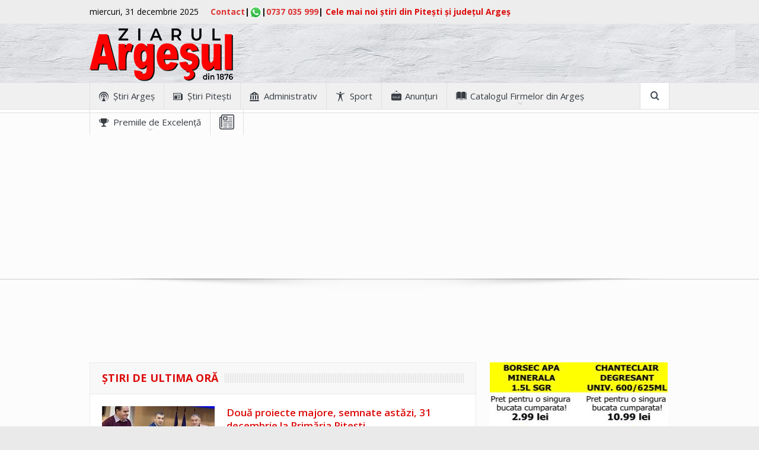

--- FILE ---
content_type: text/html; charset=UTF-8
request_url: https://ziarulargesul.ro/
body_size: 48267
content:
<!DOCTYPE html>
<!--[if lt IE 7]>      <html class="no-js lt-ie9 lt-ie8 lt-ie7" dir="ltr" lang="ro-RO" prefix="og: https://ogp.me/ns# fb: https://ogp.me/ns/fb# website: https://ogp.me/ns/website#"> <![endif]-->
<!--[if IE 7]>         <html class="no-js lt-ie9 lt-ie8" dir="ltr" lang="ro-RO" prefix="og: https://ogp.me/ns# fb: https://ogp.me/ns/fb# website: https://ogp.me/ns/website#"> <![endif]-->
<!--[if IE 8]>         <html class="no-js lt-ie9" dir="ltr" lang="ro-RO" prefix="og: https://ogp.me/ns# fb: https://ogp.me/ns/fb# website: https://ogp.me/ns/website#"> <![endif]-->
<!--[if gt IE 8]><!--> <html class="no-js" dir="ltr" lang="ro-RO" prefix="og: https://ogp.me/ns# fb: https://ogp.me/ns/fb# website: https://ogp.me/ns/website#"> <!--<![endif]-->
    <head >
	<meta charset="UTF-8" />
        <meta http-equiv="X-UA-Compatible" content="IE=edge,chrome=1">
	
	<link rel="profile" href="https://gmpg.org/xfn/11">
	<link rel="pingback" href="https://ziarulargesul.ro/xmlrpc.php">
        <!--<meta name="facebook-domain-verification" content="rxpg2122g6rbwy22eqrxk5a3qghdww" />-->
        <meta name="facebook-domain-verification" content="75748c0wb00cgbjwaofxz7gzsv78s5" />
<meta name="viewport" content="width=device-width, initial-scale=1, maximum-scale=1">
<link rel="shortcut icon" href="https://ziarulargesul.ro/wp-content/uploads/2016/04/logo.jpg" />
<link rel="apple-touch-icon" href="https://ziarulargesul.ro/wp-content/themes/goodnews5/logo.jpg" />

<link rel="pingback" href="https://ziarulargesul.ro/xmlrpc.php" />
        <!--[if lt IE 9]>
	<script src="https://ziarulargesul.ro/wp-content/themes/goodnews5/framework/helpers/js/html5.js"></script>
	<script src="https://ziarulargesul.ro/wp-content/themes/goodnews5/framework/helpers/js/IE9.js"></script>
	<![endif]-->
	        <style>
            @media(max-width: 460px) {
                .news-list .nl-item .news-image {
                    width: 100% !important;
                }
                .news-list .nl-item .news-image img {
                    width: 100% !important;
                }
                .news-list .nl-item .news-image {
                    width: 100% !important;
                }
                .mom-post-meta.nb-item-meta {
                    display: none;
                }
                .news-box .news-summary p {
                    display: none;
                }
                .news-list .nl-item .news-summary h3 {
                    font-size: 24px !important;
                }
                .blog-post .bp-details p, .blog-post .bp-head .bp-meta {
                    display: none !important;
                }
                .bp-vertical-share .bp-details .post-img img {
                    width: 100% !important;
                }
                .blog-post .bp-head {
                    border: none !important;
                    order: 2;
                }
                .bp-vertical-share .bp-entry {
                    display: flex;
                    flex-wrap: wrap;
                    flex-direction: column;
                }
                .blog-post .bp-head h2 {
                    font-size: 24px !important;
                }
                .entry-content p {
                    font-size: 18px !important;
                }
            }
        </style>


<meta name="wpsso-begin" content="wpsso meta tags and schema markup begin"/>
<!-- generator:1 --><meta name="generator" content="WPSSO Core 15.5.0/S"/>
<meta property="fb:app_id" content="966242223397117"/>
<meta property="og:type" content="website"/>
<meta property="og:url" content="https://ziarulargesul.ro/"/>
<meta property="og:locale" content="ro_RO"/>
<meta property="og:site_name" content="Ziarul Argeşul - ediţia online"/>
<meta property="og:title" content="Ziarul Argesul - Stiri si Noutati din Pitesti, Arges"/>
<meta property="og:description" content="Cele mai noi stiri locale, evenimente importante si informatii utile din Pitesti si judetul Arges. Fii la curent cu tot ce se intampla in comunitatea ta!"/>
<meta name="twitter:domain" content="ziarulargesul.ro"/>
<meta name="twitter:title" content="Ziarul Argesul - Stiri si Noutati din Pitesti, Arges"/>
<meta name="twitter:description" content="Cele mai noi stiri locale, evenimente importante si informatii utile din Pitesti si judetul Arges. Fii la curent cu tot ce se intampla in comunitatea ta!"/>
<meta name="twitter:card" content="summary"/>
<meta name="twitter:image" content="https://ziarulargesul.ro/wp-content/uploads/2022/03/Antet-ARGESUL-Curbe-ro-ziarul-pt-site-1.png"/>
<script type="application/ld+json" id="wpsso-schema-json">{
    "@context": "https://schema.org",
    "@graph": [
        {
            "@id": "/#sso/organization/site/org-logo-url/knowledge-graph/site",
            "@context": "https://schema.org",
            "@type": "Organization",
            "url": "https://ziarulargesul.ro/",
            "name": "Ziarul Arge\u015ful - edi\u0163ia online",
            "description": "\u015etiri Arge\u015f - \u015etiri Pite\u015fti"
        },
        {
            "@id": "/#sso/website",
            "@context": "https://schema.org",
            "@type": "WebSite",
            "url": "https://ziarulargesul.ro/",
            "name": "Ziarul Arge\u015ful - edi\u0163ia online",
            "description": "\u015etiri Arge\u015f - \u015etiri Pite\u015fti",
            "potentialAction": [
                {
                    "@context": "https://schema.org",
                    "@type": "SearchAction",
                    "target": "https://ziarulargesul.ro?s={search_term_string}",
                    "query-input": "required name=search_term_string"
                }
            ],
            "headline": "Ziarul Argesul - Stiri si Noutati din Pitesti, Arges"
        },
        {
            "@id": "/#sso/blog",
            "@context": "https://schema.org",
            "@type": "Blog",
            "url": "https://ziarulargesul.ro/",
            "name": "Ziarul Argesul - Stiri si Noutati din Pitesti, Arges",
            "description": "Cele mai noi stiri locale, evenimente importante si informatii utile din Pitesti si judetul Arges. Fii la curent cu tot ce se intampla in comunitatea ta!",
            "headline": "Ziarul Argesul - Stiri si Noutati din Pitesti, Arges",
            "blogPost": [
                {
                    "@id": "/doua-proiecte-majore-semnate-astazi-31-decembrie-la-primaria-pitesti/#sso/blog-posting/252209"
                },
                {
                    "@id": "/valentin-scarlat-catalogul-firmelor-institutiilor-si-intreprinzatorilor-din-arges-2025/#sso/blog-posting/252201"
                },
                {
                    "@id": "/stiri-arges-tanar-retinut-furt-panificatie-domnesti/#sso/blog-posting/252193"
                },
                {
                    "@id": "/stiri-pitesti-revelion-2026-in-piata-primariei/#sso/blog-posting/252188"
                },
                {
                    "@id": "/stiri-arges-restrictii-circulatie-dn7-vehicule-75-tone/#sso/blog-posting/252183"
                },
                {
                    "@id": "/stiri-arges-sofer-sub-influenta-substantelor-psihoactive/#sso/blog-posting/252174"
                },
                {
                    "@id": "/stiri-pitesti-scandal-sala-de-jocuri/#sso/blog-posting/252172"
                },
                {
                    "@id": "/vlad-ionut-radulescu-catalogul-firmelor-institutiilor-si-intreprinzatorilor-din-arges-2025/#sso/blog-posting/252163"
                },
                {
                    "@id": "/revenire-programul-de-colectare-a-deseurilor-in-perioada-sarbatorilor-de-sfarsit-de-an-la-pitesti/#sso/blog-posting/252159"
                },
                {
                    "@id": "/stiri-pitesti-publitrans-program-31-decembrie-7-ianuarie/#sso/blog-posting/252156"
                },
                {
                    "@id": "/stiri-pitesti-situatia-izvoarelor-pe-timpul-iernii/#sso/blog-posting/252152"
                },
                {
                    "@id": "/stiri-arges-gasit-decedat-schitu-golesti/#sso/blog-posting/252147"
                },
                {
                    "@id": "/stiri-arges-comuna-baiculesti-bilant-2025/#sso/blog-posting/252141"
                },
                {
                    "@id": "/stiri-pitesti-statii-incarcare-rapida-autobuze/#sso/blog-posting/252133"
                },
                {
                    "@id": "/larisa-vlasceanu-catalogul-firmelor-institutiilor-si-intreprinzatorilor-din-arges-2025/#sso/blog-posting/252124"
                },
                {
                    "@id": "/stiri-pitesti-impozite-cladiri-mijloace-transport-taxe-autorizatii-2026/#sso/blog-posting/252114"
                },
                {
                    "@id": "/stiri-arges-comuna-budeasa-proiecte-esentiale/#sso/blog-posting/252111"
                },
                {
                    "@id": "/stiri-pitesti-tarifele-apa-canalizare-ianuarie-2026/#sso/blog-posting/252108"
                },
                {
                    "@id": "/stiri-arges-hala-cuprinsa-de-flacari-comuna-buzoesti/#sso/blog-posting/252105"
                },
                {
                    "@id": "/stiri-arges-perchezitii-articole-pirotehnice-confiscate/#sso/blog-posting/252102"
                }
            ]
        },
        {
            "@id": "/doua-proiecte-majore-semnate-astazi-31-decembrie-la-primaria-pitesti/#sso/blog-posting/252209",
            "@context": "https://schema.org",
            "@type": "BlogPosting",
            "url": "https://ziarulargesul.ro/doua-proiecte-majore-semnate-astazi-31-decembrie-la-primaria-pitesti/",
            "sameAs": [
                "https://ziarulargesul.ro/?p=252209"
            ],
            "name": "Dou\u0103 proiecte majore, semnate ast\u0103zi, 31 decembrie la Prim\u0103ria Pite\u0219ti",
            "description": "Ast\u0103zi, 31 decembrie 2025, Prim\u0103ria Municipiului Pite\u0219ti a semnat dou\u0103 contracte importante, viz&acirc;nd realizarea unor investi\u021bii de interes public local.",
            "publisher": [
                {
                    "@id": "/#sso/organization/site/org-banner-url"
                }
            ],
            "headline": "Dou\u0103 proiecte majore, semnate ast\u0103zi, 31 decembrie la Prim\u0103ria Pite\u0219ti",
            "keywords": "primaria pitesti",
            "inLanguage": "ro_RO",
            "dateCreated": "2025-12-31T13:04:46+00:00",
            "datePublished": "2025-12-31T13:04:46+00:00",
            "dateModified": "2025-12-31T13:05:59+00:00",
            "author": {
                "@id": "/4da686fc34ba09af6ed4cca9f5ac86b8#sso/person"
            },
            "thumbnailUrl": "https://ziarulargesul.ro/wp-content/uploads/2025/12/Contract-prim\u0103ria-Pite\u0219ti-.jpg",
            "commentCount": 0,
            "timeRequired": "PT2M",
            "articleBody": "Contracte Prim\u0103ria Pite\u0219ti Ast\u0103zi, 31 decembrie 2025, Prim\u0103ria Municipiului Pite\u0219ti a semnat dou\u0103 contracte importante, viz&acirc;nd realizarea unor investi\u021bii de interes public local. Contract de proiectare, execu\u021bie \u0219i dirigen\u021bie de \u0219antier A fost semnat contractul de proiectare \u0219i execu\u021bie aferent obiectivului de investi\u021bii &bdquo;Construire ser\u0103&rdquo;, precum \u0219i contractul de dirigen\u021bie de \u0219antier pentru lucr\u0103rile ce urmeaz\u0103 a fi executate: Executant: SC DELTA TERMO CONSTRUCT 1999 SRL. Valoarea contractului: 2.782.723,65 lei, inclusiv TVA. Durata contractului: 8 luni (2 luni proiectare, 6 luni execu\u021bie lucr\u0103ri) Caracteristici principale ale construc\u021biei Regim de &icirc;n\u0103l\u021bime: Parter. L\u0103\u021bime tronson: 12,50 m. &Icirc;n\u0103l\u021bime sub jgheab: 4,5 m. &Icirc;n\u0103l\u021bime la culme: +2,85 m. Spa\u021biu &icirc;ntre arcade: 2,50 m. Spa\u021biu &icirc;ntre st&acirc;lpi laterali: 2,50 m. Num\u0103r tronsoane: 2. L\u0103\u021bime total\u0103: 25,00 m. Lungime: 40,00 m. Suprafa\u021b\u0103 total\u0103: 1.000 mp. Materiale \u0219i dot\u0103ri: Acoperire la culme: folie SKY AD din plastic coextrudat, 180 microni, &icirc;n strat dublu gonflabil, cu pern\u0103 de aer. Pere\u021bi laterali \u0219i frontali: policarbonat alveolar. Ventila\u021bie: ferestre duble la culme, motorizate \u0219i automatizate, cu plas\u0103 anti-insecte. Acces: u\u0219i laterale glisante (5,00 m x 4,00 m) \u0219i u\u0219i frontale glisante (3,20 m x 4,00 m) Spa\u021bii anex\u0103 L\u0103\u021bime tronson: 10,00 m. &Icirc;n\u0103l\u021bime sub jgheab: 4,5 m. &Icirc;n\u0103l\u021bime la culme: +2,55 m. Num\u0103r tronsoane: 1. L\u0103\u021bime total\u0103: 10,00 m. Lungime: 25,00 m. Suprafa\u021b\u0103: 250 mp. Construc\u021bia anex\u0103 va avea func\u021biunea de depozitare pentru echipamentele serei, va include centrala termic\u0103 \u0219i spa\u021bii pentru personal (grup sanitar, vestiar, oficiu). Acoperirea \u0219i pere\u021bii frontali vor fi realiza\u021bi din panouri sandwich de 40 mm, iar pere\u021bii laterali din policarbonat ondulat sau panou sandwich. Accesul se va face prin u\u0219i glisante laterale \u0219i u\u0219i batante. Echipamente \u0219i dot\u0103ri &Icirc;nc\u0103lzire cu generator de aer cald alimentat cu GPL. Ventilatoare destratificatoare. Mese mobile flux-reflux. &Icirc;nc\u0103lzire sub mese. Sistem de irigare flux-reflux. Camer\u0103 de germinare. Sistem de control climatic (Clim\u0103 Computer) Sistem electric. Elemente prefabricate pentru zona tehnic\u0103 Contract de servicii pentru elaborarea PUZ &ndash; zona Tancodrom Tot ast\u0103zi a fost semnat contractul de servicii pentru &icirc;ntocmirea Planului Urbanistic Zonal (PUZ), necesar schimb\u0103rii zonei func\u021bionale \u0219i reglement\u0103rii urbanistice &icirc;n vederea realiz\u0103rii de investi\u021bii de interes public local &icirc;n zona Tancodrom: Prestator: SC ARIA URBAN\u0102 SRL. Valoarea contractului: 84.700 lei, inclusiv TVA. Durata contractului: 6 luni. Obiective propuse &icirc;n zona Tancodrom Extinderea Cimitirului &bdquo;Sf&acirc;ntul Gheorghe&rdquo; Extinderea bazei sportive Stadion &bdquo;Nicolae Dobrin&rdquo; Extinderea drumului de acces din Calea Dr\u0103g\u0103\u0219ani spre Aleea Stadionului. Construirea unei institu\u021bii de cult. Alte investi\u021bii de interes public local. Planul Urbanistic Zonal va stabili direc\u021biile de dezvoltare urbanistic\u0103 ale zonei, amplasarea viitoarelor construc\u021bii \u0219i amenaj\u0103ri, rela\u021bia cu zonele existente, organizarea circula\u021biei carosabile \u0219i pietonale, precum \u0219i asigurarea leg\u0103turilor corespunz\u0103toare cu celelalte zone func\u021bionale ale municipiului. Prim\u0103ria Municipiului Pite\u0219ti continu\u0103 implementarea unor proiecte menite s\u0103 sprijine dezvoltarea durabil\u0103 \u0219i s\u0103 r\u0103spund\u0103 nevoilor comunit\u0103\u021bii locale.",
            "speakable": {
                "@context": "https://schema.org",
                "@type": "SpeakableSpecification",
                "cssSelector": [
                    ".wp-block-post-title",
                    ".speakable"
                ]
            }
        },
        {
            "@id": "/#sso/organization/site/org-banner-url",
            "@context": "https://schema.org",
            "@type": "Organization",
            "url": "https://ziarulargesul.ro/",
            "name": "Ziarul Arge\u015ful - edi\u0163ia online",
            "description": "\u015etiri Arge\u015f - \u015etiri Pite\u015fti"
        },
        {
            "@id": "/4da686fc34ba09af6ed4cca9f5ac86b8#sso/person",
            "@context": "https://schema.org",
            "@type": "Person",
            "name": "Arge\u015ful",
            "givenName": "Arge\u015ful",
            "description": "Author archive page for Arge\u015ful."
        },
        {
            "@id": "/valentin-scarlat-catalogul-firmelor-institutiilor-si-intreprinzatorilor-din-arges-2025/#sso/blog-posting/252201",
            "@context": "https://schema.org",
            "@type": "BlogPosting",
            "url": "https://ziarulargesul.ro/valentin-scarlat-catalogul-firmelor-institutiilor-si-intreprinzatorilor-din-arges-2025/",
            "sameAs": [
                "https://ziarulargesul.ro/?p=252201"
            ],
            "name": "Valentin Scarlat, director Liceul Teoretic &bdquo;Ion Mihalache&rdquo;...",
            "alternateName": "Valentin Scarlat, director Liceul Teoretic &bdquo;Ion Mihalache&rdquo; Topoloveni &ndash; Educa\u021bie de calitate pentru...",
            "description": "Valentin Scarlat, director Liceul Teoretic &bdquo;Ion Mihalache&rdquo; Topoloveni &ndash; Educa\u021bie de calitate pentru viitor. Catalogul Firmelor, Institu\u021biilor \u0219i &Icirc;ntreprinz\u0103torilor din Arge\u0219 2025",
            "image": [
                {
                    "@id": "/wp-content/uploads/2025/12/Valentin-Scarlat-catalog--scaled-1200x1200-cropped.jpg#sso/image-object"
                },
                {
                    "@id": "/wp-content/uploads/2025/12/Valentin-Scarlat-catalog--scaled-1200x900-cropped.jpg#sso/image-object"
                },
                {
                    "@id": "/wp-content/uploads/2025/12/Valentin-Scarlat-catalog--scaled-1200x675-cropped.jpg#sso/image-object"
                }
            ],
            "publisher": [
                {
                    "@id": "/#sso/organization/site/org-banner-url"
                }
            ],
            "headline": "Valentin Scarlat, director Liceul Teoretic &bdquo;Ion Mihalache&rdquo; Topoloveni &ndash; Educa\u021bie de calitate pentru...",
            "keywords": "Catalogul firmelor din Arges, Valentin Scarlat",
            "inLanguage": "ro_RO",
            "dateCreated": "2025-12-31T10:39:06+00:00",
            "datePublished": "2025-12-31T10:39:06+00:00",
            "dateModified": "2025-12-31T10:40:59+00:00",
            "author": {
                "@id": "/4da686fc34ba09af6ed4cca9f5ac86b8#sso/person"
            },
            "thumbnailUrl": "https://ziarulargesul.ro/wp-content/uploads/2025/12/Valentin-Scarlat.JPG",
            "commentCount": 0,
            "timeRequired": "PT3M",
            "articleBody": "Avem pl\u0103cerea de a v\u0103 prezenta edi\u021bia 2025 a Catalogului Firmelor, Institu\u021biilor \u0219i &Icirc;ntreprinz\u0103torilor din Arge\u0219, publica\u021bie ajuns\u0103 la cea de-a XXVIII-a apari\u021bie. Realizat sub sigla ARGE\u0218 PRESS, marc\u0103 &icirc;nregistrat\u0103 la OSIM, Catalogul s-a impus ca un brand solid &icirc;n peisajul editorial rom&acirc;nesc, beneficiind de experien\u021ba ziarului &bdquo;Arge\u0219ul&rdquo;, prezent de 36 de ani &icirc;n presa tip\u0103rit\u0103 \u0219i de 27 de ani &icirc;n mediul online. Catalogul Firmelor, Institu\u021biilor \u0219i &Icirc;ntreprinz\u0103torilor din Arge\u0219 reune\u0219te anual cele mai importante institu\u021bii publice \u0219i private, companii, &icirc;ntreprinz\u0103tori \u0219i personalit\u0103\u021bi locale, remarcabile prin performan\u021b\u0103, stabilitate \u0219i contribu\u021bia lor la dezvoltarea jude\u021bului. Strada Calea Bucure\u0219ti nr. 131, Topoloveni, jude\u0163ul Arge\u0219, Cod po\u0219tal 115500. Telefon/Fax: 0248 666 414. Secretariat: 0248 667 544. E-mail: mihalachetopoloveni@yahoo.com. Website: www.liceul-topoloveni.ro/ Director: Valentin SCARLAT. Scurt istoric. Liceul Teoretic &bdquo;Ion Mihalache&rdquo; Topoloveni a fost &icirc;nfiin\u021bat la 1 septembrie 1958, sub denumirea de \u0218coala Medie Mixt\u0103 Topoloveni, &icirc;n cl\u0103dirile \u0218colii Supra-primare Gospod\u0103re\u0219ti de Fete (&icirc;nfiin\u021bat\u0103 la 18 septembrie 1938) prin ini\u021biativa lui Ion Mihalache, care a donat terenul pentru \u0219coal\u0103. Inaugurarea a avut loc la 18 septembrie 1938, &icirc;n prezen\u021ba Majest\u0103\u021bii Sale, Regele Carol al II-lea, iar evenimentul a fost g\u0103zduit de Ion Mihalache. Arhitectul ansamblului de cl\u0103diri a fost Mircea Popovici, fiul lui Maximilian Popovici, fondatorul B\u0103ncii Populare &bdquo;C&acirc;rcinovul&rdquo;. Ini\u021bial, \u0219coala a avut 94 de elevi. Denumirea a r\u0103mas p&acirc;n\u0103 &icirc;n anul \u0219colar 1965&ndash;1966, c&acirc;nd a devenit Liceu Teoretic Topoloveni. &Icirc;n septembrie 1977, &icirc;n urma reformei &icirc;nv\u0103\u021b\u0103m&acirc;ntului, liceul a fost transformat &icirc;n Grup \u0218colar Industrial Topoloveni, sub patronajul &Icirc;ntreprinderii de Autoturisme Pite\u0219ti \u0219i al Ministerului Construc\u021biilor de Ma\u0219ini. &Icirc;ncep&acirc;nd cu anul 1990, liceul revine la profilul teoretic, iar &icirc;n octombrie 1993 prime\u0219te denumirea de Liceul Teoretic &bdquo;Ion Mihalache&rdquo; Topoloveni, ca recunoa\u0219tere a meritelor ilustrului dasc\u0103l \u0219i om politic &icirc;n dezvoltarea &icirc;nv\u0103\u021b\u0103m&acirc;ntului local. Dezvoltarea infrastructurii. Din anul \u0219colar 2000&ndash;2001, pe l&acirc;ng\u0103 clasele de liceu, func\u021bioneaz\u0103 \u0219i clase de gimnaziu (c&acirc;te una pe fiecare nivel). &Icirc;n martie 2003, au fost inaugurate dou\u0103 laboratoare moderne de informatic\u0103 prin Programul Na\u021bional de Informatizare. &Icirc;n decembrie 2003, a fost dat &icirc;n folosin\u021b\u0103 un nou corp de cl\u0103dire cu 8 s\u0103li de clas\u0103. &Icirc;n prezent, baza material\u0103 include 19 s\u0103li de clas\u0103, c&acirc;te un laborator de fizic\u0103, chimie \u0219i biologie, trei laboratoare de informatic\u0103 \u0219i o bibliotec\u0103 \u0219colar\u0103. Din anul \u0219colar 1999&ndash;2000 func\u021bioneaz\u0103 \u0219i un cabinet de asisten\u021b\u0103 psihopedagogic\u0103. &Icirc;n 2008 a fost construit\u0103 o sal\u0103 de sport modern\u0103. Amplasare \u0219i impact local. Liceul se afl\u0103 &icirc;ntr-o zon\u0103 care satisface nevoile educa\u021bionale ale unui num\u0103r de aproximativ 47.000 de locuitori. &Icirc;n cei peste 67 de ani de func\u021bionare, baza material\u0103 \u0219i cea didactic\u0103 s-au dezvoltat constant, prin efortul colectivului de cadre didactice \u0219i al conducerii \u0219colii, asigur&acirc;nd calitatea form\u0103rii elevilor. Structura \u0219i specializ\u0103rile liceului. &Icirc;n anul \u0219colar 2025&ndash;2026, liceul func\u021bioneaz\u0103 cu 24 de clase: * Gimnaziu: 4 clase; * Liceu: 20 clase. Specializ\u0103ri: * matematic\u0103-informatic\u0103; * \u0219tiin\u021bele naturii; * filologie; * \u0219tiin\u021be sociale. Num\u0103rul total de elevi este de 683: * Gimnaziu: 109 elevi; * Liceu: 574 elevi. Personalul didactic. Personalul este format din cadre calificate, dedicate meseriei \u0219i apropiate de elevi. Stabilitatea echipei este ridicat\u0103: 99% dintre cadrele didactice \u0219i personalul administrativ au continuitate &icirc;n unitate. Din totalul de 44 cadre didactice, 39 sunt titulari, asigur&acirc;nd experien\u021b\u0103 \u0219i calitate a procesului educativ. Mediu educa\u021bional \u0219i parteneriate. Liceul ofer\u0103 condi\u021bii optime pentru desf\u0103\u0219urarea activit\u0103\u021bilor educative, recreative \u0219i creative, astfel &icirc;nc&acirc;t elevii s\u0103 se simt\u0103 &icirc;n siguran\u021b\u0103 \u0219i motiva\u021bi. Activit\u0103\u021bile se desf\u0103\u0219oar\u0103 &icirc;n parteneriat cu institu\u021bii prestigioase, precum: * Prim\u0103ria ora\u0219ului Topoloveni; * Universitatea Politehnic\u0103 Bucure\u0219ti; * Casa de Cultur\u0103 &bdquo;Preot Ion Ionescu&rdquo; Topoloveni; * Muzeul Viticulturii \u0219i Pomiculturii Gole\u0219ti; * Biblioteca Or\u0103\u0219eneasc\u0103 Topoloveni; * Asocia\u021bia &bdquo;D\u0103ruie\u0219te pentru Educa\u021bie&rdquo; Bucure\u0219ti; * Penitenciarul Mioveni; * Direc\u021bia General\u0103 de Asisten\u021b\u0103 Social\u0103 \u0219i Protec\u021bia Copilului Arge\u0219; * Inspectoratul Jude\u021bean de Poli\u021bie Arge\u0219; * Biblioteca Jude\u021bean\u0103 Arge\u0219; * Asocia\u021bia Sportiv\u0103 Top Arena Topoloveni.",
            "speakable": {
                "@context": "https://schema.org",
                "@type": "SpeakableSpecification",
                "cssSelector": [
                    ".wp-block-post-title",
                    ".speakable"
                ]
            }
        },
        {
            "@id": "/wp-content/uploads/2025/12/Valentin-Scarlat-catalog--scaled-1200x1200-cropped.jpg#sso/image-object",
            "@context": "https://schema.org",
            "@type": "ImageObject",
            "url": "https://ziarulargesul.ro/wp-content/uploads/2025/12/Valentin-Scarlat-catalog--scaled-1200x1200-cropped.jpg",
            "identifier": "252204-wpsso-schema-1x1",
            "name": "Valentin-Scarlat-catalog- &ndash; Ziarul Arge\u015ful - edi\u0163ia online",
            "caption": "#image_title",
            "description": "#image_title",
            "encodingFormat": "image/jpeg",
            "uploadDate": "2025-12-31T10:37:41+00:00",
            "width": [
                {
                    "@id": "#sso/qv-width-px-1200"
                }
            ],
            "height": [
                {
                    "@id": "#sso/qv-height-px-1200"
                }
            ]
        },
        {
            "@id": "#sso/qv-width-px-1200",
            "@context": "https://schema.org",
            "@type": "QuantitativeValue",
            "name": "Width",
            "unitText": "px",
            "unitCode": "E37",
            "value": "1200"
        },
        {
            "@id": "#sso/qv-height-px-1200",
            "@context": "https://schema.org",
            "@type": "QuantitativeValue",
            "name": "Height",
            "unitText": "px",
            "unitCode": "E37",
            "value": "1200"
        },
        {
            "@id": "/wp-content/uploads/2025/12/Valentin-Scarlat-catalog--scaled-1200x900-cropped.jpg#sso/image-object",
            "@context": "https://schema.org",
            "@type": "ImageObject",
            "url": "https://ziarulargesul.ro/wp-content/uploads/2025/12/Valentin-Scarlat-catalog--scaled-1200x900-cropped.jpg",
            "identifier": "252204-wpsso-schema-4x3",
            "name": "Valentin-Scarlat-catalog- &ndash; Ziarul Arge\u015ful - edi\u0163ia online",
            "caption": "#image_title",
            "description": "#image_title",
            "encodingFormat": "image/jpeg",
            "uploadDate": "2025-12-31T10:37:41+00:00",
            "width": [
                {
                    "@id": "#sso/qv-width-px-1200"
                }
            ],
            "height": [
                {
                    "@id": "#sso/qv-height-px-900"
                }
            ]
        },
        {
            "@id": "#sso/qv-height-px-900",
            "@context": "https://schema.org",
            "@type": "QuantitativeValue",
            "name": "Height",
            "unitText": "px",
            "unitCode": "E37",
            "value": "900"
        },
        {
            "@id": "/wp-content/uploads/2025/12/Valentin-Scarlat-catalog--scaled-1200x675-cropped.jpg#sso/image-object",
            "@context": "https://schema.org",
            "@type": "ImageObject",
            "url": "https://ziarulargesul.ro/wp-content/uploads/2025/12/Valentin-Scarlat-catalog--scaled-1200x675-cropped.jpg",
            "identifier": "252204-wpsso-schema-16x9",
            "name": "Valentin-Scarlat-catalog- &ndash; Ziarul Arge\u015ful - edi\u0163ia online",
            "caption": "#image_title",
            "description": "#image_title",
            "encodingFormat": "image/jpeg",
            "uploadDate": "2025-12-31T10:37:41+00:00",
            "width": [
                {
                    "@id": "#sso/qv-width-px-1200"
                }
            ],
            "height": [
                {
                    "@id": "#sso/qv-height-px-675"
                }
            ]
        },
        {
            "@id": "#sso/qv-height-px-675",
            "@context": "https://schema.org",
            "@type": "QuantitativeValue",
            "name": "Height",
            "unitText": "px",
            "unitCode": "E37",
            "value": "675"
        },
        {
            "@id": "/stiri-arges-tanar-retinut-furt-panificatie-domnesti/#sso/blog-posting/252193",
            "@context": "https://schema.org",
            "@type": "BlogPosting",
            "url": "https://ziarulargesul.ro/stiri-arges-tanar-retinut-furt-panificatie-domnesti/",
            "sameAs": [
                "https://ziarulargesul.ro/?p=252193"
            ],
            "name": "Arge\u0219. T&acirc;n\u0103r re\u021binut dup\u0103 ce a furat 30.000 lei de la locul de munc\u0103",
            "description": "A p\u0103truns prin for\u021barea a dou\u0103 u\u0219i &icirc;n incinta unei unit\u0103\u021bi de panifica\u021bie din comuna Domne\u0219ti, de unde a sustras suma de aproximativ 30.000 de lei.",
            "image": [
                {
                    "@id": "/wp-content/uploads/2025/12/Furt-Domne%C8%99ti-Arge%C8%99--scaled-1200x1200-cropped.jpg#sso/image-object"
                },
                {
                    "@id": "/wp-content/uploads/2025/12/Furt-Domne%C8%99ti-Arge%C8%99--scaled-1200x900-cropped.jpg#sso/image-object"
                },
                {
                    "@id": "/wp-content/uploads/2025/12/Furt-Domne%C8%99ti-Arge%C8%99--scaled-1200x675-cropped.jpg#sso/image-object"
                }
            ],
            "publisher": [
                {
                    "@id": "/#sso/organization/site/org-banner-url"
                }
            ],
            "headline": "Arge\u0219. T&acirc;n\u0103r re\u021binut dup\u0103 ce a furat 30.000 lei de la locul de munc\u0103",
            "keywords": "furt in arges",
            "inLanguage": "ro_RO",
            "dateCreated": "2025-12-31T08:43:55+00:00",
            "datePublished": "2025-12-31T08:43:55+00:00",
            "dateModified": "2025-12-31T08:46:30+00:00",
            "author": {
                "@id": "/4da686fc34ba09af6ed4cca9f5ac86b8#sso/person"
            },
            "thumbnailUrl": "https://ziarulargesul.ro/wp-content/uploads/2025/12/Furt-Domne\u0219ti-Arge\u0219--scaled-1200x628-cropped.jpg",
            "commentCount": 0,
            "timeRequired": "PT2M",
            "articleBody": "Furt Domne\u0219ti &Icirc;n ziua de 30 decembrie a.c., poli\u021bi\u0219tii din cadrul Biroului de Investiga\u021bii Criminale al Poli\u021biei Municipiului Curtea de Arge\u0219, sub coordonarea Parchetului de pe l&acirc;ng\u0103 Judec\u0103toria Curtea de Arge\u0219, au continuat cercet\u0103rile &icirc;ntr-o cauz\u0103 penal\u0103 privind s\u0103v&acirc;r\u0219irea infrac\u021biunii de furt calificat. Furt de 30.000 de lei la Domne\u0219ti. Din cercet\u0103rile efectuate a rezultat c\u0103, &icirc;n noaptea de 25/26 decembrie 2025, o persoan\u0103 necunoscut\u0103 ar fi p\u0103truns prin for\u021barea a dou\u0103 u\u0219i din PVC &icirc;n incinta unei unit\u0103\u021bi de panifica\u021bie din comuna Domne\u0219ti, de unde ar fi sustras o caset\u0103 metalic\u0103 ce con\u021binea suma de aproximativ 30.000 de lei. &Icirc;n urma verific\u0103rilor efectuate, poli\u021bi\u0219tii au identificat un t&acirc;n\u0103r de 24 de ani, din comuna Domne\u0219ti, jude\u021bul Arge\u0219, angajat al societ\u0103\u021bii comerciale &icirc;n cauz\u0103, despre care au rezultat indicii c\u0103 ar putea fi implicat &icirc;n s\u0103v&acirc;r\u0219irea infrac\u021biunii. Perchezi\u021bii domiciliare La data de 30 decembrie 2025, poli\u021bi\u0219tii, cu sprijinul lupt\u0103torilor Serviciului pentru Ac\u021biuni Speciale Arge\u0219, al poli\u021bi\u0219tilor din cadrul Sec\u021biei de Poli\u021bie Rural\u0103 Domne\u0219ti, Biroului de Ordine Public\u0103 \u0219i Compartimentului Criminalistic, au pus &icirc;n executare dou\u0103 mandate de perchezi\u021bie domiciliar\u0103 la locuin\u021bele folosite de persoana b\u0103nuit\u0103. Cu aceast\u0103 ocazie au fost identificate \u0219i ridicate articole de vestimenta\u021bie similare cu cele purtate la momentul comiterii faptei, precum \u0219i suma de 12.911 lei, posibil provenit\u0103 din activitatea infrac\u021bional\u0103. &Icirc;n urma probatoriului administrat, t&acirc;n\u0103rul de 24 de ani a fost re\u021binut pentru 24 de ore, urm&acirc;nd s\u0103 fie prezentat procurorului de caz, cu propunere de luare a unei m\u0103suri preventive. https://youtu.be/ulTTA60T2wE?si=HZmTnDRZ-LtsbULB Cercet\u0103ri &icirc;n desf\u0103\u0219urare Cercet\u0103rile continu\u0103 pentru stabilirea cu exactitate a tuturor &icirc;mprejur\u0103rilor comiterii infrac\u021biunii, sub supravegherea procurorului de caz, din cadrul Parchetului de pe l&acirc;ng\u0103 Judec\u0103toria Curtea de Arge\u0219. Preciz\u0103m c\u0103 aceast\u0103 etap\u0103 face parte dintr-un proces penal aflat &icirc;n desf\u0103\u0219urare, &icirc;n cadrul c\u0103ruia sunt respectate toate drepturile \u0219i garan\u021biile procesuale prev\u0103zute de Codul de procedur\u0103 penal\u0103. De asemenea, persoana cercetat\u0103 beneficiaz\u0103 de prezum\u021bia de nevinov\u0103\u021bie p&acirc;n\u0103 la o eventual\u0103 solu\u021bionare definitiv\u0103 a cauzei.",
            "speakable": {
                "@context": "https://schema.org",
                "@type": "SpeakableSpecification",
                "cssSelector": [
                    ".wp-block-post-title",
                    ".speakable"
                ]
            }
        },
        {
            "@id": "/wp-content/uploads/2025/12/Furt-Domne%C8%99ti-Arge%C8%99--scaled-1200x1200-cropped.jpg#sso/image-object",
            "@context": "https://schema.org",
            "@type": "ImageObject",
            "url": "https://ziarulargesul.ro/wp-content/uploads/2025/12/Furt-Domne%C8%99ti-Arge%C8%99--scaled-1200x1200-cropped.jpg",
            "identifier": "252198-wpsso-schema-1x1",
            "name": "Furt-Domne\u0219ti-Arge\u0219- &ndash; Ziarul Arge\u015ful - edi\u0163ia online",
            "caption": "#image_title",
            "description": "#image_title",
            "encodingFormat": "image/jpeg",
            "uploadDate": "2025-12-31T08:40:32+00:00",
            "width": [
                {
                    "@id": "#sso/qv-width-px-1200"
                }
            ],
            "height": [
                {
                    "@id": "#sso/qv-height-px-1200"
                }
            ]
        },
        {
            "@id": "/wp-content/uploads/2025/12/Furt-Domne%C8%99ti-Arge%C8%99--scaled-1200x900-cropped.jpg#sso/image-object",
            "@context": "https://schema.org",
            "@type": "ImageObject",
            "url": "https://ziarulargesul.ro/wp-content/uploads/2025/12/Furt-Domne%C8%99ti-Arge%C8%99--scaled-1200x900-cropped.jpg",
            "identifier": "252198-wpsso-schema-4x3",
            "name": "Furt-Domne\u0219ti-Arge\u0219- &ndash; Ziarul Arge\u015ful - edi\u0163ia online",
            "caption": "#image_title",
            "description": "#image_title",
            "encodingFormat": "image/jpeg",
            "uploadDate": "2025-12-31T08:40:32+00:00",
            "width": [
                {
                    "@id": "#sso/qv-width-px-1200"
                }
            ],
            "height": [
                {
                    "@id": "#sso/qv-height-px-900"
                }
            ]
        },
        {
            "@id": "/wp-content/uploads/2025/12/Furt-Domne%C8%99ti-Arge%C8%99--scaled-1200x675-cropped.jpg#sso/image-object",
            "@context": "https://schema.org",
            "@type": "ImageObject",
            "url": "https://ziarulargesul.ro/wp-content/uploads/2025/12/Furt-Domne%C8%99ti-Arge%C8%99--scaled-1200x675-cropped.jpg",
            "identifier": "252198-wpsso-schema-16x9",
            "name": "Furt-Domne\u0219ti-Arge\u0219- &ndash; Ziarul Arge\u015ful - edi\u0163ia online",
            "caption": "#image_title",
            "description": "#image_title",
            "encodingFormat": "image/jpeg",
            "uploadDate": "2025-12-31T08:40:32+00:00",
            "width": [
                {
                    "@id": "#sso/qv-width-px-1200"
                }
            ],
            "height": [
                {
                    "@id": "#sso/qv-height-px-675"
                }
            ]
        },
        {
            "@id": "/stiri-pitesti-revelion-2026-in-piata-primariei/#sso/blog-posting/252188",
            "@context": "https://schema.org",
            "@type": "BlogPosting",
            "url": "https://ziarulargesul.ro/stiri-pitesti-revelion-2026-in-piata-primariei/",
            "sameAs": [
                "https://ziarulargesul.ro/?p=252188"
            ],
            "name": "Revelion 2026 &icirc;n Pia\u021ba Prim\u0103riei Pite\u0219ti: distrac\u021bie, muzic\u0103 live...",
            "alternateName": "Revelion 2026 &icirc;n Pia\u021ba Prim\u0103riei Pite\u0219ti: distrac\u021bie, muzic\u0103 live \u0219i spectacol de lumini",
            "description": "Prim\u0103ria Municipiului Pite\u0219ti v\u0103 invit\u0103 s\u0103 petrece\u021bi noaptea dintre ani &icirc;n Pia\u021ba Prim\u0103riei, &icirc;n decorul de poveste al T&acirc;rgului de Cr\u0103ciun, cu muzic\u0103 live, arti\u0219ti &icirc;ndr\u0103gi\u021bi \u0219i mult\u0103 energie bun\u0103.",
            "image": [
                {
                    "@id": "/wp-content/uploads/2025/12/Spectacol-revelion-Pite%C8%99ti--1200x900-cropped.jpg#sso/image-object"
                },
                {
                    "@id": "/wp-content/uploads/2025/12/Spectacol-revelion-Pite%C8%99ti--1200x675-cropped.jpg#sso/image-object"
                }
            ],
            "publisher": [
                {
                    "@id": "/#sso/organization/site/org-banner-url"
                }
            ],
            "headline": "Revelion 2026 &icirc;n Pia\u021ba Prim\u0103riei Pite\u0219ti: distrac\u021bie, muzic\u0103 live \u0219i spectacol de lumini",
            "keywords": "revelion pitesti",
            "inLanguage": "ro_RO",
            "dateCreated": "2025-12-31T08:07:32+00:00",
            "datePublished": "2025-12-31T08:07:32+00:00",
            "dateModified": "2025-12-31T08:07:37+00:00",
            "author": {
                "@id": "/4da686fc34ba09af6ed4cca9f5ac86b8#sso/person"
            },
            "thumbnailUrl": "https://ziarulargesul.ro/wp-content/uploads/2025/12/Spectacol-revelion-Pite\u0219ti--1200x628-cropped.jpg",
            "commentCount": 0,
            "timeRequired": "PT1M",
            "articleBody": "Revelion Pite\u0219ti Prim\u0103ria Municipiului Pite\u0219ti v\u0103 invit\u0103 s\u0103 petrece\u021bi noaptea dintre ani &icirc;n Pia\u021ba Prim\u0103riei, &icirc;n decorul de poveste al T&acirc;rgului de Cr\u0103ciun, cu muzic\u0103 live, arti\u0219ti &icirc;ndr\u0103gi\u021bi \u0219i mult\u0103 energie bun\u0103. Evenimentul va avea loc pe 31 decembrie 2025, &icirc;n Pia\u021ba Prim\u0103riei Pite\u0219ti. Programul serii 21:00 &ndash; Start distrac\u021bieDeschiderea programului festiv, cu prezentatoarea Cristina Lu\u021bu. 21:25 &ndash; 22:10 &ndash; Eduard Iva\u0219cu &amp; BandVibe live \u0219i energie pe scen\u0103 22:25 &ndash; 23:25 &ndash; Guess WhoUn show intens, a\u0219a cum &icirc;l \u0219ti\u021bi. 23:30 &ndash; 00:00 &ndash; Andreea B\u0103lanUn moment special, perfect pentru trecerea dintre ani. 00:00 &ndash; 00:05 &ndash; Spectacol de luminiPentru un &icirc;nceput de an memorabil. 00:05 &ndash; 00:35 &ndash; Andreea B\u0103lan, din nou pe scen\u0103Pentru un final plin de ritm \u0219i culoare. Sfaturi pentru participan\u021bi Veni\u021bi &icirc;mbr\u0103ca\u021bi gros \u0219i cu chef de distrac\u021bie. &Icirc;mpreun\u0103 &icirc;nt&acirc;mpin\u0103m Anul Nou 2026 cu muzic\u0103, bucurie \u0219i spirit de comunitate, acas\u0103, la Pite\u0219ti.",
            "speakable": {
                "@context": "https://schema.org",
                "@type": "SpeakableSpecification",
                "cssSelector": [
                    ".wp-block-post-title",
                    ".speakable"
                ]
            }
        },
        {
            "@id": "/wp-content/uploads/2025/12/Spectacol-revelion-Pite%C8%99ti--1200x900-cropped.jpg#sso/image-object",
            "@context": "https://schema.org",
            "@type": "ImageObject",
            "url": "https://ziarulargesul.ro/wp-content/uploads/2025/12/Spectacol-revelion-Pite%C8%99ti--1200x900-cropped.jpg",
            "identifier": "252191-wpsso-schema-4x3",
            "name": "Spectacol-revelion-Pite\u0219ti- &ndash; Ziarul Arge\u015ful - edi\u0163ia online",
            "caption": "#image_title",
            "description": "#image_title",
            "encodingFormat": "image/jpeg",
            "uploadDate": "2025-12-31T08:06:39+00:00",
            "width": [
                {
                    "@id": "#sso/qv-width-px-1200"
                }
            ],
            "height": [
                {
                    "@id": "#sso/qv-height-px-900"
                }
            ]
        },
        {
            "@id": "/wp-content/uploads/2025/12/Spectacol-revelion-Pite%C8%99ti--1200x675-cropped.jpg#sso/image-object",
            "@context": "https://schema.org",
            "@type": "ImageObject",
            "url": "https://ziarulargesul.ro/wp-content/uploads/2025/12/Spectacol-revelion-Pite%C8%99ti--1200x675-cropped.jpg",
            "identifier": "252191-wpsso-schema-16x9",
            "name": "Spectacol-revelion-Pite\u0219ti- &ndash; Ziarul Arge\u015ful - edi\u0163ia online",
            "caption": "#image_title",
            "description": "#image_title",
            "encodingFormat": "image/jpeg",
            "uploadDate": "2025-12-31T08:06:39+00:00",
            "width": [
                {
                    "@id": "#sso/qv-width-px-1200"
                }
            ],
            "height": [
                {
                    "@id": "#sso/qv-height-px-675"
                }
            ]
        },
        {
            "@id": "/stiri-arges-restrictii-circulatie-dn7-vehicule-75-tone/#sso/blog-posting/252183",
            "@context": "https://schema.org",
            "@type": "BlogPosting",
            "url": "https://ziarulargesul.ro/stiri-arges-restrictii-circulatie-dn7-vehicule-75-tone/",
            "sameAs": [
                "https://ziarulargesul.ro/?p=252183"
            ],
            "name": "CNAIR anun\u021b\u0103: Este strict interzis pentru \u0219oferi &icirc;ncep&acirc;nd de...",
            "alternateName": "CNAIR anun\u021b\u0103: Este strict interzis pentru \u0219oferi &icirc;ncep&acirc;nd de ast\u0103zi, 31 decembrie",
            "description": "CNAIR informeaz\u0103 conduc\u0103torii auto c\u0103, &icirc;n perioada Anului Nou, se introduc restric\u021bii de tonaj pe DN7.",
            "publisher": [
                {
                    "@id": "/#sso/organization/site/org-banner-url"
                }
            ],
            "headline": "CNAIR anun\u021b\u0103: Este strict interzis pentru \u0219oferi &icirc;ncep&acirc;nd de ast\u0103zi, 31 decembrie",
            "keywords": "restrictii de circulatie DN 7",
            "inLanguage": "ro_RO",
            "dateCreated": "2025-12-31T06:56:24+00:00",
            "datePublished": "2025-12-31T06:56:24+00:00",
            "dateModified": "2025-12-31T06:56:29+00:00",
            "author": {
                "@id": "/4da686fc34ba09af6ed4cca9f5ac86b8#sso/person"
            },
            "thumbnailUrl": "https://ziarulargesul.ro/wp-content/uploads/2025/12/Poli\u021bia-iarn\u0103-trafic.JPG",
            "commentCount": 0,
            "timeRequired": "PT1M",
            "articleBody": "Restrictii de circula\u021bie CNAIR informeaz\u0103 conduc\u0103torii auto c\u0103, &icirc;n perioada Anului Nou, se introduc restric\u021bii de tonaj pe DN7. M\u0103sura se aplic\u0103 &icirc;n zilele de miercuri, 31 decembrie 2025, joi, 01 ianuarie 2026 \u0219i vineri, 02 ianuarie 2026, conform Ordinului comun MT&ndash;MAI nr. 1249-132/2018. Tronsonul de drum vizat Restric\u021biile vizeaz\u0103 DN7, pe sectorul Pite\u0219ti (intersec\u021bia DN7 cu DN7C) &ndash; R&acirc;mnicu V&acirc;lcea &ndash; Vestem (intersec\u021bia DN7 cu DN1), pe ambele sensuri de circula\u021bie, dup\u0103 cum urmeaz\u0103: &bull; Miercuri, 31 decembrie 2025: &icirc;ntre orele 18:00 &ndash; 22:00 &bull; Joi, 01 ianuarie 2026: &icirc;ntre orele 06:00 &ndash; 22:00 &bull; Vineri, 02 ianuarie 2026: &icirc;ntre orele 06:00 &ndash; 22:00 Cui se aplic\u0103 restric\u021biile. Restric\u021biile se aplic\u0103 vehiculelor rutiere cu masa total\u0103 maxim\u0103 autorizat\u0103 mai mare de 7,5 tone, altele dec&acirc;t cele destinate exclusiv transportului de persoane.",
            "speakable": {
                "@context": "https://schema.org",
                "@type": "SpeakableSpecification",
                "cssSelector": [
                    ".wp-block-post-title",
                    ".speakable"
                ]
            }
        },
        {
            "@id": "/stiri-arges-sofer-sub-influenta-substantelor-psihoactive/#sso/blog-posting/252174",
            "@context": "https://schema.org",
            "@type": "BlogPosting",
            "url": "https://ziarulargesul.ro/stiri-arges-sofer-sub-influenta-substantelor-psihoactive/",
            "sameAs": [
                "https://ziarulargesul.ro/?p=252174"
            ],
            "name": "Arge\u0219. Pericol uria\u0219 &icirc;n trafic! \u0218ofer de 26 ani prins sub...",
            "alternateName": "Arge\u0219. Pericol uria\u0219 &icirc;n trafic! \u0218ofer de 26 ani prins sub influen\u021ba substan\u021belor psihoactive",
            "description": "Poli\u021bi\u0219tii din cadrul Biroului Rutier C&acirc;mpulung au depistat un b\u0103rbat de 26 de ani, din comuna St&acirc;lpeni, care conducea un autoturism pe DN 73, pe raza comunei \u021ai\u021be\u0219ti.",
            "image": [
                {
                    "@id": "/wp-content/uploads/2025/12/Drugtest--1200x900-cropped.jpg#sso/image-object"
                },
                {
                    "@id": "/wp-content/uploads/2025/12/Drugtest--1200x675-cropped.jpg#sso/image-object"
                }
            ],
            "publisher": [
                {
                    "@id": "/#sso/organization/site/org-banner-url"
                }
            ],
            "headline": "Arge\u0219. Pericol uria\u0219 &icirc;n trafic! \u0218ofer de 26 ani prins sub influen\u021ba substan\u021belor psihoactive",
            "keywords": "politia arges, pozitiv la drugtest",
            "inLanguage": "ro_RO",
            "dateCreated": "2025-12-30T20:18:27+00:00",
            "datePublished": "2025-12-30T20:18:27+00:00",
            "dateModified": "2025-12-30T20:18:31+00:00",
            "author": {
                "@id": "/4da686fc34ba09af6ed4cca9f5ac86b8#sso/person"
            },
            "thumbnailUrl": "https://ziarulargesul.ro/wp-content/uploads/2025/12/Drugtest--1200x628-cropped.jpg",
            "commentCount": 0,
            "timeRequired": "PT1M",
            "articleBody": "Drugtest &Icirc;n ziua de 25 decembrie a.c., poli\u021bi\u0219tii din cadrul Biroului Rutier C&acirc;mpulung au depistat un b\u0103rbat de 26 de ani, din comuna St&acirc;lpeni, care conducea un autoturism pe DN 73, pe raza comunei \u021ai\u021be\u0219ti. Test pozitiv pentru substan\u021be psihoactive Cu ocazia verific\u0103rilor, au rezultat indicii cu privire la posibilul consum de substan\u021be cu efect psihoactiv, fapt pentru care poli\u021bi\u0219tii rutieri l-au testat pe cel &icirc;n cauz\u0103 cu aparatul din dotare, rezultatul fiind pozitiv pentru o substan\u021b\u0103 psihoactiv\u0103. B\u0103rbatul a fost condus la o unitate medical\u0103, &icirc;n vederea recolt\u0103rii de probe biologice de s&acirc;nge \u0219i urin\u0103, pentru efectuarea analizelor de laborator care s\u0103 stabileasc\u0103 dac\u0103 sunt &icirc;ndeplinite condi\u021biile pentru r\u0103spunderea penal\u0103. Permisul de conducere, retras A fost luat\u0103 m\u0103sura administrativ\u0103 de retragere a permisului de conducere (p&acirc;n\u0103 la &icirc;mplinirea termenului de 72 de ore sau la primirea rezultatului de la medicina legal\u0103, conform modific\u0103rilor adoptate prin Ordonan\u021ba de Urgen\u021b\u0103 84 din 28 iunie 2024). Confirmarea prezen\u021bei substan\u021bei Ca urmare a comunic\u0103rii rezultatului analizelor de laborator, &icirc;n termenul de 72 de ore, a fost confirmat\u0103 prezen\u021ba substan\u021bei detectate cu ocazia test\u0103rii efectuate &icirc;n trafic. &Icirc;n cauz\u0103 a fost &icirc;nregistrat dosar penal conform art. 336 alin. 2 din Codul Penal, fiind eliberat\u0103 dovad\u0103 &icirc;nlocuitoare a permisului de conducere, f\u0103r\u0103 drept de circula\u021bie. Cercet\u0103rile sunt continuate, pentru stabilirea tuturor &icirc;mprejur\u0103rilor &icirc;n care fapta a fost s\u0103v&acirc;r\u0219it\u0103 \u0219i luarea m\u0103surilor legale care se impun.",
            "speakable": {
                "@context": "https://schema.org",
                "@type": "SpeakableSpecification",
                "cssSelector": [
                    ".wp-block-post-title",
                    ".speakable"
                ]
            }
        },
        {
            "@id": "/wp-content/uploads/2025/12/Drugtest--1200x900-cropped.jpg#sso/image-object",
            "@context": "https://schema.org",
            "@type": "ImageObject",
            "url": "https://ziarulargesul.ro/wp-content/uploads/2025/12/Drugtest--1200x900-cropped.jpg",
            "identifier": "252176-wpsso-schema-4x3",
            "name": "Drugtest- &ndash; Ziarul Arge\u015ful - edi\u0163ia online",
            "caption": "#image_title",
            "description": "#image_title",
            "encodingFormat": "image/jpeg",
            "uploadDate": "2025-12-30T20:14:09+00:00",
            "width": [
                {
                    "@id": "#sso/qv-width-px-1200"
                }
            ],
            "height": [
                {
                    "@id": "#sso/qv-height-px-900"
                }
            ]
        },
        {
            "@id": "/wp-content/uploads/2025/12/Drugtest--1200x675-cropped.jpg#sso/image-object",
            "@context": "https://schema.org",
            "@type": "ImageObject",
            "url": "https://ziarulargesul.ro/wp-content/uploads/2025/12/Drugtest--1200x675-cropped.jpg",
            "identifier": "252176-wpsso-schema-16x9",
            "name": "Drugtest- &ndash; Ziarul Arge\u015ful - edi\u0163ia online",
            "caption": "#image_title",
            "description": "#image_title",
            "encodingFormat": "image/jpeg",
            "uploadDate": "2025-12-30T20:14:09+00:00",
            "width": [
                {
                    "@id": "#sso/qv-width-px-1200"
                }
            ],
            "height": [
                {
                    "@id": "#sso/qv-height-px-675"
                }
            ]
        },
        {
            "@id": "/stiri-pitesti-scandal-sala-de-jocuri/#sso/blog-posting/252172",
            "@context": "https://schema.org",
            "@type": "BlogPosting",
            "url": "https://ziarulargesul.ro/stiri-pitesti-scandal-sala-de-jocuri/",
            "sameAs": [
                "https://ziarulargesul.ro/?p=252172"
            ],
            "name": "Scandal &icirc;ntr-o sal\u0103 de jocuri din Pite\u0219ti! T&acirc;n\u0103r re\u021binut dup\u0103 ce a...",
            "alternateName": "Scandal &icirc;ntr-o sal\u0103 de jocuri din Pite\u0219ti! T&acirc;n\u0103r re\u021binut dup\u0103 ce a atacat un b\u0103rbat",
            "description": "Poli\u021bi\u0219tii au fost sesiza\u021bi cu privire la un incident petrecut &icirc;ntr-o sal\u0103 de jocuri de pe strada Maior Gheorghe \u0218on\u021bu din municipiul Pite\u0219ti.",
            "publisher": [
                {
                    "@id": "/#sso/organization/site/org-banner-url"
                }
            ],
            "headline": "Scandal &icirc;ntr-o sal\u0103 de jocuri din Pite\u0219ti! T&acirc;n\u0103r re\u021binut dup\u0103 ce a atacat un b\u0103rbat",
            "keywords": "sala de jocuri",
            "inLanguage": "ro_RO",
            "dateCreated": "2025-12-30T19:30:04+00:00",
            "datePublished": "2025-12-30T19:30:04+00:00",
            "dateModified": "2025-12-30T19:31:33+00:00",
            "author": {
                "@id": "/4da686fc34ba09af6ed4cca9f5ac86b8#sso/person"
            },
            "thumbnailUrl": "https://ziarulargesul.ro/wp-content/uploads/2025/12/Sala-de-jocuri-.jpg",
            "commentCount": 0,
            "timeRequired": "PT1M",
            "articleBody": "Sal\u0103 de jocuri &Icirc;n ziua de 29 decembrie a.c., poli\u021bi\u0219tii din cadrul Sec\u021biei 1 Poli\u021bie Pite\u0219ti, sub supravegherea Parchetului de pe l&acirc;ng\u0103 Judec\u0103toria Pite\u0219ti, au continuat cercet\u0103rile &icirc;ntr-un dosar penal ce vizeaz\u0103 s\u0103v&acirc;r\u0219irea infrac\u021biunilor de lovire sau alte violen\u021be \u0219i tulburarea ordinii \u0219i lini\u0219tii publice. Poli\u021bi\u0219tii au fost sesiza\u021bi &icirc;n noaptea de 20/21 decembrie a.c., &icirc;n jurul orei 01:20, cu privire la un incident petrecut &icirc;ntr-o sal\u0103 de jocuri de pe strada Maior Gheorghe \u0218on\u021bu din municipiul Pite\u0219ti. Incident violent &icirc;ntr-o sal\u0103 de jocuri. Din verific\u0103rile efectuate a rezultat c\u0103 un t&acirc;n\u0103r de 25 de ani, din Pite\u0219ti, aflat sub influen\u021ba alcoolului, ar fi lovit cu un pahar din sticl\u0103 spart, &icirc;n zona spatelui, un alt t&acirc;n\u0103r de 21 de ani, din aceea\u0219i localitate. Fapta s-ar fi produs pe fondul unor discu\u021bii contradictorii, fiind tulburat\u0103 astfel ordinea \u0219i lini\u0219tea public\u0103. Re\u021binut pentru 24 de ore. &Icirc;n urma probatoriului administrat, t&acirc;n\u0103rul de 25 de ani a fost re\u021binut pentru 24 de ore, urm&acirc;nd ca &icirc;n cursul zilei de ast\u0103zi s\u0103 fie prezentat Parchetului de pe l&acirc;ng\u0103 Judec\u0103toria Pite\u0219ti, cu propunere de luare a unei m\u0103suri preventive. Cercet\u0103rile sunt continuate pentru stabilirea cu exactitate a tuturor &icirc;mprejur\u0103rilor &icirc;n care a fost comis\u0103 fapta, sub supravegherea procurorului de caz din cadrul Parchetului de pe l&acirc;ng\u0103 Judec\u0103toria Pite\u0219ti. Aceast\u0103 etap\u0103 face parte dintr-un proces penal aflat &icirc;n desf\u0103\u0219urare, &icirc;n cadrul c\u0103ruia sunt respectate toate drepturile \u0219i garan\u021biile procesuale prev\u0103zute de Codul de procedur\u0103 penal\u0103. Persoana cercetat\u0103 beneficiaz\u0103 de prezum\u021bia de nevinov\u0103\u021bie p&acirc;n\u0103 la solu\u021bionarea definitiv\u0103 a cauzei.",
            "speakable": {
                "@context": "https://schema.org",
                "@type": "SpeakableSpecification",
                "cssSelector": [
                    ".wp-block-post-title",
                    ".speakable"
                ]
            }
        },
        {
            "@id": "/vlad-ionut-radulescu-catalogul-firmelor-institutiilor-si-intreprinzatorilor-din-arges-2025/#sso/blog-posting/252163",
            "@context": "https://schema.org",
            "@type": "BlogPosting",
            "url": "https://ziarulargesul.ro/vlad-ionut-radulescu-catalogul-firmelor-institutiilor-si-intreprinzatorilor-din-arges-2025/",
            "sameAs": [
                "https://ziarulargesul.ro/?p=252163"
            ],
            "name": "Vlad Ionu\u021b R\u0103dulescu, dezvoltator imobiliar: Aceasta este...",
            "alternateName": "Vlad Ionu\u021b R\u0103dulescu, dezvoltator imobiliar: Aceasta este semn\u0103tura MAIA &ndash; seriozitate, predictibilitate...",
            "description": "Vlad Ionu\u021b R\u0103dulescu, dezvoltator imobiliar: Aceasta este semn\u0103tura MAIA &ndash; seriozitate, predictibilitate \u0219i livr\u0103ri la standarde &icirc;nalte. Catalogul Firmelor, Institu\u021biilor \u0219i &Icirc;ntreprinz\u0103torilor din Arge\u0219 2025.",
            "image": [
                {
                    "@id": "/wp-content/uploads/2025/12/MAIA--1200x1200-cropped.jpg#sso/image-object"
                },
                {
                    "@id": "/wp-content/uploads/2025/12/MAIA--1200x900-cropped.jpg#sso/image-object"
                },
                {
                    "@id": "/wp-content/uploads/2025/12/MAIA--1200x675-cropped.jpg#sso/image-object"
                }
            ],
            "publisher": [
                {
                    "@id": "/#sso/organization/site/org-banner-url"
                }
            ],
            "headline": "Vlad Ionu\u021b R\u0103dulescu, dezvoltator imobiliar: Aceasta este semn\u0103tura MAIA &ndash; seriozitate, predictibilitate...",
            "keywords": "Catalogul firmelor din Arges, Vlad Ionu\u021b R\u0103dulescu",
            "inLanguage": "ro_RO",
            "dateCreated": "2025-12-30T16:50:57+00:00",
            "datePublished": "2025-12-30T16:50:57+00:00",
            "dateModified": "2025-12-30T16:51:01+00:00",
            "author": {
                "@id": "/4da686fc34ba09af6ed4cca9f5ac86b8#sso/person"
            },
            "thumbnailUrl": "https://ziarulargesul.ro/wp-content/uploads/2025/12/Vlad-Ionu\u021b-R\u0103dulescu-.JPG",
            "commentCount": 0,
            "timeRequired": "PT3M",
            "articleBody": "Avem pl\u0103cerea de a v\u0103 prezenta edi\u021bia 2025 a Catalogului Firmelor, Institu\u021biilor \u0219i &Icirc;ntreprinz\u0103torilor din Arge\u0219, publica\u021bie ajuns\u0103 la cea de-a XXVIII-a apari\u021bie. Realizat sub sigla ARGE\u0218 PRESS, marc\u0103 &icirc;nregistrat\u0103 la OSIM, Catalogul s-a impus ca un brand solid &icirc;n peisajul editorial rom&acirc;nesc, beneficiind de experien\u021ba ziarului &bdquo;Arge\u0219ul&rdquo;, prezent de 36 de ani &icirc;n presa tip\u0103rit\u0103 \u0219i de 27 de ani &icirc;n mediul online. Catalogul Firmelor, Institu\u021biilor \u0219i &Icirc;ntreprinz\u0103torilor din Arge\u0219 reune\u0219te anual cele mai importante institu\u021bii publice \u0219i private, companii, &icirc;ntreprinz\u0103tori \u0219i personalit\u0103\u021bi locale, remarcabile prin performan\u021b\u0103, stabilitate \u0219i contribu\u021bia lor la dezvoltarea jude\u021bului. &Icirc;ntr-o pia\u021b\u0103 imobiliar\u0103 aflat\u0103 &icirc;ntr-o continu\u0103 schimbare, MAIA reu\u0219e\u0219te, de peste dou\u0103 decenii, s\u0103 se men\u021bin\u0103 &icirc;n top printr-o strategie clar\u0103 \u0219i consecvent\u0103. Alegerea atent\u0103 a loca\u021biilor, controlul riguros al calit\u0103\u021bii \u0219i aten\u021bia pentru detalii nu sunt doar principii de lucru, ci adev\u0103rate semn\u0103turi ale companiei. Vlad Ionu\u021b R\u0103dulescu, dezvoltator imobiliar la MAIA, ne-a &icirc;mp\u0103rt\u0103\u0219it cum aceste valori au transformat proiectele companiei &icirc;n dezvolt\u0103ri durabile, adaptate stilului de via\u021b\u0103 modern \u0219i orientate spre confort \u0219i sustenabilitate. Care a fost principala strategie care a sus\u021binut succesul MAIA pe pia\u021ba imobiliar\u0103 timp de peste dou\u0103 decenii? Succesul MAIA s-a bazat pe o strategie consecvent\u0103: dezvolt\u0103m doar proiecte &icirc;n care noi &icirc;n\u0219ine am investi. Alegem loca\u021bii foarte bine pozi\u021bionate, construim f\u0103r\u0103 compromisuri \u0219i p\u0103str\u0103m un control total asupra calit\u0103\u021bii &mdash; de la proiectare, p&acirc;n\u0103 la predarea cheilor. &Icirc;n cei peste 20 de ani, aceasta a devenit semn\u0103tura noastr\u0103: seriozitate, predictibilitate \u0219i livr\u0103ri la standarde &icirc;nalte, indiferent de ora\u0219. Cum identifica\u021bi oportunit\u0103\u021bile de dezvoltare &icirc;n ora\u0219e diferite \u0219i ce criterii sunt decisive pentru investi\u021bii? Ne uit\u0103m la dinamica ora\u0219ului, la poten\u021bialul economic \u0219i urbanistic, dar mai ales la modul &icirc;n care oamenii &icirc;\u0219i schimb\u0103 stilul de via\u021b\u0103. Criteriile decisive sunt: accesibilitatea \u0219i conectivitatea zonei, cererea real\u0103 din pia\u021b\u0103, poten\u021bialul de dezvoltare pe termen lung, posibilitatea de a crea un proiect cu adev\u0103rat valoros pentru comunitate. Nu alerg\u0103m dup\u0103 volum, ci dup\u0103 zone unde putem construi corect \u0219i durabil. Ce tendin\u021be observa\u021bi &icirc;n comportamentul cump\u0103r\u0103torilor de locuin\u021be premium \u0219i cum v\u0103 adapta\u021bi oferta? Cump\u0103r\u0103torii de azi sunt mult mai aten\u021bi la detalii: eficien\u021b\u0103 energetic\u0103, compartiment\u0103ri inteligente, lumin\u0103 natural\u0103, spa\u021bii verzi, izola\u021bie fonic\u0103, finisaje superioare. &Icirc;n acela\u0219i timp, vor \u0219i predictibilitate &mdash; \u0219tiu exact ce primesc, c&acirc;nd primesc \u0219i c&acirc;t cost\u0103. &Icirc;n proiectele MAIA investim &icirc;n tehnologie, &icirc;n materiale premium \u0219i &icirc;n planuri de apartamente g&acirc;ndite pentru confort real. Adapt\u0103m fiecare dezvoltare astfel &icirc;nc&acirc;t s\u0103 r\u0103spund\u0103 unui stil de via\u021b\u0103 modern \u0219i echilibrat. Ce rol joac\u0103 sustenabilitatea \u0219i spa\u021biile verzi &icirc;n dezvolt\u0103rile MAIA? Pentru noi, sustenabilitatea nu mai este un trend, ci o responsabilitate. Integr\u0103m zone verzi \u0219i materiale durabile &icirc;n fiecare proiect. Credem c\u0103 viitorul locuirii urbane este str&acirc;ns legat de calitatea mediului &icirc;n care oamenii tr\u0103iesc. De aceea, toate proiectele noastre urm\u0103resc acela\u0219i principiu: s\u0103 creeze confort ast\u0103zi, dar \u0219i valoare pe termen lung pentru ora\u0219 \u0219i pentru comunitatea care se formeaz\u0103 acolo.",
            "speakable": {
                "@context": "https://schema.org",
                "@type": "SpeakableSpecification",
                "cssSelector": [
                    ".wp-block-post-title",
                    ".speakable"
                ]
            }
        },
        {
            "@id": "/wp-content/uploads/2025/12/MAIA--1200x1200-cropped.jpg#sso/image-object",
            "@context": "https://schema.org",
            "@type": "ImageObject",
            "url": "https://ziarulargesul.ro/wp-content/uploads/2025/12/MAIA--1200x1200-cropped.jpg",
            "identifier": "252170-wpsso-schema-1x1",
            "name": "MAIA- &ndash; Ziarul Arge\u015ful - edi\u0163ia online",
            "caption": "#image_title",
            "description": "#image_title",
            "encodingFormat": "image/jpeg",
            "uploadDate": "2025-12-30T16:49:08+00:00",
            "width": [
                {
                    "@id": "#sso/qv-width-px-1200"
                }
            ],
            "height": [
                {
                    "@id": "#sso/qv-height-px-1200"
                }
            ]
        },
        {
            "@id": "/wp-content/uploads/2025/12/MAIA--1200x900-cropped.jpg#sso/image-object",
            "@context": "https://schema.org",
            "@type": "ImageObject",
            "url": "https://ziarulargesul.ro/wp-content/uploads/2025/12/MAIA--1200x900-cropped.jpg",
            "identifier": "252170-wpsso-schema-4x3",
            "name": "MAIA- &ndash; Ziarul Arge\u015ful - edi\u0163ia online",
            "caption": "#image_title",
            "description": "#image_title",
            "encodingFormat": "image/jpeg",
            "uploadDate": "2025-12-30T16:49:08+00:00",
            "width": [
                {
                    "@id": "#sso/qv-width-px-1200"
                }
            ],
            "height": [
                {
                    "@id": "#sso/qv-height-px-900"
                }
            ]
        },
        {
            "@id": "/wp-content/uploads/2025/12/MAIA--1200x675-cropped.jpg#sso/image-object",
            "@context": "https://schema.org",
            "@type": "ImageObject",
            "url": "https://ziarulargesul.ro/wp-content/uploads/2025/12/MAIA--1200x675-cropped.jpg",
            "identifier": "252170-wpsso-schema-16x9",
            "name": "MAIA- &ndash; Ziarul Arge\u015ful - edi\u0163ia online",
            "caption": "#image_title",
            "description": "#image_title",
            "encodingFormat": "image/jpeg",
            "uploadDate": "2025-12-30T16:49:08+00:00",
            "width": [
                {
                    "@id": "#sso/qv-width-px-1200"
                }
            ],
            "height": [
                {
                    "@id": "#sso/qv-height-px-675"
                }
            ]
        },
        {
            "@id": "/revenire-programul-de-colectare-a-deseurilor-in-perioada-sarbatorilor-de-sfarsit-de-an-la-pitesti/#sso/blog-posting/252159",
            "@context": "https://schema.org",
            "@type": "BlogPosting",
            "url": "https://ziarulargesul.ro/revenire-programul-de-colectare-a-deseurilor-in-perioada-sarbatorilor-de-sfarsit-de-an-la-pitesti/",
            "sameAs": [
                "https://ziarulargesul.ro/?p=252159"
            ],
            "name": "Revenire: Programul de colectare a de\u0219eurilor, &icirc;n perioada...",
            "alternateName": "Revenire: Programul de colectare a de\u0219eurilor, &icirc;n perioada s\u0103rb\u0103torilor de sf&acirc;r\u0219it de an, la Pite\u0219ti",
            "description": "Revenire: Programul de colectare a de\u0219eurilor, &icirc;n perioada s\u0103rb\u0103torilor de sf&acirc;r\u0219it de an, la Pite\u0219ti.",
            "publisher": [
                {
                    "@id": "/#sso/organization/site/org-banner-url"
                }
            ],
            "headline": "Revenire: Programul de colectare a de\u0219eurilor, &icirc;n perioada s\u0103rb\u0103torilor de sf&acirc;r\u0219it de an, la Pite\u0219ti",
            "keywords": "Salubritate Pitesti",
            "inLanguage": "ro_RO",
            "dateCreated": "2025-12-30T16:36:02+00:00",
            "datePublished": "2025-12-30T16:36:02+00:00",
            "dateModified": "2025-12-30T16:36:10+00:00",
            "author": {
                "@id": "/4da686fc34ba09af6ed4cca9f5ac86b8#sso/person"
            },
            "thumbnailUrl": "https://ziarulargesul.ro/wp-content/uploads/2025/12/Salubritate-Pite\u0219ti-2.JPG",
            "commentCount": 0,
            "timeRequired": "PT1M",
            "articleBody": "Salubritate Pite\u0219ti &Icirc;n contextul s\u0103rb\u0103torilor specifice sf&acirc;r\u0219itului de an, programul de colectare a de\u0219eurilor va suferi modific\u0103ri, dup\u0103 cum urmeaz\u0103: &bull; colectarea de\u0219eurilor reziduale, de la abona\u021bii casnici, de pe str\u0103zile programate pentru joi, 01 ianuarie 2026, se va efectua vineri, 02 ianuarie 2026;&bull; colectarea de\u0219eurilor reciclabile, de la abona\u021bii casnici, de pe str\u0103zile programate pentru joi, 01 ianuarie 2026, se va efectua miercuri, 31 decembrie 2025. Colectarea de\u0219eurilor din platformele aferente zonelor de blocuri se va efectua miercuri, 31 decembrie 2025, cu program extins, p&acirc;n\u0103 la ora 20:00, deoarece joi, 01 ianuarie 2026, depozitul ecologic Albota este &icirc;nchis. Echipele care asigur\u0103 cur\u0103\u021benia stradal\u0103 sunt pe teren \u0219i &icirc;n zilele libere, pentru a interveni \u0219i a men\u021bine ora\u0219ul curat. &Icirc;n restul zilelor, programul de colectare se va desf\u0103\u0219ura dup\u0103 graficele obi\u0219nuite de lucru.",
            "speakable": {
                "@context": "https://schema.org",
                "@type": "SpeakableSpecification",
                "cssSelector": [
                    ".wp-block-post-title",
                    ".speakable"
                ]
            }
        },
        {
            "@id": "/stiri-pitesti-publitrans-program-31-decembrie-7-ianuarie/#sso/blog-posting/252156",
            "@context": "https://schema.org",
            "@type": "BlogPosting",
            "url": "https://ziarulargesul.ro/stiri-pitesti-publitrans-program-31-decembrie-7-ianuarie/",
            "sameAs": [
                "https://ziarulargesul.ro/?p=252156"
            ],
            "name": "Anun\u021b pentru to\u021bi c\u0103l\u0103torii Publitrans. Program special &icirc;n...",
            "alternateName": "Anun\u021b pentru to\u021bi c\u0103l\u0103torii Publitrans. Program special &icirc;n perioada 31 decembrie &ndash; 7 ianuarie",
            "description": "Anun\u021b pentru to\u021bi c\u0103l\u0103torii Publitrans. Program special &icirc;n perioada 31 decembrie &ndash; 7 ianuarie.",
            "image": [
                {
                    "@id": "/wp-content/uploads/2025/09/Publitrans--1200x1200-cropped.jpg#sso/image-object"
                },
                {
                    "@id": "/wp-content/uploads/2025/09/Publitrans--1200x900-cropped.jpg#sso/image-object"
                },
                {
                    "@id": "/wp-content/uploads/2025/09/Publitrans--1200x675-cropped.jpg#sso/image-object"
                }
            ],
            "publisher": [
                {
                    "@id": "/#sso/organization/site/org-banner-url"
                }
            ],
            "headline": "Anun\u021b pentru to\u021bi c\u0103l\u0103torii Publitrans. Program special &icirc;n perioada 31 decembrie &ndash; 7 ianuarie",
            "keywords": "program Publitrans",
            "inLanguage": "ro_RO",
            "dateCreated": "2025-12-30T16:20:50+00:00",
            "datePublished": "2025-12-30T16:20:50+00:00",
            "dateModified": "2025-12-30T16:23:50+00:00",
            "author": {
                "@id": "/4da686fc34ba09af6ed4cca9f5ac86b8#sso/person"
            },
            "thumbnailUrl": "https://ziarulargesul.ro/wp-content/uploads/2025/09/Publitrans--1200x628-cropped.jpg",
            "commentCount": 0,
            "timeRequired": "PT1M",
            "articleBody": "Publitrans Pite\u0219ti Publitrans 2000 S.A. informeaz\u0103 c\u0103, &icirc;n perioada urm\u0103toare, circula\u021bia mijloacelor de transport &icirc;n comun din municipiul Pite\u0219ti \u0219i zona metropolitan\u0103 se va desf\u0103\u0219ura dup\u0103 un program special. Programul transportului public &icirc;n data de 31 decembrie 2025 Miercuri, 31 decembrie 2025: pe traseele din municipiul Pite\u0219ti &ndash; conform programului unei zile de s&acirc;mb\u0103t\u0103; pe traseele metropolitane &ndash; conform programului normal. Programul transportului public &icirc;n perioada 1 &ndash; 7 ianuarie 2026 &Icirc;n intervalul 1 &ndash; 7 ianuarie 2026, mijloacele de transport &icirc;n comun vor circula conform programului aferent zilelor de vacan\u021b\u0103. Unde poate fi consultat orarul de circula\u021bie Orarul detaliat de circula\u021bie poate fi consultat pe site-ul publitrans2000.ro, &icirc;n sec\u021biunea &bdquo;Hart\u0103 trasee \u0219i orare de circula\u021bie / Linii urbane&rdquo;, precum \u0219i &icirc;n aplica\u021bia mobil\u0103 de planificare a c\u0103l\u0103toriei &bdquo;Urban GO&rdquo;, disponibil\u0103 gratuit &icirc;n Google Play \u0219i App Store.",
            "speakable": {
                "@context": "https://schema.org",
                "@type": "SpeakableSpecification",
                "cssSelector": [
                    ".wp-block-post-title",
                    ".speakable"
                ]
            }
        },
        {
            "@id": "/wp-content/uploads/2025/09/Publitrans--1200x1200-cropped.jpg#sso/image-object",
            "@context": "https://schema.org",
            "@type": "ImageObject",
            "url": "https://ziarulargesul.ro/wp-content/uploads/2025/09/Publitrans--1200x1200-cropped.jpg",
            "identifier": "245568-wpsso-schema-1x1",
            "name": "Publitrans- &ndash; Ziarul Arge\u015ful - edi\u0163ia online",
            "caption": "#image_title",
            "description": "#image_title",
            "encodingFormat": "image/jpeg",
            "uploadDate": "2025-09-29T11:15:42+00:00",
            "width": [
                {
                    "@id": "#sso/qv-width-px-1200"
                }
            ],
            "height": [
                {
                    "@id": "#sso/qv-height-px-1200"
                }
            ]
        },
        {
            "@id": "/wp-content/uploads/2025/09/Publitrans--1200x900-cropped.jpg#sso/image-object",
            "@context": "https://schema.org",
            "@type": "ImageObject",
            "url": "https://ziarulargesul.ro/wp-content/uploads/2025/09/Publitrans--1200x900-cropped.jpg",
            "identifier": "245568-wpsso-schema-4x3",
            "name": "Publitrans- &ndash; Ziarul Arge\u015ful - edi\u0163ia online",
            "caption": "#image_title",
            "description": "#image_title",
            "encodingFormat": "image/jpeg",
            "uploadDate": "2025-09-29T11:15:42+00:00",
            "width": [
                {
                    "@id": "#sso/qv-width-px-1200"
                }
            ],
            "height": [
                {
                    "@id": "#sso/qv-height-px-900"
                }
            ]
        },
        {
            "@id": "/wp-content/uploads/2025/09/Publitrans--1200x675-cropped.jpg#sso/image-object",
            "@context": "https://schema.org",
            "@type": "ImageObject",
            "url": "https://ziarulargesul.ro/wp-content/uploads/2025/09/Publitrans--1200x675-cropped.jpg",
            "identifier": "245568-wpsso-schema-16x9",
            "name": "Publitrans- &ndash; Ziarul Arge\u015ful - edi\u0163ia online",
            "caption": "#image_title",
            "description": "#image_title",
            "encodingFormat": "image/jpeg",
            "uploadDate": "2025-09-29T11:15:42+00:00",
            "width": [
                {
                    "@id": "#sso/qv-width-px-1200"
                }
            ],
            "height": [
                {
                    "@id": "#sso/qv-height-px-675"
                }
            ]
        },
        {
            "@id": "/stiri-pitesti-situatia-izvoarelor-pe-timpul-iernii/#sso/blog-posting/252152",
            "@context": "https://schema.org",
            "@type": "BlogPosting",
            "url": "https://ziarulargesul.ro/stiri-pitesti-situatia-izvoarelor-pe-timpul-iernii/",
            "sameAs": [
                "https://ziarulargesul.ro/?p=252152"
            ],
            "name": "Situa\u021bia izvoarelor din Pite\u0219ti pe timpul iernii: care r\u0103m&acirc;n...",
            "alternateName": "Situa\u021bia izvoarelor din Pite\u0219ti pe timpul iernii: care r\u0103m&acirc;n func\u021bionale \u0219i care se &icirc;nchid",
            "description": "Prim\u0103ria Municipiului Pite\u0219ti informeaz\u0103 cet\u0103\u021benii c\u0103, &icirc;ncep&acirc;nd cu data de 23 decembrie 2025, unele izvoare publice din ora\u0219 au fost &icirc;nchise pe perioada sezonului rece.",
            "image": [
                {
                    "@id": "/wp-content/uploads/2025/12/Izvoare-1200x1200-cropped.jpg#sso/image-object"
                },
                {
                    "@id": "/wp-content/uploads/2025/12/Izvoare-1200x900-cropped.jpg#sso/image-object"
                },
                {
                    "@id": "/wp-content/uploads/2025/12/Izvoare-1200x675-cropped.jpg#sso/image-object"
                }
            ],
            "publisher": [
                {
                    "@id": "/#sso/organization/site/org-banner-url"
                }
            ],
            "headline": "Situa\u021bia izvoarelor din Pite\u0219ti pe timpul iernii: care r\u0103m&acirc;n func\u021bionale \u0219i care se &icirc;nchid",
            "keywords": "Izvoare pitesti",
            "inLanguage": "ro_RO",
            "dateCreated": "2025-12-30T15:57:25+00:00",
            "datePublished": "2025-12-30T15:57:25+00:00",
            "dateModified": "2025-12-30T15:57:31+00:00",
            "author": {
                "@id": "/4da686fc34ba09af6ed4cca9f5ac86b8#sso/person"
            },
            "thumbnailUrl": "https://ziarulargesul.ro/wp-content/uploads/2025/12/Izvoare-1200x628-cropped.jpg",
            "commentCount": 0,
            "timeRequired": "PT1M",
            "articleBody": "Izvoare ap\u0103 potabil\u0103 Prim\u0103ria Municipiului Pite\u0219ti informeaz\u0103 cet\u0103\u021benii c\u0103, &icirc;ncep&acirc;nd cu data de 23 decembrie 2025, unele izvoare publice din ora\u0219 au fost &icirc;nchise pe perioada sezonului rece, pentru protejarea instala\u021biilor \u0219i a sistemelor de filtrare. Izvoare &icirc;nchise temporar pe perioada sezonului rece Urm\u0103toarele foraje cu filtrare pe baz\u0103 de osmoz\u0103 invers\u0103, dotate cu robine\u021bi speciali pentru reducerea consumului de ap\u0103, necesit\u0103 protec\u021bie &icirc;mpotriva &icirc;nghe\u021bului \u0219i vor fi &icirc;nchise temporar: Strada M\u0103r\u0103\u0219e\u0219ti. Parc Prundu. Pia\u021ba Sm&acirc;rdan. Pia\u021ba R\u0103zboieni. Bloc Q7 &ndash; cartier G\u0103vana. Bloc D7 &ndash; Bulevardul Libert\u0103\u021bii. Bloc D6 &ndash; Bulevardul Nicolae B\u0103lcescu. Izvoare func\u021bionale pe tot parcursul sezonului rece Urm\u0103toarele izvoare r\u0103m&acirc;n deschise \u0219i func\u021bioneaz\u0103 continuu, inclusiv pe timpul iernii: Bloc A2 &ndash; Strada Negru Vod\u0103 Strada Mihai Viteazul. Strada Crinului. Bloc 29 &ndash; Calea Craiovei. Strada Gheorghe Laz\u0103r. Pia\u021ba Prundu. Bloc P22 &ndash; Strada Exerci\u021biu. Cartier Tudor Vladimirescu. Strada Eugen Lovinescu. Bloc 12A &ndash; Bulevardul Libert\u0103\u021bii. Bloc PS6 &ndash; Strada Teilor. Calea Bucure\u0219ti. Expo Parc. Strada Eremia Grigorescu. Bloc E2 &ndash; Strada F\u0103g\u0103ra\u0219 Bloc L1&ndash;L5 &ndash; Bulevardul Nicolae B\u0103lcescu. Strada Carol Davila. Strada Paltinului. Bloc S5 &ndash; Bulevardul Nicolae B\u0103lcescu. &ldquo;V\u0103 mul\u021bumim pentru &icirc;n\u021belegere \u0219i v\u0103 recomand\u0103m s\u0103 utiliza\u021bi exclusiv izvoarele care r\u0103m&acirc;n deschise &icirc;n aceast\u0103 perioad\u0103&rdquo;, transmite Prim\u0103ria Pite\u0219ti.",
            "speakable": {
                "@context": "https://schema.org",
                "@type": "SpeakableSpecification",
                "cssSelector": [
                    ".wp-block-post-title",
                    ".speakable"
                ]
            }
        },
        {
            "@id": "/wp-content/uploads/2025/12/Izvoare-1200x1200-cropped.jpg#sso/image-object",
            "@context": "https://schema.org",
            "@type": "ImageObject",
            "url": "https://ziarulargesul.ro/wp-content/uploads/2025/12/Izvoare-1200x1200-cropped.jpg",
            "identifier": "252153-wpsso-schema-1x1",
            "name": "Izvoare &ndash; Ziarul Arge\u015ful - edi\u0163ia online",
            "caption": "#image_title",
            "description": "#image_title",
            "encodingFormat": "image/jpeg",
            "uploadDate": "2025-12-30T15:53:43+00:00",
            "width": [
                {
                    "@id": "#sso/qv-width-px-1200"
                }
            ],
            "height": [
                {
                    "@id": "#sso/qv-height-px-1200"
                }
            ]
        },
        {
            "@id": "/wp-content/uploads/2025/12/Izvoare-1200x900-cropped.jpg#sso/image-object",
            "@context": "https://schema.org",
            "@type": "ImageObject",
            "url": "https://ziarulargesul.ro/wp-content/uploads/2025/12/Izvoare-1200x900-cropped.jpg",
            "identifier": "252153-wpsso-schema-4x3",
            "name": "Izvoare &ndash; Ziarul Arge\u015ful - edi\u0163ia online",
            "caption": "#image_title",
            "description": "#image_title",
            "encodingFormat": "image/jpeg",
            "uploadDate": "2025-12-30T15:53:43+00:00",
            "width": [
                {
                    "@id": "#sso/qv-width-px-1200"
                }
            ],
            "height": [
                {
                    "@id": "#sso/qv-height-px-900"
                }
            ]
        },
        {
            "@id": "/wp-content/uploads/2025/12/Izvoare-1200x675-cropped.jpg#sso/image-object",
            "@context": "https://schema.org",
            "@type": "ImageObject",
            "url": "https://ziarulargesul.ro/wp-content/uploads/2025/12/Izvoare-1200x675-cropped.jpg",
            "identifier": "252153-wpsso-schema-16x9",
            "name": "Izvoare &ndash; Ziarul Arge\u015ful - edi\u0163ia online",
            "caption": "#image_title",
            "description": "#image_title",
            "encodingFormat": "image/jpeg",
            "uploadDate": "2025-12-30T15:53:43+00:00",
            "width": [
                {
                    "@id": "#sso/qv-width-px-1200"
                }
            ],
            "height": [
                {
                    "@id": "#sso/qv-height-px-675"
                }
            ]
        },
        {
            "@id": "/stiri-arges-gasit-decedat-schitu-golesti/#sso/blog-posting/252147",
            "@context": "https://schema.org",
            "@type": "BlogPosting",
            "url": "https://ziarulargesul.ro/stiri-arges-gasit-decedat-schitu-golesti/",
            "sameAs": [
                "https://ziarulargesul.ro/?p=252147"
            ],
            "name": "B\u0103rbat disp\u0103rut de dou\u0103 zile, g\u0103sit decedat &icirc;ntr-o zon\u0103 &icirc;mp\u0103durit\u0103...",
            "alternateName": "B\u0103rbat disp\u0103rut de dou\u0103 zile, g\u0103sit decedat &icirc;ntr-o zon\u0103 &icirc;mp\u0103durit\u0103 din Arge\u0219",
            "description": "Din p\u0103cate, &icirc;n urma c\u0103ut\u0103rilor, b\u0103rbatul a fost g\u0103sit decedat &icirc;ntr-o zon\u0103 &icirc;mp\u0103durit\u0103. Circumstan\u021bele &icirc;n care s-a produs decesul urmeaz\u0103 s\u0103 fie stabilite de autorit\u0103\u021bile competente.",
            "publisher": [
                {
                    "@id": "/#sso/organization/site/org-banner-url"
                }
            ],
            "headline": "B\u0103rbat disp\u0103rut de dou\u0103 zile, g\u0103sit decedat &icirc;ntr-o zon\u0103 &icirc;mp\u0103durit\u0103 din Arge\u0219",
            "keywords": "gasit mort, salvamont arges",
            "inLanguage": "ro_RO",
            "dateCreated": "2025-12-30T13:49:50+00:00",
            "datePublished": "2025-12-30T13:49:50+00:00",
            "dateModified": "2025-12-30T13:52:59+00:00",
            "author": {
                "@id": "/4da686fc34ba09af6ed4cca9f5ac86b8#sso/person"
            },
            "thumbnailUrl": "https://ziarulargesul.ro/wp-content/uploads/2025/12/B\u0103rbat-mort-\u00een-p\u0103dure-.jpg",
            "commentCount": 0,
            "timeRequired": "PT1M",
            "articleBody": "Mort &icirc;n p\u0103dure La solicitarea Poli\u021biei Municipiului C&acirc;mpulung, salvatorii montani din cadrul Serviciului Public Jude\u021bean Salvamont Arge\u0219 &ndash; forma\u021bia C&acirc;mpulung, structur\u0103 de salvare montan\u0103 aflat\u0103 &icirc;n subordinea Consiliului Jude\u021bean Arge\u0219, au intervenit ast\u0103zi ca resurs\u0103 de sprijin &icirc;ntr-o ac\u021biune de c\u0103utare. Disp\u0103rut de dou\u0103 zile de la o st&acirc;n\u0103 Interven\u021bia a vizat g\u0103sirea unei persoane &icirc;n v&acirc;rst\u0103 de 51 de ani, care plecase de aproximativ dou\u0103 zile de la o st&acirc;n\u0103 situat\u0103 pe raza comunei Schitu-Gole\u0219ti \u0219i nu mai ajunsese la domiciliu. Descoperire tragic\u0103 Din p\u0103cate, &icirc;n urma c\u0103ut\u0103rilor, b\u0103rbatul a fost g\u0103sit decedat &icirc;ntr-o zon\u0103 &icirc;mp\u0103durit\u0103. Circumstan\u021bele &icirc;n care s-a produs decesul urmeaz\u0103 s\u0103 fie stabilite de autorit\u0103\u021bile competente. G&acirc;ndurile noastre se &icirc;ndreapt\u0103 c\u0103tre familia &icirc;ndoliat\u0103. Condolean\u021be sincere! Dumnezeu s\u0103-l odihneasc\u0103 &icirc;n pace.",
            "speakable": {
                "@context": "https://schema.org",
                "@type": "SpeakableSpecification",
                "cssSelector": [
                    ".wp-block-post-title",
                    ".speakable"
                ]
            }
        },
        {
            "@id": "/stiri-arges-comuna-baiculesti-bilant-2025/#sso/blog-posting/252141",
            "@context": "https://schema.org",
            "@type": "BlogPosting",
            "url": "https://ziarulargesul.ro/stiri-arges-comuna-baiculesti-bilant-2025/",
            "sameAs": [
                "https://ziarulargesul.ro/?p=252141"
            ],
            "name": "Primarul din comuna B\u0103icule\u0219ti, bilan\u021b de final de an: &bdquo;Am mers cu...",
            "alternateName": "Primarul din comuna B\u0103icule\u0219ti, bilan\u021b de final de an: &bdquo;Am mers cu fr&acirc;na de m&acirc;n\u0103 tras\u0103&rdquo;",
            "description": "Final de an \u0219i moment de bilan\u021b \u0219i la Prim\u0103ria B\u0103icule\u0219ti, acolo unde administra\u021bia local\u0103 a traversat un an dificil, cu realiz\u0103ri sub a\u0219tept\u0103ri.",
            "publisher": [
                {
                    "@id": "/#sso/organization/site/org-banner-url"
                }
            ],
            "headline": "Primarul din comuna B\u0103icule\u0219ti, bilan\u021b de final de an: &bdquo;Am mers cu fr&acirc;na de m&acirc;n\u0103 tras\u0103&rdquo;",
            "keywords": "baiculesti",
            "inLanguage": "ro_RO",
            "dateCreated": "2025-12-30T12:50:58+00:00",
            "datePublished": "2025-12-30T12:50:58+00:00",
            "dateModified": "2025-12-30T12:52:56+00:00",
            "author": {
                "@id": "/4da686fc34ba09af6ed4cca9f5ac86b8#sso/person"
            },
            "thumbnailUrl": "https://ziarulargesul.ro/wp-content/uploads/2025/12/Primar-B\u0103icule\u0219ti-.jpg",
            "commentCount": 0,
            "timeRequired": "PT1M",
            "articleBody": "Primar B\u0103icule\u0219ti Final de an \u0219i moment de bilan\u021b \u0219i la Prim\u0103ria B\u0103icule\u0219ti, acolo unde administra\u021bia local\u0103 a traversat un an dificil, cu realiz\u0103ri sub a\u0219tept\u0103ri. Cauzele, spune primarul Niculae Dragnea, \u021bin de contextul economic &icirc;n care se reg\u0103se\u0219te &icirc;ntreaga \u021bar\u0103, dar \u0219i de blocarea unor finan\u021b\u0103ri, generat\u0103 de m\u0103surile anti-deficit impuse de Guvern. Investi\u021bii blocate \u0219i obiective nefinalizate. &bdquo;A fost un an greu, din p\u0103cate nu am putut duce la &icirc;ndeplinire obiectivele propuse, &icirc;n sensul c\u0103 nu am putut finaliza investi\u021biile &icirc;n derulare. Din prisma realiz\u0103rilor a fost un an mult sub a\u0219tept\u0103ri, s-a cam mers cu fr&acirc;na de m&acirc;n\u0103 tras\u0103&rdquo;, a explicat edilul. Situa\u021bia &icirc;n ansamblu nu a fost una favorabil\u0103, mai multe elemente contribuind la aceast\u0103 stare: de la contextul economic dificil, p&acirc;n\u0103 la m\u0103surile de austeritate impuse de Guvern, care au inclus blocarea unor programe importante de finan\u021bare pentru administra\u021biile locale. Un aspect pozitiv: f\u0103r\u0103 datorii la final de an. Totu\u0219i, exist\u0103 \u0219i aspecte pozitive. Primarul Niculae Dragnea subliniaz\u0103 faptul c\u0103 administra\u021bia local\u0103 &icirc;ncheie anul 2025 f\u0103r\u0103 datorii, un element esen\u021bial pentru stabilitatea financiar\u0103 a comunei. Speran\u021be pentru anul viitor. &bdquo;Urmeaz\u0103 un nou an, iar noi &icirc;l vom primi a\u0219a cum va veni. Optimism &icirc;nc\u0103 mai avem, problema este &icirc;ns\u0103 c\u0103 m\u0103surile care vin de la nivel central ne dezarmeaz\u0103 pur \u0219i simplu pe noi, conduc\u0103torii administra\u021biilor publice locale&rdquo;, a mai declarat edilul \u0219ef din B\u0103icule\u0219ti.",
            "speakable": {
                "@context": "https://schema.org",
                "@type": "SpeakableSpecification",
                "cssSelector": [
                    ".wp-block-post-title",
                    ".speakable"
                ]
            }
        },
        {
            "@id": "/stiri-pitesti-statii-incarcare-rapida-autobuze/#sso/blog-posting/252133",
            "@context": "https://schema.org",
            "@type": "BlogPosting",
            "url": "https://ziarulargesul.ro/stiri-pitesti-statii-incarcare-rapida-autobuze/",
            "sameAs": [
                "https://ziarulargesul.ro/?p=252133"
            ],
            "name": "Recep\u021bie final\u0103 pentru traseele \u0219i bran\u0219amentele sta\u021biilor de...",
            "alternateName": "Recep\u021bie final\u0103 pentru traseele \u0219i bran\u0219amentele sta\u021biilor de &icirc;nc\u0103rcare rapid\u0103 din Pite\u0219ti",
            "description": "Recep\u021bie final\u0103 pentru traseele \u0219i bran\u0219amentele sta\u021biilor de &icirc;nc\u0103rcare rapid\u0103 din Pite\u0219ti",
            "image": [
                {
                    "@id": "/wp-content/uploads/2025/12/Sta%C8%9Bii-electrice-Pite%C8%99ti--scaled-1200x1200-cropped.jpg#sso/image-object"
                },
                {
                    "@id": "/wp-content/uploads/2025/12/Sta%C8%9Bii-electrice-Pite%C8%99ti--scaled-1200x900-cropped.jpg#sso/image-object"
                },
                {
                    "@id": "/wp-content/uploads/2025/12/Sta%C8%9Bii-electrice-Pite%C8%99ti--scaled-1200x675-cropped.jpg#sso/image-object"
                }
            ],
            "publisher": [
                {
                    "@id": "/#sso/organization/site/org-banner-url"
                }
            ],
            "headline": "Recep\u021bie final\u0103 pentru traseele \u0219i bran\u0219amentele sta\u021biilor de &icirc;nc\u0103rcare rapid\u0103 din Pite\u0219ti",
            "keywords": "primaria pitesti, statii auto electrice",
            "inLanguage": "ro_RO",
            "dateCreated": "2025-12-30T11:17:30+00:00",
            "datePublished": "2025-12-30T11:17:30+00:00",
            "dateModified": "2025-12-30T11:20:40+00:00",
            "author": {
                "@id": "/4da686fc34ba09af6ed4cca9f5ac86b8#sso/person"
            },
            "thumbnailUrl": "https://ziarulargesul.ro/wp-content/uploads/2025/12/Sta\u021bii-electrice-Pite\u0219ti--scaled-1200x628-cropped.jpg",
            "commentCount": 0,
            "timeRequired": "PT1M",
            "articleBody": "Sta\u021bii &icirc;nc\u0103rcare rapid\u0103 Pite\u0219ti Ast\u0103zi, 30 decembrie 2025, a avut loc recep\u021bia la terminarea lucr\u0103rilor de execu\u021bie a traseelor \u0219i bran\u0219amentelor electrice aferente celor dou\u0103 sta\u021bii de &icirc;nc\u0103rcare rapid\u0103 pentru autobuzele electrice, amplasate pe strada Petrochimi\u0219tilor, la sta\u021bia BUS cap\u0103t de linie Arpechim. Implementarea proiectului &icirc;n parteneriat cu Ministerul Dezvolt\u0103rii Prin finalizarea acestei etape, s-a &icirc;ncheiat implementarea proiectului &bdquo;Achizi\u021bie de mijloace de transport public &ndash; autobuze electrice&rdquo;, derulat de Municipiul Pite\u0219ti &icirc;n parteneriat cu Ministerul Dezvolt\u0103rii, Lucr\u0103rilor Publice \u0219i Administra\u021biei. Proiectul a fost finan\u021bat prin Programul Opera\u021bional Regional 2014&ndash;2020, Axa prioritar\u0103 4 &ndash; &bdquo;Sprijinirea dezvolt\u0103rii urbane durabile&rdquo;, Prioritatea de investi\u021bii 4e, Obiectivul specific 4.1 &ndash; Reducerea emisiilor de carbon &icirc;n municipiile re\u0219edin\u021b\u0103 de jude\u021b prin investi\u021bii bazate pe planurile de mobilitate urban\u0103 durabil\u0103. Autobuze \u0219i sta\u021bii de &icirc;nc\u0103rcare complet func\u021bionale &Icirc;n cadrul proiectului, Municipiul Pite\u0219ti a achizi\u021bionat 40 de autobuze electrice de 12 metri, 40 de sta\u021bii de &icirc;nc\u0103rcare lent\u0103 \u0219i 11 sta\u021bii de &icirc;nc\u0103rcare rapid\u0103. &Icirc;n prezent, toate aceste echipamente sunt complet func\u021bionale, iar autobuzele electrice au fost puse &icirc;n circula\u021bie pe traseele 2B, 3B, 7, 7B, 13 \u0219i 13B. Beneficiile pentru mobilitatea urban\u0103 \u0219i mediul &icirc;nconjur\u0103tor Prin introducerea acestor autobuze electrice, municipiul Pite\u0219ti contribuie la reducerea emisiilor de carbon, la cre\u0219terea calit\u0103\u021bii transportului public \u0219i la &icirc;mbun\u0103t\u0103\u021birea mobilit\u0103\u021bii urbane durabile.",
            "speakable": {
                "@context": "https://schema.org",
                "@type": "SpeakableSpecification",
                "cssSelector": [
                    ".wp-block-post-title",
                    ".speakable"
                ]
            }
        },
        {
            "@id": "/wp-content/uploads/2025/12/Sta%C8%9Bii-electrice-Pite%C8%99ti--scaled-1200x1200-cropped.jpg#sso/image-object",
            "@context": "https://schema.org",
            "@type": "ImageObject",
            "url": "https://ziarulargesul.ro/wp-content/uploads/2025/12/Sta%C8%9Bii-electrice-Pite%C8%99ti--scaled-1200x1200-cropped.jpg",
            "identifier": "252137-wpsso-schema-1x1",
            "name": "Sta\u021bii-electrice-Pite\u0219ti- &ndash; Ziarul Arge\u015ful - edi\u0163ia online",
            "caption": "#image_title",
            "description": "#image_title",
            "encodingFormat": "image/jpeg",
            "uploadDate": "2025-12-30T10:59:51+00:00",
            "width": [
                {
                    "@id": "#sso/qv-width-px-1200"
                }
            ],
            "height": [
                {
                    "@id": "#sso/qv-height-px-1200"
                }
            ]
        },
        {
            "@id": "/wp-content/uploads/2025/12/Sta%C8%9Bii-electrice-Pite%C8%99ti--scaled-1200x900-cropped.jpg#sso/image-object",
            "@context": "https://schema.org",
            "@type": "ImageObject",
            "url": "https://ziarulargesul.ro/wp-content/uploads/2025/12/Sta%C8%9Bii-electrice-Pite%C8%99ti--scaled-1200x900-cropped.jpg",
            "identifier": "252137-wpsso-schema-4x3",
            "name": "Sta\u021bii-electrice-Pite\u0219ti- &ndash; Ziarul Arge\u015ful - edi\u0163ia online",
            "caption": "#image_title",
            "description": "#image_title",
            "encodingFormat": "image/jpeg",
            "uploadDate": "2025-12-30T10:59:51+00:00",
            "width": [
                {
                    "@id": "#sso/qv-width-px-1200"
                }
            ],
            "height": [
                {
                    "@id": "#sso/qv-height-px-900"
                }
            ]
        },
        {
            "@id": "/wp-content/uploads/2025/12/Sta%C8%9Bii-electrice-Pite%C8%99ti--scaled-1200x675-cropped.jpg#sso/image-object",
            "@context": "https://schema.org",
            "@type": "ImageObject",
            "url": "https://ziarulargesul.ro/wp-content/uploads/2025/12/Sta%C8%9Bii-electrice-Pite%C8%99ti--scaled-1200x675-cropped.jpg",
            "identifier": "252137-wpsso-schema-16x9",
            "name": "Sta\u021bii-electrice-Pite\u0219ti- &ndash; Ziarul Arge\u015ful - edi\u0163ia online",
            "caption": "#image_title",
            "description": "#image_title",
            "encodingFormat": "image/jpeg",
            "uploadDate": "2025-12-30T10:59:51+00:00",
            "width": [
                {
                    "@id": "#sso/qv-width-px-1200"
                }
            ],
            "height": [
                {
                    "@id": "#sso/qv-height-px-675"
                }
            ]
        },
        {
            "@id": "/larisa-vlasceanu-catalogul-firmelor-institutiilor-si-intreprinzatorilor-din-arges-2025/#sso/blog-posting/252124",
            "@context": "https://schema.org",
            "@type": "BlogPosting",
            "url": "https://ziarulargesul.ro/larisa-vlasceanu-catalogul-firmelor-institutiilor-si-intreprinzatorilor-din-arges-2025/",
            "sameAs": [
                "https://ziarulargesul.ro/?p=252124"
            ],
            "name": "Larisa Vl\u0103sceanu, pre\u0219edinte fondator: Rotary Club Pite\u0219ti Unity...",
            "alternateName": "Larisa Vl\u0103sceanu, pre\u0219edinte fondator: Rotary Club Pite\u0219ti Unity este expresia unei noi genera\u021bii de...",
            "description": "Larisa Vl\u0103sceanu, pre\u0219edinte fondator: Rotary Club Pite\u0219ti Unity este expresia unei noi genera\u021bii de lideri \u0219i voluntari. Catalogul Firmelor, Institu\u021biilor \u0219i &Icirc;ntreprinz\u0103torilor din Arge\u0219 2025.",
            "image": [
                {
                    "@id": "/wp-content/uploads/2025/12/Rotary-club-unity-scaled-1200x1200-cropped.jpg#sso/image-object"
                },
                {
                    "@id": "/wp-content/uploads/2025/12/Rotary-club-unity-scaled-1200x900-cropped.jpg#sso/image-object"
                },
                {
                    "@id": "/wp-content/uploads/2025/12/Rotary-club-unity-scaled-1200x675-cropped.jpg#sso/image-object"
                }
            ],
            "publisher": [
                {
                    "@id": "/#sso/organization/site/org-banner-url"
                }
            ],
            "headline": "Larisa Vl\u0103sceanu, pre\u0219edinte fondator: Rotary Club Pite\u0219ti Unity este expresia unei noi genera\u021bii de...",
            "keywords": "Catalogul firmelor din Arges, Larisa Vlasceanu",
            "inLanguage": "ro_RO",
            "dateCreated": "2025-12-30T09:49:13+00:00",
            "datePublished": "2025-12-30T09:49:13+00:00",
            "dateModified": "2025-12-30T09:50:38+00:00",
            "author": {
                "@id": "/4da686fc34ba09af6ed4cca9f5ac86b8#sso/person"
            },
            "thumbnailUrl": "https://ziarulargesul.ro/wp-content/uploads/2025/12/Larisa-vlasceanu-1-2.JPG",
            "commentCount": 0,
            "timeRequired": "PT7M",
            "articleBody": "Avem pl\u0103cerea de a v\u0103 prezenta edi\u021bia 2025 a Catalogului Firmelor, Institu\u021biilor \u0219i &Icirc;ntreprinz\u0103torilor din Arge\u0219, publica\u021bie ajuns\u0103 la cea de-a XXVIII-a apari\u021bie. Realizat sub sigla ARGE\u0218 PRESS, marc\u0103 &icirc;nregistrat\u0103 la OSIM, Catalogul s-a impus ca un brand solid &icirc;n peisajul editorial rom&acirc;nesc, beneficiind de experien\u021ba ziarului &bdquo;Arge\u0219ul&rdquo;, prezent de 36 de ani &icirc;n presa tip\u0103rit\u0103 \u0219i de 27 de ani &icirc;n mediul online. Catalogul Firmelor, Institu\u021biilor \u0219i &Icirc;ntreprinz\u0103torilor din Arge\u0219 reune\u0219te anual cele mai importante institu\u021bii publice \u0219i private, companii, &icirc;ntreprinz\u0103tori \u0219i personalit\u0103\u021bi locale, remarcabile prin performan\u021b\u0103, stabilitate \u0219i contribu\u021bia lor la dezvoltarea jude\u021bului. Larisa Vl\u0103sceanu, pre\u0219edinte fondator al Rotary Club Pite\u0219ti Unity, vorbe\u0219te despre implicarea tinerilor antreprenori &icirc;n comunitate \u0219i despre proiectele care schimb\u0103 via\u021ba ora\u0219ului. De la educa\u021bie \u0219i s\u0103n\u0103tate, la cultur\u0103 \u0219i sport, interviul contureaz\u0103 rolul activ al Rotary &icirc;n dezvoltarea Pite\u0219tiului \u0219i leg\u0103tura sa cu re\u021beaua global\u0103 a organiza\u021biei. Spune\u021bi-ne c&acirc;teva cuvinte despre organiza\u021bia Rotary Interna\u021bional, despre ce &icirc;nseamn\u0103 extinderea Rotary &icirc;n Districtul 2241 &ndash; Rom&acirc;nia \u0219i Republica Moldova. Este o organiza\u021bie de oameni care &icirc;n\u021beleg c\u0103 &icirc;ntoarcerea unui favor nu este o obliga\u021bie, ci o oportunitate de a face bine. (Paul Harris &ndash; Fondatorul Rotary) Rotary Interna\u021bional este o re\u021bea global\u0103 de oameni de ac\u021biune &ndash; peste 1,4 milioane de membri, organiza\u021bi &icirc;n districte care au &icirc;n componen\u021b\u0103 mai mult de 46.000 de cluburi, &icirc;n aproape toat\u0103 lumea. Scopul comun este acela de a transforma energia, timpul \u0219i expertiza profesioni\u0219tilor &icirc;n proiecte concrete pentru comunitate &ndash; de la educa\u021bie \u0219i s\u0103n\u0103tate, p&acirc;n\u0103 la pace \u0219i protec\u021bia mediului. Extinderea se face prin dezvoltarea de noi cluburi \u0219i prin sus\u021binerea cluburilor existente (resurse, training, programe pentru membership \u0219i proiecte). Cine dore\u0219te mai multe informa\u021bii poate accesa site-ul districtului nostru: . Cu siguran\u021b\u0103 ve\u021bi g\u0103si informa\u021bii diverse privind reprezentarea activ\u0103 &icirc;n ora\u0219e, num\u0103rul de cluburi din re\u0219edin\u021bele de jude\u021b sau din marile centre universitare, activit\u0103\u021bile lor, precum \u0219i calendarele de activit\u0103\u021bi. Cine este Rotary Club Pite\u0219ti Unity &icirc;n acest peisaj de mare anvergur\u0103? &Icirc;n cadrul \u0219i &icirc;n virtutea procesului de extindere Rotary la nivelul Districtului 2241, a luat na\u0219tere \u0219i Rotary Club Pite\u0219ti Unity. &Icirc;n acest peisaj global &icirc;n continu\u0103 schimbare, Rotary Club Pite\u0219ti Unity este un club t&acirc;n\u0103r, &icirc;nfiin\u021bat &icirc;n mandatul rotarian 2024&ndash;2025, \u0219i reprezint\u0103 o evolu\u021bie fireasc\u0103 a extinderii Rotary at&acirc;t la nivel interna\u021bional, c&acirc;t \u0219i na\u021bional. Cu siguran\u021b\u0103, dup\u0103 noi, se vor mai &icirc;nfiin\u021ba \u0219i alte cluburi; evolu\u021bia este abia la &icirc;nceput! Pite\u0219tiul, ca parte a marilor municipii ale Rom&acirc;niei, este un ora\u0219 cu poten\u021bial, dar \u0219i cu numeroase domenii &icirc;n care este nevoie de dezvoltare, modernizare \u0219i reform\u0103. &Icirc;n acest context, voluntariatul &icirc;ncepe s\u0103 c&acirc;\u0219tige tot mai mult teren, iar comunitatea local\u0103 devine din ce &icirc;n ce mai deschis\u0103 la ini\u021biative sociale \u0219i proiecte de impact. Rotary Club Pite\u0219ti Unity s-a &icirc;nfiin\u021bat ca r\u0103spuns la aceste nevoi \u0219i ca expresie a unei noi genera\u021bii de lideri \u0219i voluntari: o genera\u021bie mai dinamic\u0103, mai creativ\u0103 \u0219i mai orientat\u0103 c\u0103tre solu\u021bii inovatoare. Prin energia \u0219i viziunea membrilor s\u0103i tineri, clubul &icirc;\u0219i propune s\u0103 accelereze evolu\u021bia comunit\u0103\u021bii \u0219i s\u0103 genereze beneficii reale, pe orizontal\u0103 \u0219i, mai apoi, pe vertical\u0103, &icirc;n c&acirc;t mai multe domenii ale vie\u021bii locale. Ce are de oferit Rotary Club Pite\u0219ti Unity comunit\u0103\u021bii locale \u0219i nu numai? Chiar de la &icirc;nceput, misiunea noastr\u0103 a fost stabilit\u0103, av&acirc;nd &icirc;n vedere: educa\u021bia, tinerii, s\u0103n\u0103tatea, cultura \u0219i preven\u021bia. Motto-ul care ne define\u0219te direc\u021bia \u0219i spiritul este clar \u0219i puternic: &bdquo;Sus\u021binem excelen\u021ba, investim &icirc;n viitor.&rdquo; Strategia Rotary Club Pite\u0219ti Unity este construit\u0103 pe proiecte cu impact real pentru comunitate, dezvoltate pe termen scurt, mediu \u0219i lung. Ea are la baz\u0103 c&acirc;teva direc\u021bii majore de ac\u021biune, ancorate at&acirc;t &icirc;n nevoile comunit\u0103\u021bii, c&acirc;t \u0219i &icirc;n dezvoltarea individului. 1. Educa\u021bia &ndash; fundamentul evolu\u021biei comunitare Ne implic\u0103m prin: * organizarea de concursuri tematice pentru elevi \u0219i tineri; * sus\u021binerea unor spa\u021bii de lectur\u0103 accesibile gratuit, uneori neconven\u021bionale ca format, &icirc;ns\u0103 foarte frecventate at&acirc;t de tineri, c&acirc;t \u0219i de adul\u021bi. Prin aceste ini\u021biative, promov\u0103m lectura, g&acirc;ndirea critic\u0103, creativitatea \u0219i accesul liber la educa\u021bie. 2. S\u0103n\u0103tatea &ndash; sprijin pentru genera\u021bia actual\u0103 \u0219i viitoare Ne concentr\u0103m pe informare, preven\u021bie \u0219i dezvoltare personal\u0103, prin: * seminarii \u0219i workshopuri dedicate tinerilor, pe teme actuale precum nutri\u021bie, stil de via\u021b\u0103 echilibrat, gestionarea adic\u021biilor; * programe de burse anuale pentru tineri din Arge\u0219 cu rezultate deosebite, ca form\u0103 de sprijin \u0219i recunoa\u0219tere. 3. Recuno\u0219tin\u021ba &ndash; promovarea modelelor autentice &Icirc;n\u021belegem c&acirc;t de important este ca o comunitate s\u0103-\u0219i celebreze valorile \u0219i s\u0103 le ofere tinerilor modele demne de urmat. De aceea, Membrii de Onoare ai Rotary Club Pite\u0219ti Unity sunt personalit\u0103\u021bi marcante la nivel na\u021bional \u0219i interna\u021bional, care au r\u0103d\u0103cini &icirc;n Arge\u0219. Aceste personalit\u0103\u021bi provin din domenii diverse: * cultur\u0103, teatru, muzic\u0103, art\u0103; * s\u0103n\u0103tate \u0219i cercetare; * implicare civic\u0103 \u0219i domenii creative; * voluntariat de anvergur\u0103. Ei reprezint\u0103 modele autentice prin care dorim s\u0103 inspir\u0103m comunitatea \u0219i, &icirc;n mod special, tinerii &mdash; cei &icirc;n care se afl\u0103 viitorul. 4. Leadership-ul &ndash; formarea liderilor de m&acirc;ine prin valori A patra direc\u021bie strategic\u0103 este leadershipul. Prin parteneriate cu organiza\u021bii de top la nivel mondial, form\u0103m liderii de m&acirc;ine, preg\u0103ti\u021bi &icirc;n spiritul unui leadership modern, etic \u0219i orientat spre comunitate &mdash; &icirc;n acord cu valorile fundamentale ale Rotary: integritate, prietenie, responsabilitate, empatie \u0219i implicare. Un club t&acirc;n\u0103r cu at&acirc;t de multe proiecte... Printre proiectele g&acirc;ndite \u0219i asumate de club p&acirc;n\u0103 &icirc;n acest moment se num\u0103r\u0103: * Programe educa\u021bionale prin care rotarienii merg &icirc;n \u0219colile din mediul rural, citesc copiilor, doneaz\u0103 c\u0103r\u021bi \u0219i cultiv\u0103 &icirc;nc\u0103 de la v&acirc;rste mici obiceiul lecturii, al curiozit\u0103\u021bii \u0219i al g&acirc;ndirii critice. * Proiecte dedicate tinerilor \u0219i leadershipului, inclusiv sus\u021binerea clubului de tineri Interact Club Pite\u0219ti Leaders, pentru ca liceenii s\u0103 &icirc;nve\u021be devreme ce &icirc;nseamn\u0103 voluntariatul, responsabilitatea \u0219i munca &icirc;n echip\u0103. * Proiecte culturale \u0219i de identitate urban\u0103, care promoveaz\u0103 pacea, dialogul, respectul \u0219i coeziunea comunitar\u0103, prin ini\u021biative cu impact vizual \u0219i prin revitalizarea spa\u021biilor urbane. * Ini\u021biative &icirc;n domeniul s\u0103n\u0103t\u0103\u021bii \u0219i preven\u021biei, de la ac\u021biuni de informare p&acirc;n\u0103 la sprijinirea unor cauze sensibile, precum consilierea antidrog sau sus\u021binerea tinerilor afla\u021bi &icirc;n situa\u021bii vulnerabile. * Proiecte sportive cu scop caritabil, care conecteaz\u0103 performan\u021ba, disciplina \u0219i spiritul competitiv cu valorile solidarit\u0103\u021bii \u0219i responsabilit\u0103\u021bii fa\u021b\u0103 de comunitate. V\u0103 invit\u0103m s\u0103 urm\u0103ri\u021bi pagina noastr\u0103 de Facebook &mdash; Rotary Club Pite\u0219ti Unity &mdash; \u0219i site-ul , unde actualiz\u0103m constant ac\u021biunile \u0219i proiectele noastre. Toate aceste ini\u021biative pozi\u021bioneaz\u0103 Rotary Club Pite\u0219ti Unity &icirc;n r&acirc;ndul cluburilor moderne, care se definesc printr-un portofoliu coerent, relevant \u0219i orientat spre impact. Care este mesajul pe care Rotary Club Pite\u0219ti Unity &icirc;l adreseaz\u0103 comunit\u0103\u021bii? Mesajul nostru este simplu, ferm \u0219i transmis cu empatie: Pite\u0219tiul se afl\u0103 &icirc;ntr-o etap\u0103 de expansiune \u0219i evolu\u021bie, iar dac\u0103 ne dorim ca tinerii s\u0103 r\u0103m&acirc;n\u0103 aici, trebuie s\u0103 construim un ora\u0219 &icirc;n care merit\u0103 s\u0103 tr\u0103ie\u0219ti, s\u0103 creezi \u0219i s\u0103 &icirc;\u021bi proiectezi viitorul. Comunitatea de afaceri \u0219i cea profesional\u0103 din Pite\u0219ti este matur\u0103, divers\u0103 \u0219i preg\u0103tit\u0103 s\u0103 se implice &icirc;n c&acirc;t mai multe cauze, indiferent de amploarea lor, pentru c\u0103 &icirc;n\u021belege valoarea solidarit\u0103\u021bii \u0219i a responsabilit\u0103\u021bii civice. Noua genera\u021bie de lideri nu mai a\u0219teapt\u0103 ca altcineva s\u0103 ac\u021bioneze; &icirc;\u0219i asum\u0103 ini\u021biativa, &icirc;\u0219i creeaz\u0103 propriul spa\u021biu de implicare \u0219i contribuie activ la binele comunit\u0103\u021bii. Rotary Club Pite\u0219ti Unity reprezint\u0103, &icirc;n acest context, semnul unei noi etape pentru ora\u0219: o etap\u0103 &icirc;n care Pite\u0219tiul nu doar prive\u0219te c\u0103tre ora\u0219ele mari ca modele, ci &icirc;ncepe, firesc, s\u0103 se a\u0219eze al\u0103turi de ele pe harta implic\u0103rii, a responsabilit\u0103\u021bii \u0219i a solidarit\u0103\u021bii comunitare.",
            "speakable": {
                "@context": "https://schema.org",
                "@type": "SpeakableSpecification",
                "cssSelector": [
                    ".wp-block-post-title",
                    ".speakable"
                ]
            }
        },
        {
            "@id": "/wp-content/uploads/2025/12/Rotary-club-unity-scaled-1200x1200-cropped.jpg#sso/image-object",
            "@context": "https://schema.org",
            "@type": "ImageObject",
            "url": "https://ziarulargesul.ro/wp-content/uploads/2025/12/Rotary-club-unity-scaled-1200x1200-cropped.jpg",
            "identifier": "252128-wpsso-schema-1x1",
            "name": "Rotary-club-unity &ndash; Ziarul Arge\u015ful - edi\u0163ia online",
            "caption": "#image_title",
            "description": "#image_title",
            "encodingFormat": "image/jpeg",
            "uploadDate": "2025-12-30T09:44:08+00:00",
            "width": [
                {
                    "@id": "#sso/qv-width-px-1200"
                }
            ],
            "height": [
                {
                    "@id": "#sso/qv-height-px-1200"
                }
            ]
        },
        {
            "@id": "/wp-content/uploads/2025/12/Rotary-club-unity-scaled-1200x900-cropped.jpg#sso/image-object",
            "@context": "https://schema.org",
            "@type": "ImageObject",
            "url": "https://ziarulargesul.ro/wp-content/uploads/2025/12/Rotary-club-unity-scaled-1200x900-cropped.jpg",
            "identifier": "252128-wpsso-schema-4x3",
            "name": "Rotary-club-unity &ndash; Ziarul Arge\u015ful - edi\u0163ia online",
            "caption": "#image_title",
            "description": "#image_title",
            "encodingFormat": "image/jpeg",
            "uploadDate": "2025-12-30T09:44:08+00:00",
            "width": [
                {
                    "@id": "#sso/qv-width-px-1200"
                }
            ],
            "height": [
                {
                    "@id": "#sso/qv-height-px-900"
                }
            ]
        },
        {
            "@id": "/wp-content/uploads/2025/12/Rotary-club-unity-scaled-1200x675-cropped.jpg#sso/image-object",
            "@context": "https://schema.org",
            "@type": "ImageObject",
            "url": "https://ziarulargesul.ro/wp-content/uploads/2025/12/Rotary-club-unity-scaled-1200x675-cropped.jpg",
            "identifier": "252128-wpsso-schema-16x9",
            "name": "Rotary-club-unity &ndash; Ziarul Arge\u015ful - edi\u0163ia online",
            "caption": "#image_title",
            "description": "#image_title",
            "encodingFormat": "image/jpeg",
            "uploadDate": "2025-12-30T09:44:08+00:00",
            "width": [
                {
                    "@id": "#sso/qv-width-px-1200"
                }
            ],
            "height": [
                {
                    "@id": "#sso/qv-height-px-675"
                }
            ]
        },
        {
            "@id": "/stiri-pitesti-impozite-cladiri-mijloace-transport-taxe-autorizatii-2026/#sso/blog-posting/252114",
            "@context": "https://schema.org",
            "@type": "BlogPosting",
            "url": "https://ziarulargesul.ro/stiri-pitesti-impozite-cladiri-mijloace-transport-taxe-autorizatii-2026/",
            "sameAs": [
                "https://ziarulargesul.ro/?p=252114"
            ],
            "name": "Pite\u0219ti: Tot ce trebuie s\u0103 \u0219ti\u021bi despre impozitele pe cl\u0103diri...",
            "alternateName": "Pite\u0219ti: Tot ce trebuie s\u0103 \u0219ti\u021bi despre impozitele pe cl\u0103diri, mijloace de transport \u0219i taxele pentru...",
            "description": "Pite\u0219ti: Tot ce trebuie s\u0103 \u0219ti\u021bi despre impozitele pe cl\u0103diri, mijloace de transport \u0219i taxele pentru autoriza\u021bii &icirc;n 2026",
            "image": [
                {
                    "@id": "/wp-content/uploads/2025/12/image-scaled-1200x1200-cropped.jpeg#sso/image-object"
                },
                {
                    "@id": "/wp-content/uploads/2025/12/image-scaled-1200x900-cropped.jpeg#sso/image-object"
                },
                {
                    "@id": "/wp-content/uploads/2025/12/image-scaled-1200x675-cropped.jpeg#sso/image-object"
                }
            ],
            "publisher": [
                {
                    "@id": "/#sso/organization/site/org-banner-url"
                }
            ],
            "headline": "Pite\u0219ti: Tot ce trebuie s\u0103 \u0219ti\u021bi despre impozitele pe cl\u0103diri, mijloace de transport \u0219i taxele pentru...",
            "keywords": "primaria pitesti, taxe si impozite 2026",
            "inLanguage": "ro_RO",
            "dateCreated": "2025-12-30T09:14:53+00:00",
            "datePublished": "2025-12-30T09:14:53+00:00",
            "dateModified": "2025-12-30T09:16:57+00:00",
            "author": {
                "@id": "/4da686fc34ba09af6ed4cca9f5ac86b8#sso/person"
            },
            "thumbnailUrl": "https://ziarulargesul.ro/wp-content/uploads/2025/12/image-scaled-1200x628-cropped.jpeg",
            "commentCount": 0,
            "timeRequired": "PT2M",
            "articleBody": "Taxe \u0219i impozite Pite\u0219ti Prin H.C.L. nr. 625/29.12.2025 privind modificarea \u0219i completarea H.C.L. nr. 180/24.04.2025, a fost aprobat\u0103 punerea &icirc;n acord a prevederilor referitoare la impozitele \u0219i taxele locale aplicabile &icirc;n anul fiscal 2026 cu modific\u0103rile aduse de Legea nr. 239/15.12.2025 \u0219i de Ordonan\u021ba de Urgen\u021b\u0103 a Guvernului nr. 78/17.12.2025. Celelalte valori prev\u0103zute &icirc;n H.C.L. nr. 180/24.04.2025, care nu fac obiectul modific\u0103rilor aduse de Legea nr. 239/2025 \u0219i OUG nr. 78/2025, au fost indexate cu rata infla\u021biei de 5,6%. Av&acirc;nd &icirc;n vedere contextul actual, s-a impus luarea de m\u0103suri imediate pentru adoptarea hot\u0103r&acirc;rii consiliului local privind impozitele \u0219i taxele locale pentru anul 2026, &icirc;n timp util, pentru a evita consecin\u021be negative asupra constituirii veniturilor bugetului local. Prin OUG nr. 78/2025 s-a instituit obliga\u021bia consiliilor locale de a adopta, de &icirc;ndat\u0103, dar nu mai t&acirc;rziu de 31 decembrie 2025, hot\u0103r&acirc;ri privind impozitele \u0219i taxele locale pentru anul 2026, &icirc;n limitele \u0219i condi\u021biile prev\u0103zute de Codul fiscal, precum \u0219i transmiterea acestora c\u0103tre administra\u021biile jude\u021bene ale finan\u021belor publice. Termenul de comunicare \u0219i sanc\u021biunile prev\u0103zute de lege. Totodat\u0103, OUG nr. 78/2025 prevede obliga\u021bia ordonatorului principal de credite de a comunica hot\u0103r&acirc;rea consiliului local c\u0103tre administra\u021biile jude\u021bene ale finan\u021belor publice &icirc;n termen de 3 zile lucr\u0103toare de la adoptare. Nerespectarea acestui termen atrage sistarea aliment\u0103rii cu cote defalcate din impozitul pe venit \u0219i cu sumele defalcate din unele venituri ale bugetului de stat pentru echilibrarea bugetelor locale. Modific\u0103ri privind taxele pentru autoriza\u021biile de construire \u0219i desfiin\u021bare. &Icirc;ntruc&acirc;t Legea nr. 239/2025 a majorat, &icirc;n medie, cu 70% valorile impozabile ale cl\u0103dirilor de\u021binute de persoanele fizice, ceea ce a condus la o cre\u0219tere a impozitului pe cl\u0103diri cuprins\u0103 &icirc;ntre 79% \u0219i 110%, prin proiectul de hot\u0103r&acirc;re se propune abrogarea articolului 18 lit. f) din Anexa nr. 1 la H.C.L. nr. 180/2025, respectiv eliminarea cotei adi\u021bionale de 50% aplicat\u0103 taxelor pentru eliberarea autoriza\u021biilor de construire \u0219i desfiin\u021bare. Schimb\u0103ri &icirc;n impozitarea mijloacelor de transport. Ca urmare a modific\u0103rii modului de impozitare a mijloacelor de transport, stabilit prin Legea nr. 239/2025 &icirc;n func\u021bie de capacitatea cilindric\u0103 \u0219i norma de poluare, prin H.C.L. nr. 625/29.12.2025 s-a decis abrogarea articolului 18 lit. b) \u0219i lit. c) din Anexa nr. 1 la H.C.L. nr. 180/2025, respectiv eliminarea cotei adi\u021bionale de 15% aplicate impozitului pe mijloacele de transport pentru persoanele fizice \u0219i juridice. Exemple de impozite pentru anul fiscal 2026, &icirc;n Municipiul Pite\u0219ti Impozitul pe cl\u0103diri, &icirc;n cazul persoanelor fizice: Impozitul pe cl\u0103diri, &icirc;n cazul persoanelor fizice (cu 10%, pentru cl\u0103direa care are o vechime cuprins\u0103 intre 30 de ani \u0219i 50 de ani inclusiv): Impozitul pe mijloacele de transport cu trac\u021biune mecanic\u0103, &icirc;n cazul persoanelor fizice si juridice: Impozitul pe mijloacele de transport cu trac\u021biune mecanic\u0103 HIBRIDE, &icirc;n cazul persoanelor fizice \u0219i juridice:",
            "speakable": {
                "@context": "https://schema.org",
                "@type": "SpeakableSpecification",
                "cssSelector": [
                    ".wp-block-post-title",
                    ".speakable"
                ]
            }
        },
        {
            "@id": "/wp-content/uploads/2025/12/image-scaled-1200x1200-cropped.jpeg#sso/image-object",
            "@context": "https://schema.org",
            "@type": "ImageObject",
            "url": "https://ziarulargesul.ro/wp-content/uploads/2025/12/image-scaled-1200x1200-cropped.jpeg",
            "identifier": "252120-wpsso-schema-1x1",
            "name": "image &ndash; Ziarul Arge\u015ful - edi\u0163ia online",
            "caption": "#image_title",
            "description": "#image_title",
            "encodingFormat": "image/jpeg",
            "uploadDate": "2025-12-30T09:11:12+00:00",
            "width": [
                {
                    "@id": "#sso/qv-width-px-1200"
                }
            ],
            "height": [
                {
                    "@id": "#sso/qv-height-px-1200"
                }
            ]
        },
        {
            "@id": "/wp-content/uploads/2025/12/image-scaled-1200x900-cropped.jpeg#sso/image-object",
            "@context": "https://schema.org",
            "@type": "ImageObject",
            "url": "https://ziarulargesul.ro/wp-content/uploads/2025/12/image-scaled-1200x900-cropped.jpeg",
            "identifier": "252120-wpsso-schema-4x3",
            "name": "image &ndash; Ziarul Arge\u015ful - edi\u0163ia online",
            "caption": "#image_title",
            "description": "#image_title",
            "encodingFormat": "image/jpeg",
            "uploadDate": "2025-12-30T09:11:12+00:00",
            "width": [
                {
                    "@id": "#sso/qv-width-px-1200"
                }
            ],
            "height": [
                {
                    "@id": "#sso/qv-height-px-900"
                }
            ]
        },
        {
            "@id": "/wp-content/uploads/2025/12/image-scaled-1200x675-cropped.jpeg#sso/image-object",
            "@context": "https://schema.org",
            "@type": "ImageObject",
            "url": "https://ziarulargesul.ro/wp-content/uploads/2025/12/image-scaled-1200x675-cropped.jpeg",
            "identifier": "252120-wpsso-schema-16x9",
            "name": "image &ndash; Ziarul Arge\u015ful - edi\u0163ia online",
            "caption": "#image_title",
            "description": "#image_title",
            "encodingFormat": "image/jpeg",
            "uploadDate": "2025-12-30T09:11:12+00:00",
            "width": [
                {
                    "@id": "#sso/qv-width-px-1200"
                }
            ],
            "height": [
                {
                    "@id": "#sso/qv-height-px-675"
                }
            ]
        },
        {
            "@id": "/stiri-arges-comuna-budeasa-proiecte-esentiale/#sso/blog-posting/252111",
            "@context": "https://schema.org",
            "@type": "BlogPosting",
            "url": "https://ziarulargesul.ro/stiri-arges-comuna-budeasa-proiecte-esentiale/",
            "sameAs": [
                "https://ziarulargesul.ro/?p=252111"
            ],
            "name": "Budeasa face pa\u0219i concre\u021bi spre modernizare! Proiecte esen\u021biale...",
            "alternateName": "Budeasa face pa\u0219i concre\u021bi spre modernizare! Proiecte esen\u021biale pentru siguran\u021ba \u0219i confortul locuitorilor",
            "description": "\u0218tiri \u0219i informa\u021bii Arge\u0219: Budeasa face pa\u0219i concre\u021bi spre modernizare! Proiecte esen\u021biale pentru siguran\u021ba \u0219i confortul locuitorilor.",
            "publisher": [
                {
                    "@id": "/#sso/organization/site/org-banner-url"
                }
            ],
            "headline": "Budeasa face pa\u0219i concre\u021bi spre modernizare! Proiecte esen\u021biale pentru siguran\u021ba \u0219i confortul locuitorilor",
            "keywords": "budeasa",
            "inLanguage": "ro_RO",
            "dateCreated": "2025-12-30T08:18:37+00:00",
            "datePublished": "2025-12-30T08:18:37+00:00",
            "dateModified": "2025-12-30T08:18:40+00:00",
            "author": {
                "@id": "/4da686fc34ba09af6ed4cca9f5ac86b8#sso/person"
            },
            "thumbnailUrl": "https://ziarulargesul.ro/wp-content/uploads/2025/12/Mihai-Rachieru-.JPG",
            "commentCount": 0,
            "timeRequired": "PT1M",
            "articleBody": "Mihai Rachieru Iluminat public modern Pe data de 18 decembrie a fost semnat contractul de finan\u021bare pentru modernizarea iluminatului public din Budeasa. Proiectul, finan\u021bat 100% din fonduri nerambursabile, va aduce str\u0103zi mai bine luminate, cre\u0219terea siguran\u021bei pentru cet\u0103\u021beni \u0219i un consum redus de energie. Ap\u0103 \u0219i canalizare Pe data de 24 decembrie a fost semnat actul adi\u021bional pentru proiectul &bdquo;Modernizare \u0219i extindere re\u021bea de alimentare cu ap\u0103 \u0219i extindere re\u021bea de canalizare &icirc;n comuna Budeasa&rdquo;. Prin acest act, Administra\u021bia Fondului pentru Mediu (AFM) se subrog\u0103 &icirc;n drepturile Ministerului Mediului, Apelor \u0219i P\u0103durilor, devenind finan\u021batorul proiectului. Investi\u021bii pentru dezvoltarea \u0219i confortul comunei. Cele dou\u0103 proiecte reprezint\u0103 pa\u0219i importan\u021bi pentru &icirc;mbun\u0103t\u0103\u021birea infrastructurii locale, av&acirc;nd ca obiectiv cre\u0219terea calit\u0103\u021bii vie\u021bii \u0219i asigurarea unor servicii publice moderne pentru locuitorii comunei Budeasa.",
            "speakable": {
                "@context": "https://schema.org",
                "@type": "SpeakableSpecification",
                "cssSelector": [
                    ".wp-block-post-title",
                    ".speakable"
                ]
            }
        },
        {
            "@id": "/stiri-pitesti-tarifele-apa-canalizare-ianuarie-2026/#sso/blog-posting/252108",
            "@context": "https://schema.org",
            "@type": "BlogPosting",
            "url": "https://ziarulargesul.ro/stiri-pitesti-tarifele-apa-canalizare-ianuarie-2026/",
            "sameAs": [
                "https://ziarulargesul.ro/?p=252108"
            ],
            "name": "Tarifele la ap\u0103 \u0219i canalizare se modific\u0103 &icirc;n Pite\u0219ti de la 1...",
            "alternateName": "Tarifele la ap\u0103 \u0219i canalizare se modific\u0103 &icirc;n Pite\u0219ti de la 1 ianuarie 2026",
            "description": "Prim\u0103ria Municipiului Pite\u0219ti informeaz\u0103 cet\u0103\u021benii c\u0103 Societatea Ap\u0103 Canal 2000 SA va aplica, &icirc;ncep&acirc;nd cu data de 1 ianuarie 2026, ajustarea pre\u021burilor \u0219i tarifelor.",
            "publisher": [
                {
                    "@id": "/#sso/organization/site/org-banner-url"
                }
            ],
            "headline": "Tarifele la ap\u0103 \u0219i canalizare se modific\u0103 &icirc;n Pite\u0219ti de la 1 ianuarie 2026",
            "keywords": "Apa canal Pitesti, Tarife apa si canalizare",
            "inLanguage": "ro_RO",
            "dateCreated": "2025-12-30T07:14:46+00:00",
            "datePublished": "2025-12-30T07:14:46+00:00",
            "dateModified": "2025-12-30T07:18:01+00:00",
            "author": {
                "@id": "/4da686fc34ba09af6ed4cca9f5ac86b8#sso/person"
            },
            "thumbnailUrl": "https://ziarulargesul.ro/wp-content/uploads/2025/12/Apa-oprit\u0103-.jpg",
            "commentCount": 0,
            "timeRequired": "PT1M",
            "articleBody": "Tarife ap\u0103 Pite\u0219ti Prim\u0103ria Municipiului Pite\u0219ti informeaz\u0103 cet\u0103\u021benii c\u0103 Societatea Ap\u0103 Canal 2000 SA va aplica, &icirc;ncep&acirc;nd cu data de 1 ianuarie 2026, ajustarea pre\u021burilor \u0219i tarifelor pentru serviciile publice de alimentare cu ap\u0103 \u0219i de canalizare. Noile tarife practicate. Ap\u0103 potabil\u0103 produs\u0103, transportat\u0103 \u0219i distribuit\u0103: 8,06 lei/mc, exclusiv TVA. Canalizare &ndash; epurare ape uzate: 8,38 lei/mc, exclusiv TVA. Ajustarea a fost realizat\u0103 prin aplicarea ratei infla\u021biei \u0219i a unei cre\u0219teri &icirc;n termeni reali de: 5% pentru apa potabil\u0103 distribuit\u0103; 2% pentru serviciul de canalizare &ndash; epurare ape uzate. Cadrul legal \u0219i documentele de aprobare. Modific\u0103rile sunt conforme cu Planul anual de evolu\u021bie a tarifelor, rezultat al Analizei Cost&ndash;Beneficiu pentru &bdquo;Proiectul regional de dezvoltare a infrastructurii de ap\u0103 \u0219i ap\u0103 uzat\u0103 din jude\u021bul Arge\u0219, &icirc;n perioada 2021&ndash;2027&rdquo;, aprobat prin Hot\u0103r&acirc;rea A.D.I. Arge\u0219 nr. 24/30.10.2024, prevederile Contractului de delegare nr. 1/26.03.2010, modificat prin Actul adi\u021bional nr. 16/30.10.2024, precum \u0219i prin Decizia A.N.R.S.C. nr. 145/24.11.2025. Detalii privind redeven\u021ba inclus\u0103 &icirc;n tarife. Ap\u0103 Canal 2000 SA precizeaz\u0103 c\u0103: Pre\u021bul apei potabile include o cre\u0219tere de 0,20 lei/mc, reprezent&acirc;nd redeven\u021ba; Tariful pentru canalizare &ndash; epurare include o cre\u0219tere de 0,05 lei/mc, reprezent&acirc;nd redeven\u021ba. Sumele rezultate din ajustarea tarifelor constituie surse necesare pentru realizarea investi\u021biilor \u0219i pentru asigurarea sustenabilit\u0103\u021bii pe termen lung a serviciilor de alimentare cu ap\u0103 \u0219i canalizare.",
            "speakable": {
                "@context": "https://schema.org",
                "@type": "SpeakableSpecification",
                "cssSelector": [
                    ".wp-block-post-title",
                    ".speakable"
                ]
            }
        },
        {
            "@id": "/stiri-arges-hala-cuprinsa-de-flacari-comuna-buzoesti/#sso/blog-posting/252105",
            "@context": "https://schema.org",
            "@type": "BlogPosting",
            "url": "https://ziarulargesul.ro/stiri-arges-hala-cuprinsa-de-flacari-comuna-buzoesti/",
            "sameAs": [
                "https://ziarulargesul.ro/?p=252105"
            ],
            "name": "Hal\u0103 cuprins\u0103 de fl\u0103c\u0103ri &icirc;n comuna Buzoe\u0219ti. Intervin opt echipaje...",
            "alternateName": "Hal\u0103 cuprins\u0103 de fl\u0103c\u0103ri &icirc;n comuna Buzoe\u0219ti. Intervin opt echipaje de pompieri",
            "description": "Opt echipaje de pompieri cu \u0219ase autospeciale de stingere, o autospecial\u0103 de interven\u021bie \u0219i salvare de la &icirc;n\u0103l\u021bime \u0219i o ambulan\u021b\u0103 SMURD de prim ajutor calificat au fost solicitate s\u0103 intervin\u0103 &icirc;n comuna Buzoe\u0219ti, satul Curteanca, pentru localizarea \u0219i lichidarea unui incendiu izbucnit la o hal\u0103...",
            "image": [
                {
                    "@id": "/wp-content/uploads/2025/12/Incendiu-hala-Buzoesti-scaled-1200x1200-cropped.jpg#sso/image-object"
                },
                {
                    "@id": "/wp-content/uploads/2025/12/Incendiu-hala-Buzoesti-scaled-1200x900-cropped.jpg#sso/image-object"
                },
                {
                    "@id": "/wp-content/uploads/2025/12/Incendiu-hala-Buzoesti-scaled-1200x675-cropped.jpg#sso/image-object"
                }
            ],
            "publisher": [
                {
                    "@id": "/#sso/organization/site/org-banner-url"
                }
            ],
            "headline": "Hal\u0103 cuprins\u0103 de fl\u0103c\u0103ri &icirc;n comuna Buzoe\u0219ti. Intervin opt echipaje de pompieri",
            "keywords": "Incendiu hala",
            "inLanguage": "ro_RO",
            "dateCreated": "2025-12-30T06:08:01+00:00",
            "datePublished": "2025-12-30T06:08:01+00:00",
            "dateModified": "2025-12-30T06:10:19+00:00",
            "author": {
                "@id": "/4da686fc34ba09af6ed4cca9f5ac86b8#sso/person"
            },
            "thumbnailUrl": "https://ziarulargesul.ro/wp-content/uploads/2025/12/Incendiu-hala-Buzoesti-scaled-1200x628-cropped.jpg",
            "commentCount": 0,
            "articleBody": "Incendiu hal\u0103 Opt echipaje de pompieri cu \u0219ase autospeciale de stingere, o autospecial\u0103 de interven\u021bie \u0219i salvare de la &icirc;n\u0103l\u021bime \u0219i o ambulan\u021b\u0103 SMURD de prim ajutor calificat au fost solicitate s\u0103 intervin\u0103 &icirc;n comuna Buzoe\u0219ti, satul Curteanca, pentru localizarea \u0219i lichidarea unui incendiu izbucnit la o hal\u0103. La sosirea for\u021belor de interven\u021bie, construc\u021bia ardea generalizat, pe o suprafa\u021b\u0103 de aproximativ 500 mp. &Icirc;n urma producerii evenimentului, sunt afectate \u0219i utilajele de produc\u021bie din interiorul halei. P&acirc;n\u0103 la acest moment, nu au fost identificate victime. Misiunea este &icirc;n dinamic\u0103.",
            "speakable": {
                "@context": "https://schema.org",
                "@type": "SpeakableSpecification",
                "cssSelector": [
                    ".wp-block-post-title",
                    ".speakable"
                ]
            }
        },
        {
            "@id": "/wp-content/uploads/2025/12/Incendiu-hala-Buzoesti-scaled-1200x1200-cropped.jpg#sso/image-object",
            "@context": "https://schema.org",
            "@type": "ImageObject",
            "url": "https://ziarulargesul.ro/wp-content/uploads/2025/12/Incendiu-hala-Buzoesti-scaled-1200x1200-cropped.jpg",
            "identifier": "252106-wpsso-schema-1x1",
            "name": "Incendiu-hala-Buzoesti &ndash; Ziarul Arge\u015ful - edi\u0163ia online",
            "caption": "#image_title",
            "description": "#image_title",
            "encodingFormat": "image/jpeg",
            "uploadDate": "2025-12-30T06:07:19+00:00",
            "width": [
                {
                    "@id": "#sso/qv-width-px-1200"
                }
            ],
            "height": [
                {
                    "@id": "#sso/qv-height-px-1200"
                }
            ]
        },
        {
            "@id": "/wp-content/uploads/2025/12/Incendiu-hala-Buzoesti-scaled-1200x900-cropped.jpg#sso/image-object",
            "@context": "https://schema.org",
            "@type": "ImageObject",
            "url": "https://ziarulargesul.ro/wp-content/uploads/2025/12/Incendiu-hala-Buzoesti-scaled-1200x900-cropped.jpg",
            "identifier": "252106-wpsso-schema-4x3",
            "name": "Incendiu-hala-Buzoesti &ndash; Ziarul Arge\u015ful - edi\u0163ia online",
            "caption": "#image_title",
            "description": "#image_title",
            "encodingFormat": "image/jpeg",
            "uploadDate": "2025-12-30T06:07:19+00:00",
            "width": [
                {
                    "@id": "#sso/qv-width-px-1200"
                }
            ],
            "height": [
                {
                    "@id": "#sso/qv-height-px-900"
                }
            ]
        },
        {
            "@id": "/wp-content/uploads/2025/12/Incendiu-hala-Buzoesti-scaled-1200x675-cropped.jpg#sso/image-object",
            "@context": "https://schema.org",
            "@type": "ImageObject",
            "url": "https://ziarulargesul.ro/wp-content/uploads/2025/12/Incendiu-hala-Buzoesti-scaled-1200x675-cropped.jpg",
            "identifier": "252106-wpsso-schema-16x9",
            "name": "Incendiu-hala-Buzoesti &ndash; Ziarul Arge\u015ful - edi\u0163ia online",
            "caption": "#image_title",
            "description": "#image_title",
            "encodingFormat": "image/jpeg",
            "uploadDate": "2025-12-30T06:07:19+00:00",
            "width": [
                {
                    "@id": "#sso/qv-width-px-1200"
                }
            ],
            "height": [
                {
                    "@id": "#sso/qv-height-px-675"
                }
            ]
        },
        {
            "@id": "/stiri-arges-perchezitii-articole-pirotehnice-confiscate/#sso/blog-posting/252102",
            "@context": "https://schema.org",
            "@type": "BlogPosting",
            "url": "https://ziarulargesul.ro/stiri-arges-perchezitii-articole-pirotehnice-confiscate/",
            "sameAs": [
                "https://ziarulargesul.ro/?p=252102"
            ],
            "name": "Perchezi\u021bii de amploare &icirc;n jude\u021bul Arge\u0219. Un b\u0103rbat re\u021binut, alte...",
            "alternateName": "Perchezi\u021bii de amploare &icirc;n jude\u021bul Arge\u0219. Un b\u0103rbat re\u021binut, alte 9 persoane cercetate",
            "description": "Activit\u0103\u021bile s-au desf\u0103\u0219urat pe raza jude\u021belor Arge\u0219 (6 perchezi\u021bii), D&acirc;mbovi\u021ba (3 perchezi\u021bii) \u0219i &icirc;n municipiul Bucure\u0219ti (1 perchezi\u021bie).",
            "image": [
                {
                    "@id": "/wp-content/uploads/2025/12/Perchezi%C8%9Bii-noaptea-2-1200x900-cropped.jpg#sso/image-object"
                },
                {
                    "@id": "/wp-content/uploads/2025/12/Perchezi%C8%9Bii-noaptea-2-1200x675-cropped.jpg#sso/image-object"
                }
            ],
            "publisher": [
                {
                    "@id": "/#sso/organization/site/org-banner-url"
                }
            ],
            "headline": "Perchezi\u021bii de amploare &icirc;n jude\u021bul Arge\u0219. Un b\u0103rbat re\u021binut, alte 9 persoane cercetate",
            "keywords": "articole pirotehnice, perchezitii",
            "inLanguage": "ro_RO",
            "dateCreated": "2025-12-29T20:11:08+00:00",
            "datePublished": "2025-12-29T20:11:08+00:00",
            "dateModified": "2025-12-29T20:11:12+00:00",
            "author": {
                "@id": "/4da686fc34ba09af6ed4cca9f5ac86b8#sso/person"
            },
            "thumbnailUrl": "https://ziarulargesul.ro/wp-content/uploads/2025/12/Perchezi\u021bii-noaptea-2-1200x628-cropped.jpg",
            "commentCount": 0,
            "timeRequired": "PT2M",
            "articleBody": "Perchezi\u021bii La data de 29 decembrie 2025, poli\u021bi\u0219tii din cadrul Serviciului Arme, Explozivi \u0219i Substan\u021be Periculoase Arge\u0219, cu sprijinul Direc\u021biei Generale de Poli\u021bie a Municipiului Bucure\u0219ti \u0219i al Inspectoratului de Poli\u021bie Jude\u021bean D&acirc;mbovi\u021ba, au pus &icirc;n executare 10 mandate de perchezi\u021bie domiciliar\u0103, &icirc;n cadrul unui dosar penal aflat sub supravegherea Parchetului de pe l&acirc;ng\u0103 Judec\u0103toria Topoloveni. Activit\u0103\u021bile s-au desf\u0103\u0219urat pe raza jude\u021belor Arge\u0219 (6 perchezi\u021bii), D&acirc;mbovi\u021ba (3 perchezi\u021bii) \u0219i &icirc;n municipiul Bucure\u0219ti (1 perchezi\u021bie). Articole pirotehnice ilegale, ridicate &icirc;n cantit\u0103\u021bi impresionante. &Icirc;n urma perchezi\u021biilor, poli\u021bi\u0219tii au identificat \u0219i ridicat, &icirc;n vederea confisc\u0103rii, 16.570 de kilograme de articole pirotehnice din categoriile P1, F2, F3, F4 \u0219i T1, depozitate &icirc;n incinta unei societ\u0103\u021bi comerciale din Leorgeni, Arge\u0219. Societatea nu ar fi respectat prevederile legale privind comercializarea acestor articole. Administratorul societ\u0103\u021bii, re\u021binut Administratorul societ\u0103\u021bii, un b\u0103rbat de 52 de ani din R\u0103te\u0219ti, a fost re\u021binut pentru 24 de ore \u0219i este cercetat pentru s\u0103v&acirc;r\u0219irea infrac\u021biunii prev\u0103zute de art. 37 alin. (2) din Legea nr. 126/1995 privind regimul materiilor explozive. Acesta urmeaz\u0103 a fi prezentat unit\u0103\u021bii de parchet cu propunere de luare a unei m\u0103suri preventive. &Icirc;n total, 10 persoane, cu v&acirc;rste cuprinse &icirc;ntre 18 \u0219i 67 de ani, sunt cercetate pentru a se stabili &icirc;ntreaga activitate infrac\u021bional\u0103 \u0219i pentru a se dispune m\u0103surile legale care se impun. Potrivit Legii nr. 126/1995, persoanele fizice pot de\u021bine \u0219i utiliza exclusiv articole pirotehnice din categoria F1, considerate cu risc sc\u0103zut. De\u021binerea, utilizarea sau comercializarea articolelor pirotehnice din alte categorii, f\u0103r\u0103 drept, constituie infrac\u021biune. Efectuarea urm\u0103ririi penale nu poate, &icirc;n nicio situa\u021bie, s\u0103 &icirc;nfr&acirc;ng\u0103 principiul prezum\u021biei de nevinov\u0103\u021bie.",
            "speakable": {
                "@context": "https://schema.org",
                "@type": "SpeakableSpecification",
                "cssSelector": [
                    ".wp-block-post-title",
                    ".speakable"
                ]
            }
        },
        {
            "@id": "/wp-content/uploads/2025/12/Perchezi%C8%9Bii-noaptea-2-1200x900-cropped.jpg#sso/image-object",
            "@context": "https://schema.org",
            "@type": "ImageObject",
            "url": "https://ziarulargesul.ro/wp-content/uploads/2025/12/Perchezi%C8%9Bii-noaptea-2-1200x900-cropped.jpg",
            "identifier": "252103-wpsso-schema-4x3",
            "name": "Perchezi\u021bii-noaptea-2 &ndash; Ziarul Arge\u015ful - edi\u0163ia online",
            "caption": "#image_title",
            "description": "#image_title",
            "encodingFormat": "image/jpeg",
            "uploadDate": "2025-12-29T20:08:30+00:00",
            "width": [
                {
                    "@id": "#sso/qv-width-px-1200"
                }
            ],
            "height": [
                {
                    "@id": "#sso/qv-height-px-900"
                }
            ]
        },
        {
            "@id": "/wp-content/uploads/2025/12/Perchezi%C8%9Bii-noaptea-2-1200x675-cropped.jpg#sso/image-object",
            "@context": "https://schema.org",
            "@type": "ImageObject",
            "url": "https://ziarulargesul.ro/wp-content/uploads/2025/12/Perchezi%C8%9Bii-noaptea-2-1200x675-cropped.jpg",
            "identifier": "252103-wpsso-schema-16x9",
            "name": "Perchezi\u021bii-noaptea-2 &ndash; Ziarul Arge\u015ful - edi\u0163ia online",
            "caption": "#image_title",
            "description": "#image_title",
            "encodingFormat": "image/jpeg",
            "uploadDate": "2025-12-29T20:08:30+00:00",
            "width": [
                {
                    "@id": "#sso/qv-width-px-1200"
                }
            ],
            "height": [
                {
                    "@id": "#sso/qv-height-px-675"
                }
            ]
        }
    ]
}</script>
<meta name="wpsso-end" content="wpsso meta tags and schema markup end"/>
<meta name="wpsso-cached" content="2025-12-31T13:07:08+00:00"/>
<meta name="wpsso-added" content="2025-12-31T13:07:08+00:00 in 0.329658 secs for ziarulargesul.ro"/>

<style>
#wpadminbar #wp-admin-bar-wccp_free_top_button .ab-icon:before {
	content: "\f160";
	color: #02CA02;
	top: 3px;
}
#wpadminbar #wp-admin-bar-wccp_free_top_button .ab-icon {
	transform: rotate(45deg);
}
</style>

		<!-- All in One SEO Pro 4.8.0 - aioseo.com -->
		<title>Ziarul Argesul - Stiri si Noutati din Pitesti, Arges</title>
	<meta name="description" content="Cele mai noi stiri locale, evenimente importante si informatii utile din Pitesti si judetul Arges. Fii la curent cu tot ce se intampla in comunitatea ta!" />
	<meta name="robots" content="max-image-preview:large" />
	<link rel="canonical" href="https://ziarulargesul.ro/" />
	<link rel="next" href="https://ziarulargesul.ro/page/2/" />
	<meta name="generator" content="All in One SEO Pro (AIOSEO) 4.8.0" />
		<meta property="og:locale" content="ro_RO" />
		<meta property="og:site_name" content="Ziarul Argeşul - ediţia online – Ştiri Argeş - Ştiri Piteşti" />
		<meta property="og:type" content="website" />
		<meta property="og:title" content="Ziarul Argesul - Stiri si Noutati din Pitesti, Arges" />
		<meta property="og:description" content="Cele mai noi stiri locale, evenimente importante si informatii utile din Pitesti si judetul Arges. Fii la curent cu tot ce se intampla in comunitatea ta!" />
		<meta property="og:url" content="https://ziarulargesul.ro/" />
		<!-- All in One SEO Pro -->

<link rel='dns-prefetch' href='//fonts.googleapis.com' />
<link rel='dns-prefetch' href='//s.w.org' />
<link rel='dns-prefetch' href='//www.googletagmanager.com' />
<link rel='dns-prefetch' href='//pagead2.googlesyndication.com' />
<link rel="alternate" type="application/rss+xml" title="Ziarul Argeşul - ediţia online &raquo; Flux" href="https://ziarulargesul.ro/feed/" />
<link rel="alternate" type="application/rss+xml" title="Ziarul Argeşul - ediţia online &raquo; Flux comentarii" href="https://ziarulargesul.ro/comments/feed/" />
		<!-- This site uses the Google Analytics by MonsterInsights plugin v8.17 - Using Analytics tracking - https://www.monsterinsights.com/ -->
							<script src="//www.googletagmanager.com/gtag/js?id=G-WVZ8X32W9B"  data-cfasync="false" data-wpfc-render="false" type="text/javascript" async></script>
			<script data-cfasync="false" data-wpfc-render="false" type="text/javascript">
				var mi_version = '8.17';
				var mi_track_user = true;
				var mi_no_track_reason = '';
				
								var disableStrs = [
										'ga-disable-G-WVZ8X32W9B',
									];

				/* Function to detect opted out users */
				function __gtagTrackerIsOptedOut() {
					for (var index = 0; index < disableStrs.length; index++) {
						if (document.cookie.indexOf(disableStrs[index] + '=true') > -1) {
							return true;
						}
					}

					return false;
				}

				/* Disable tracking if the opt-out cookie exists. */
				if (__gtagTrackerIsOptedOut()) {
					for (var index = 0; index < disableStrs.length; index++) {
						window[disableStrs[index]] = true;
					}
				}

				/* Opt-out function */
				function __gtagTrackerOptout() {
					for (var index = 0; index < disableStrs.length; index++) {
						document.cookie = disableStrs[index] + '=true; expires=Thu, 31 Dec 2099 23:59:59 UTC; path=/';
						window[disableStrs[index]] = true;
					}
				}

				if ('undefined' === typeof gaOptout) {
					function gaOptout() {
						__gtagTrackerOptout();
					}
				}
								window.dataLayer = window.dataLayer || [];

				window.MonsterInsightsDualTracker = {
					helpers: {},
					trackers: {},
				};
				if (mi_track_user) {
					function __gtagDataLayer() {
						dataLayer.push(arguments);
					}

					function __gtagTracker(type, name, parameters) {
						if (!parameters) {
							parameters = {};
						}

						if (parameters.send_to) {
							__gtagDataLayer.apply(null, arguments);
							return;
						}

						if (type === 'event') {
														parameters.send_to = monsterinsights_frontend.v4_id;
							var hookName = name;
							if (typeof parameters['event_category'] !== 'undefined') {
								hookName = parameters['event_category'] + ':' + name;
							}

							if (typeof MonsterInsightsDualTracker.trackers[hookName] !== 'undefined') {
								MonsterInsightsDualTracker.trackers[hookName](parameters);
							} else {
								__gtagDataLayer('event', name, parameters);
							}
							
						} else {
							__gtagDataLayer.apply(null, arguments);
						}
					}

					__gtagTracker('js', new Date());
					__gtagTracker('set', {
						'developer_id.dZGIzZG': true,
											});
										__gtagTracker('config', 'G-WVZ8X32W9B', {"forceSSL":"true","link_attribution":"true"} );
															window.gtag = __gtagTracker;										(function () {
						/* https://developers.google.com/analytics/devguides/collection/analyticsjs/ */
						/* ga and __gaTracker compatibility shim. */
						var noopfn = function () {
							return null;
						};
						var newtracker = function () {
							return new Tracker();
						};
						var Tracker = function () {
							return null;
						};
						var p = Tracker.prototype;
						p.get = noopfn;
						p.set = noopfn;
						p.send = function () {
							var args = Array.prototype.slice.call(arguments);
							args.unshift('send');
							__gaTracker.apply(null, args);
						};
						var __gaTracker = function () {
							var len = arguments.length;
							if (len === 0) {
								return;
							}
							var f = arguments[len - 1];
							if (typeof f !== 'object' || f === null || typeof f.hitCallback !== 'function') {
								if ('send' === arguments[0]) {
									var hitConverted, hitObject = false, action;
									if ('event' === arguments[1]) {
										if ('undefined' !== typeof arguments[3]) {
											hitObject = {
												'eventAction': arguments[3],
												'eventCategory': arguments[2],
												'eventLabel': arguments[4],
												'value': arguments[5] ? arguments[5] : 1,
											}
										}
									}
									if ('pageview' === arguments[1]) {
										if ('undefined' !== typeof arguments[2]) {
											hitObject = {
												'eventAction': 'page_view',
												'page_path': arguments[2],
											}
										}
									}
									if (typeof arguments[2] === 'object') {
										hitObject = arguments[2];
									}
									if (typeof arguments[5] === 'object') {
										Object.assign(hitObject, arguments[5]);
									}
									if ('undefined' !== typeof arguments[1].hitType) {
										hitObject = arguments[1];
										if ('pageview' === hitObject.hitType) {
											hitObject.eventAction = 'page_view';
										}
									}
									if (hitObject) {
										action = 'timing' === arguments[1].hitType ? 'timing_complete' : hitObject.eventAction;
										hitConverted = mapArgs(hitObject);
										__gtagTracker('event', action, hitConverted);
									}
								}
								return;
							}

							function mapArgs(args) {
								var arg, hit = {};
								var gaMap = {
									'eventCategory': 'event_category',
									'eventAction': 'event_action',
									'eventLabel': 'event_label',
									'eventValue': 'event_value',
									'nonInteraction': 'non_interaction',
									'timingCategory': 'event_category',
									'timingVar': 'name',
									'timingValue': 'value',
									'timingLabel': 'event_label',
									'page': 'page_path',
									'location': 'page_location',
									'title': 'page_title',
								};
								for (arg in args) {
																		if (!(!args.hasOwnProperty(arg) || !gaMap.hasOwnProperty(arg))) {
										hit[gaMap[arg]] = args[arg];
									} else {
										hit[arg] = args[arg];
									}
								}
								return hit;
							}

							try {
								f.hitCallback();
							} catch (ex) {
							}
						};
						__gaTracker.create = newtracker;
						__gaTracker.getByName = newtracker;
						__gaTracker.getAll = function () {
							return [];
						};
						__gaTracker.remove = noopfn;
						__gaTracker.loaded = true;
						window['__gaTracker'] = __gaTracker;
					})();
									} else {
										console.log("");
					(function () {
						function __gtagTracker() {
							return null;
						}

						window['__gtagTracker'] = __gtagTracker;
						window['gtag'] = __gtagTracker;
					})();
									}
			</script>
				<!-- / Google Analytics by MonsterInsights -->
				<script type="text/javascript">
			window._wpemojiSettings = {"baseUrl":"https:\/\/s.w.org\/images\/core\/emoji\/12.0.0-1\/72x72\/","ext":".png","svgUrl":"https:\/\/s.w.org\/images\/core\/emoji\/12.0.0-1\/svg\/","svgExt":".svg","source":{"concatemoji":"https:\/\/ziarulargesul.ro\/wp-includes\/js\/wp-emoji-release.min.js?ver=5.4"}};
			/*! This file is auto-generated */
			!function(e,a,t){var r,n,o,i,p=a.createElement("canvas"),s=p.getContext&&p.getContext("2d");function c(e,t){var a=String.fromCharCode;s.clearRect(0,0,p.width,p.height),s.fillText(a.apply(this,e),0,0);var r=p.toDataURL();return s.clearRect(0,0,p.width,p.height),s.fillText(a.apply(this,t),0,0),r===p.toDataURL()}function l(e){if(!s||!s.fillText)return!1;switch(s.textBaseline="top",s.font="600 32px Arial",e){case"flag":return!c([127987,65039,8205,9895,65039],[127987,65039,8203,9895,65039])&&(!c([55356,56826,55356,56819],[55356,56826,8203,55356,56819])&&!c([55356,57332,56128,56423,56128,56418,56128,56421,56128,56430,56128,56423,56128,56447],[55356,57332,8203,56128,56423,8203,56128,56418,8203,56128,56421,8203,56128,56430,8203,56128,56423,8203,56128,56447]));case"emoji":return!c([55357,56424,55356,57342,8205,55358,56605,8205,55357,56424,55356,57340],[55357,56424,55356,57342,8203,55358,56605,8203,55357,56424,55356,57340])}return!1}function d(e){var t=a.createElement("script");t.src=e,t.defer=t.type="text/javascript",a.getElementsByTagName("head")[0].appendChild(t)}for(i=Array("flag","emoji"),t.supports={everything:!0,everythingExceptFlag:!0},o=0;o<i.length;o++)t.supports[i[o]]=l(i[o]),t.supports.everything=t.supports.everything&&t.supports[i[o]],"flag"!==i[o]&&(t.supports.everythingExceptFlag=t.supports.everythingExceptFlag&&t.supports[i[o]]);t.supports.everythingExceptFlag=t.supports.everythingExceptFlag&&!t.supports.flag,t.DOMReady=!1,t.readyCallback=function(){t.DOMReady=!0},t.supports.everything||(n=function(){t.readyCallback()},a.addEventListener?(a.addEventListener("DOMContentLoaded",n,!1),e.addEventListener("load",n,!1)):(e.attachEvent("onload",n),a.attachEvent("onreadystatechange",function(){"complete"===a.readyState&&t.readyCallback()})),(r=t.source||{}).concatemoji?d(r.concatemoji):r.wpemoji&&r.twemoji&&(d(r.twemoji),d(r.wpemoji)))}(window,document,window._wpemojiSettings);
		</script>
		<style type="text/css">
img.wp-smiley,
img.emoji {
	display: inline !important;
	border: none !important;
	box-shadow: none !important;
	height: 1em !important;
	width: 1em !important;
	margin: 0 .07em !important;
	vertical-align: -0.1em !important;
	background: none !important;
	padding: 0 !important;
}
</style>
	<link rel='stylesheet' id='wp-block-library-css'  href='https://ziarulargesul.ro/wp-includes/css/dist/block-library/style.min.css?ver=5.4' type='text/css' media='all' />
<link rel='stylesheet' id='SFSImainCss-css'  href='https://ziarulargesul.ro/wp-content/plugins/ultimate-social-media-icons/css/sfsi-style.css?ver=2.9.4' type='text/css' media='all' />
<link rel='stylesheet' id='plugins-css'  href='https://ziarulargesul.ro/wp-content/themes/goodnews5/css/plugins.css?ver=5.4' type='text/css' media='all' />
<link rel='stylesheet' id='main-css'  href='https://ziarulargesul.ro/wp-content/themes/goodnews5/css/main.css?ver=5.4' type='text/css' media='all' />
<link rel='stylesheet' id='responsive-css'  href='https://ziarulargesul.ro/wp-content/themes/goodnews5/css/media.css?ver=5.4' type='text/css' media='all' />
<link rel='stylesheet' id='style-css'  href='https://ziarulargesul.ro/wp-content/themes/goodnews5/style.css?ver=5.4' type='text/css' media='all' />
<link rel='stylesheet' id='redux-google-fonts-mom_options-css'  href='https://fonts.googleapis.com/css?family=Open+Sans%3A300%2C400%2C600%2C700%2C800%2C300italic%2C400italic%2C600italic%2C700italic%2C800italic&#038;ver=1761077951' type='text/css' media='all' />
<script type='text/javascript' src='https://ziarulargesul.ro/wp-content/plugins/google-analytics-for-wordpress/assets/js/frontend-gtag.min.js?ver=8.17'></script>
<script data-cfasync="false" data-wpfc-render="false" type="text/javascript" id='monsterinsights-frontend-script-js-extra'>/* <![CDATA[ */
var monsterinsights_frontend = {"js_events_tracking":"true","download_extensions":"doc,pdf,ppt,zip,xls,docx,pptx,xlsx","inbound_paths":"[{\"path\":\"\\\/go\\\/\",\"label\":\"affiliate\"},{\"path\":\"\\\/recommend\\\/\",\"label\":\"affiliate\"}]","home_url":"https:\/\/ziarulargesul.ro","hash_tracking":"false","v4_id":"G-WVZ8X32W9B"};/* ]]> */
</script>
<script type='text/javascript' src='https://ziarulargesul.ro/wp-includes/js/jquery/jquery.js?ver=1.12.4-wp'></script>
<script type='text/javascript' src='https://ziarulargesul.ro/wp-includes/js/jquery/jquery-migrate.min.js?ver=1.4.1'></script>
<link rel='https://api.w.org/' href='https://ziarulargesul.ro/wp-json/' />
<link rel="EditURI" type="application/rsd+xml" title="RSD" href="https://ziarulargesul.ro/xmlrpc.php?rsd" />
<link rel="wlwmanifest" type="application/wlwmanifest+xml" href="https://ziarulargesul.ro/wp-includes/wlwmanifest.xml" /> 
<meta name="generator" content="WordPress 5.4" />
<meta name="generator" content="Site Kit by Google 1.142.0" /><meta name="follow.[base64]" content="MaHr5WuMhq5h2y78kLjt"/><script id="wpcp_disable_selection" type="text/javascript">
var image_save_msg='You are not allowed to save images!';
	var no_menu_msg='Context Menu disabled!';
	var smessage = "Content is protected !!";

function disableEnterKey(e)
{
	var elemtype = e.target.tagName;
	
	elemtype = elemtype.toUpperCase();
	
	if (elemtype == "TEXT" || elemtype == "TEXTAREA" || elemtype == "INPUT" || elemtype == "PASSWORD" || elemtype == "SELECT" || elemtype == "OPTION" || elemtype == "EMBED")
	{
		elemtype = 'TEXT';
	}
	
	if (e.ctrlKey){
     var key;
     if(window.event)
          key = window.event.keyCode;     //IE
     else
          key = e.which;     //firefox (97)
    //if (key != 17) alert(key);
     if (elemtype!= 'TEXT' && (key == 97 || key == 65 || key == 67 || key == 99 || key == 88 || key == 120 || key == 26 || key == 85  || key == 86 || key == 83 || key == 43 || key == 73))
     {
		if(wccp_free_iscontenteditable(e)) return true;
		show_wpcp_message('You are not allowed to copy content or view source');
		return false;
     }else
     	return true;
     }
}


/*For contenteditable tags*/
function wccp_free_iscontenteditable(e)
{
	var e = e || window.event; // also there is no e.target property in IE. instead IE uses window.event.srcElement
  	
	var target = e.target || e.srcElement;

	var elemtype = e.target.nodeName;
	
	elemtype = elemtype.toUpperCase();
	
	var iscontenteditable = "false";
		
	if(typeof target.getAttribute!="undefined" ) iscontenteditable = target.getAttribute("contenteditable"); // Return true or false as string
	
	var iscontenteditable2 = false;
	
	if(typeof target.isContentEditable!="undefined" ) iscontenteditable2 = target.isContentEditable; // Return true or false as boolean

	if(target.parentElement.isContentEditable) iscontenteditable2 = true;
	
	if (iscontenteditable == "true" || iscontenteditable2 == true)
	{
		if(typeof target.style!="undefined" ) target.style.cursor = "text";
		
		return true;
	}
}

////////////////////////////////////
function disable_copy(e)
{	
	var e = e || window.event; // also there is no e.target property in IE. instead IE uses window.event.srcElement
	
	var elemtype = e.target.tagName;
	
	elemtype = elemtype.toUpperCase();
	
	if (elemtype == "TEXT" || elemtype == "TEXTAREA" || elemtype == "INPUT" || elemtype == "PASSWORD" || elemtype == "SELECT" || elemtype == "OPTION" || elemtype == "EMBED")
	{
		elemtype = 'TEXT';
	}
	
	if(wccp_free_iscontenteditable(e)) return true;
	
	var isSafari = /Safari/.test(navigator.userAgent) && /Apple Computer/.test(navigator.vendor);
	
	var checker_IMG = '';
	if (elemtype == "IMG" && checker_IMG == 'checked' && e.detail >= 2) {show_wpcp_message(alertMsg_IMG);return false;}
	if (elemtype != "TEXT")
	{
		if (smessage !== "" && e.detail == 2)
			show_wpcp_message(smessage);
		
		if (isSafari)
			return true;
		else
			return false;
	}	
}

//////////////////////////////////////////
function disable_copy_ie()
{
	var e = e || window.event;
	var elemtype = window.event.srcElement.nodeName;
	elemtype = elemtype.toUpperCase();
	if(wccp_free_iscontenteditable(e)) return true;
	if (elemtype == "IMG") {show_wpcp_message(alertMsg_IMG);return false;}
	if (elemtype != "TEXT" && elemtype != "TEXTAREA" && elemtype != "INPUT" && elemtype != "PASSWORD" && elemtype != "SELECT" && elemtype != "OPTION" && elemtype != "EMBED")
	{
		return false;
	}
}	
function reEnable()
{
	return true;
}
document.onkeydown = disableEnterKey;
document.onselectstart = disable_copy_ie;
if(navigator.userAgent.indexOf('MSIE')==-1)
{
	document.onmousedown = disable_copy;
	document.onclick = reEnable;
}
function disableSelection(target)
{
    //For IE This code will work
    if (typeof target.onselectstart!="undefined")
    target.onselectstart = disable_copy_ie;
    
    //For Firefox This code will work
    else if (typeof target.style.MozUserSelect!="undefined")
    {target.style.MozUserSelect="none";}
    
    //All other  (ie: Opera) This code will work
    else
    target.onmousedown=function(){return false}
    target.style.cursor = "default";
}
//Calling the JS function directly just after body load
window.onload = function(){disableSelection(document.body);};

//////////////////special for safari Start////////////////
var onlongtouch;
var timer;
var touchduration = 1000; //length of time we want the user to touch before we do something

var elemtype = "";
function touchstart(e) {
	var e = e || window.event;
  // also there is no e.target property in IE.
  // instead IE uses window.event.srcElement
  	var target = e.target || e.srcElement;
	
	elemtype = window.event.srcElement.nodeName;
	
	elemtype = elemtype.toUpperCase();
	
	if(!wccp_pro_is_passive()) e.preventDefault();
	if (!timer) {
		timer = setTimeout(onlongtouch, touchduration);
	}
}

function touchend() {
    //stops short touches from firing the event
    if (timer) {
        clearTimeout(timer);
        timer = null;
    }
	onlongtouch();
}

onlongtouch = function(e) { //this will clear the current selection if anything selected
	
	if (elemtype != "TEXT" && elemtype != "TEXTAREA" && elemtype != "INPUT" && elemtype != "PASSWORD" && elemtype != "SELECT" && elemtype != "EMBED" && elemtype != "OPTION")	
	{
		if (window.getSelection) {
			if (window.getSelection().empty) {  // Chrome
			window.getSelection().empty();
			} else if (window.getSelection().removeAllRanges) {  // Firefox
			window.getSelection().removeAllRanges();
			}
		} else if (document.selection) {  // IE?
			document.selection.empty();
		}
		return false;
	}
};

document.addEventListener("DOMContentLoaded", function(event) { 
    window.addEventListener("touchstart", touchstart, false);
    window.addEventListener("touchend", touchend, false);
});

function wccp_pro_is_passive() {

  var cold = false,
  hike = function() {};

  try {
	  const object1 = {};
  var aid = Object.defineProperty(object1, 'passive', {
  get() {cold = true}
  });
  window.addEventListener('test', hike, aid);
  window.removeEventListener('test', hike, aid);
  } catch (e) {}

  return cold;
}
/*special for safari End*/
</script>
<script id="wpcp_disable_Right_Click" type="text/javascript">
document.ondragstart = function() { return false;}
	function nocontext(e) {
	   return false;
	}
	document.oncontextmenu = nocontext;
</script>
<style>
.unselectable
{
-moz-user-select:none;
-webkit-user-select:none;
cursor: default;
}
html
{
-webkit-touch-callout: none;
-webkit-user-select: none;
-khtml-user-select: none;
-moz-user-select: none;
-ms-user-select: none;
user-select: none;
-webkit-tap-highlight-color: rgba(0,0,0,0);
}
</style>
<script id="wpcp_css_disable_selection" type="text/javascript">
var e = document.getElementsByTagName('body')[0];
if(e)
{
	e.setAttribute('unselectable',"on");
}
</script>

<!-- Google AdSense meta tags added by Site Kit -->
<meta name="google-adsense-platform-account" content="ca-host-pub-2644536267352236">
<meta name="google-adsense-platform-domain" content="sitekit.withgoogle.com">
<!-- End Google AdSense meta tags added by Site Kit -->
<style type="text/css">
.avatar {vertical-align:middle; margin-right:5px;}
.credit {font-size: 50%;}
</style>
		
<!-- Google AdSense snippet added by Site Kit -->
<script  async src="https://pagead2.googlesyndication.com/pagead/js/adsbygoogle.js?client=ca-pub-7904587159144019&amp;host=ca-host-pub-2644536267352236" crossorigin="anonymous"></script>

<!-- End Google AdSense snippet added by Site Kit -->
<style type="text/css" title="dynamic-css" class="options-output">{color:transparent;}.top_banner{background-color:transparent;}.mom_main_font,.topbar,#navigation .main-menu,.breaking-news,.breaking-news .bn-title,.feature-slider li .slide-caption h2,.news-box .nb-header .nb-title,a.show-more,.widget .widget-title,.widget .mom-socials-counter ul li,.main_tabs .tabs a,.mom-login-widget,.mom-login-widget input,.mom-newsletter h4,.mom-newsletter input,.mpsw-slider .slide-caption,.tagcloud a,button,input,select,textarea,.weather-widget,.weather-widget h3,.nb-inner-wrap .search-results-title,.show_all_results,.mom-social-share .ss-icon span.count,.mom-timeline,.mom-reveiw-system .review-header h2,.mom-reveiw-system .review-summary h3,.mom-reveiw-system .user-rate h3,.mom-reveiw-system .review-summary .review-score,.mom-reveiw-system .mom-bar,.mom-reveiw-system .review-footer,.mom-reveiw-system .stars-cr .cr,.mom-reveiw-system .review-circles .review-circle,.p-single .post-tags,.np-posts ul li .details .link,h2.single-title,.page-title,label,.portfolio-filter li,.pagination .main-title h1,.main-title h2,.main-title h3,.main-title h4,.main-title h5,.main-title h6,.mom-e3lan-empty,.user-star-rate .yr,.comment-wrap .commentnumber,.copyrights-area,.news-box .nb-footer a,#bbpress-forums li.bbp-header,.bbp-forum-title,div.bbp-template-notice,div.indicator-hint,#bbpress-forums fieldset.bbp-form legend,.bbp-s-title,#bbpress-forums .bbp-admin-links a,#bbpress-forums #bbp-user-wrapper h2.entry-title,.mom_breadcrumb,.single-author-box .articles-count,.not-found-wrap,.not-found-wrap h1,.gallery-post-slider.feature-slider li .slide-caption.fs-caption-alt p,.chat-author,.accordion .acc_title,.acch_numbers,.logo span,.device-menu-holder,#navigation .device-menu,.widget li .cat_num, .wp-caption-text, .mom_quote, div.progress_bar span, .widget_display_stats dl, .feature-slider .fs-nav.numbers a{font-family:"Open Sans";}.button, .scrolling-box .sb-item h3, .widget ul li, .older-articles ul li, .copyrights-text, #comments .single-comment .comment-content .comment-reply-link, #comments .single-comment .comment-content .comment-edit-link, #navigation .main-menu > li .cats-mega-wrap .subcat li .subcat-title, .widget ul.twiter-list, #bbpress-forums ul.bbp-replies .bbp-reply-content .bbp-author-name, h1, h2, h3, h4, h5, h6{font-family:"Open Sans";}body{color:#000000;}h1, h2, h3, h4, h5, h6{color:#dd0b0b;}a{color:#dd3333;}input,select,textarea, .mom-select, #footer input,#footer select, #footer textarea, #bbpress-forums #bbp-your-profile fieldset input, #bbpress-forums #bbp-your-profile fieldset textarea, .mom-select:before{color:#000000;}{color:#ededed;}.topbar, .copyrights-area, .topbar .top-nav > li ul.sub-menu li a:hover{background-color:#ededed;}.topbar, .copyrights-area, .topbar .top-nav li a, .copyrights-text, .footer_menu li a{color:#000000;}.header{background-color:#cccccc;background-image:url('https://ziarulargesul.ro/wp-content/uploads/2018/09/texture.jpg');}</style><style type="text/css">
    
.header > .inner, .header .logo {
line-height: 90px;
height: 90px;
}
::-webkit-input-placeholder {
color:#000000;
}
 :-moz-placeholder { /* Firefox 18- */
color:#000000;  
}
::-moz-placeholder {  /* Firefox 19+ */
color:#000000;  
}
:-ms-input-placeholder {  
color:#000000;  
}
.asf-el .mom-select select, .asf-el .mom-select select:focus {
text-shadow:0 0 0 #000000;  
}
/* Category background */
.widget_custom_html{
     padding:0px!important
}</style>
		<script data-ad-client="ca-pub-7904587159144019" async src="https://pagead2.googlesyndication.com/pagead/js/adsbygoogle.js"></script>

        <!-- Google tag (gtag.js) -->
        <script async src="https://www.googletagmanager.com/gtag/js?id=G-WVZ8X32W9B"></script>
        <script>
            window.dataLayer = window.dataLayer || [];
            function gtag(){dataLayer.push(arguments);}
            gtag('js', new Date());

            gtag('config', 'G-WVZ8X32W9B');
        </script>

		<!-- New Ad -->
		<script type="text/javascript" src="//ro.adocean.pl/files/js/ado.js"></script>
		<script type="text/javascript">
		/* (c)AdOcean 2003-2020 */
				if(typeof ado!=="object"){ado={};ado.config=ado.preview=ado.placement=ado.master=ado.slave=function(){};}
				ado.config({mode: "old", xml: false, consent: true, characterEncoding: true});
				ado.preview({enabled: true});
		</script>

		<!-- start master -->
		<script type="text/javascript">
			/* (c)AdOcean 2003-2020, MASTER: winmedia_ro.Ziarul Argesul.All Site */
			ado.master({id: 'bWGmZAOl8r3LngWQIlYZ94zycKcGRAOCqy7wUKJ5n.D.a7', server: 'ro.adocean.pl' });
		</script>
		<!--  end master  -->
		
		<!-- start slave -->
		
		<script type="text/javascript">
		/* (c)AdOcean 2003-2020, winmedia_ro.Ziarul Argesul.All Site.Nonstandard */
		ado.slave('adoceanrorlffhpknyl', {myMaster: 'bWGmZAOl8r3LngWQIlYZ94zycKcGRAOCqy7wUKJ5n.D.a7' });
		</script>
		<!--  end slave  -->
		
		<!-- END: New Ad -->
		
		<script src="//ads.winmediasyndication.ro/ziarulargesul/onlineads.js"></script>
    </head>
    <body class="home blog sfsi_actvite_theme_default unselectable both-sidebars-right both-sidebars layout-boxed sticky_navigation_on navigation_highlight_ancestor no-post-format-icons time_in_twelve_format both-sides-true open_images_in_lightbox" itemscope="itemscope" itemtype="http://schema.org/WebPage">
    
        <!--[if lt IE 7]>
            <p class="browsehappy">You are using an <strong>outdated</strong> browser. Please <a href="http://browsehappy.com/">upgrade your browser</a> to improve your experience.</p>
        <![endif]-->
		<div id="adoceanrorlffhpknyl"></div>

		<!-- /96038750/ZiarulArgesul/Sticky -->
		<div id='div-gpt-ad-1659540435944-0'>
		  <script>
			googletag.cmd.push(function() { googletag.display('div-gpt-ad-1659540435944-0'); });
		  </script>
		</div>

        <div class="boxed-wrap clearfix">
	    <div id="header-wrapper">
                         <div class="topbar">
  <div class="inner">
    <div class="today_date">
miercuri, 31 decembrie 2025</div>
        <div class="top-left-content">
            <strong style="/* display: inline-block;"> <a href="/ziarul-argesul-contact" target="_blank" rel="alternate noopener" type="application/rss+xml">Contact</a>|<a href="https://api.whatsapp.com/send?phone=+40737035999" target="_blank" rel="alternate noopener" type="application/rss+xml"><img src="https://ziarulargesul.ro/wp-content/uploads/2022/05/whatsapp-logo-1.png" width="20px" height="auto" /></a>|<a href="tel:0737035999" target="_blank" rel="alternate noopener" type="application/rss+xml">0737 035 999</a>|</strong>
<h1 style="font-size: 14px; padding-top: 10px; display: inline;"><a href="https://ziarulargesul.ro/category/stiri-pitesti-arges/"><strong>Cele mai noi știri din Pitești și județul Argeș</strong></a></h1>       </div> <!--tb left-->
        <div class="top-right-content">
                    </div> <!--tb right-->
</div>
 </div> <!--topbar-->
 			<style>
				@media only screen and (min-width: 1000px){
					header {
						padding-top: 8px;
						
					}
				}
			</style>
            <header class="header " itemscope="itemscope" itemtype="http://schema.org/WPHeader" role="banner" style="padding-bottom: 1px;">
                <div class="inner">
						                    <div class="logo">
					<h1>                    <a href="https://ziarulargesul.ro">
		                                                    <img src="https://ziarulargesul.ro/wp-content/uploads/2022/08/Ziarul-Argesul-Logo.png" alt="Ziarul Argeşul &#8211; ediţia online" width="242" height="90" />
                                                                    <img class="mom_retina_logo" src="https://ziarulargesul.ro/wp-content/uploads/2022/08/Asset-1-1.png" width="242" height="90" alt="Ziarul Argeşul &#8211; ediţia online" />
                        		                    </a>

					</h1>
                    </div>
                                        <div class="header-right">
                                  		<div class="mom-e3lanat-wrap  ">
	<div class="mom-e3lanat " style="">
		<div class="mom-e3lanat-inner">
		
		</div>
	</div>	<!--Mom ads-->
	</div>
                    </div> <!--header right-->
                    		    
                <div class="clear"></div>
                </div>
            </header>
	    	    </div> <!--header wrap-->
                                    <nav id="navigation" itemtype="http://schema.org/SiteNavigationElement" itemscope="itemscope" role="navigation" class="dd-effect-slide ">
                <div class="navigation-inner">
                <div class="inner">
                                                                <ul id="menu-principal" class="main-menu mom_visibility_desktop"><li id="menu-item-39" class="menu-item menu-item-type-taxonomy menu-item-object-category mom_default_menu_item menu-item-depth-0"><a href="https://ziarulargesul.ro/category/stiri-pitesti-arges/"><i class="momizat-icon-podcast"></i>Ştiri Argeş</a></li>
<li id="menu-item-151744" class="menu-item menu-item-type-taxonomy menu-item-object-category mom_default_menu_item menu-item-depth-0"><a href="https://ziarulargesul.ro/category/stiri-pitesti-online/"><i class="momizat-icon-newspaper"></i>Ştiri Piteşti</a></li>
<li id="menu-item-78632" class="menu-item menu-item-type-taxonomy menu-item-object-category mom_default_menu_item menu-item-depth-0"><a href="https://ziarulargesul.ro/category/administratie-pitesti-arges/"><i class="momizat-icon-library"></i>Administrativ</a></li>
<li id="menu-item-47" class="menu-item menu-item-type-taxonomy menu-item-object-category mom_default_menu_item menu-item-depth-0"><a href="https://ziarulargesul.ro/category/sport-pitesti-arges/"><i class="momizat-icon-accessibility"></i>Sport</a></li>
<li id="menu-item-59" class="menu-item menu-item-type-custom menu-item-object-custom mom_default_menu_item menu-item-depth-0"><a href="https://ziarulargesul.ro/anunturi-pitesti-arges"><i class="brankic-icon-sale"></i>Anunţuri</a></li>
<li id="menu-item-251227" class="menu-item menu-item-type-taxonomy menu-item-object-category menu-item-has-children menu-parent-item mom_default_menu_item menu-item-depth-0"><a href="https://ziarulargesul.ro/category/catalogul-firmelor-din-arges/"><i class="brankic-icon-book"></i>Catalogul Firmelor din Argeș</a>
<ul class="sub-menu ">
	<li id="menu-item-251228" class="menu-item menu-item-type-taxonomy menu-item-object-category mom_default_menu_item active menu-item-depth-1"><a href="https://ziarulargesul.ro/category/catalogul-firmelor-din-arges/catalogul-firmelor-din-arges-editia-xxviii-2025/"><i class="enotype-icon-arrow-right6"></i>Catalogul Firmelor din Argeș &#8211; ediția XXVIII, 2025</a></li>
	<li id="menu-item-251229" class="menu-item menu-item-type-post_type menu-item-object-page mom_default_menu_item menu-item-depth-1"><a href="https://ziarulargesul.ro/catalogul-firmelor-din-arges-editia-xx-2017/"><i class="enotype-icon-arrow-right6"></i>Catalogul Firmelor din Argeș – ediția XX, 2017</a></li>
</ul>
<i class='responsive-caret'></i>
</li>
<li id="menu-item-214323" class="menu-item menu-item-type-taxonomy menu-item-object-category menu-item-has-children menu-parent-item mom_default_menu_item menu-item-depth-0"><a href="https://ziarulargesul.ro/category/excelenta/"><i class="momizat-icon-trophy"></i>Premiile de Excelență</a>
<ul class="sub-menu ">
	<li id="menu-item-247712" class="menu-item menu-item-type-taxonomy menu-item-object-category mom_default_menu_item active menu-item-depth-1"><a href="https://ziarulargesul.ro/category/excelenta/premiile-de-excelenta-editia-xxiv-2025/"><i class="enotype-icon-arrow-right6"></i>Premiile de Excelență &#8211; ediția XXIV, 2025</a></li>
	<li id="menu-item-214331" class="menu-item menu-item-type-taxonomy menu-item-object-category mom_default_menu_item menu-item-depth-1"><a href="https://ziarulargesul.ro/category/excelenta/premiile-de-excelenta-editia-xxiii-2024/"><i class="enotype-icon-arrow-right6"></i>Premiile de Excelență &#8211; ediția XXIII, 2024</a></li>
	<li id="menu-item-214335" class="menu-item menu-item-type-taxonomy menu-item-object-category mom_default_menu_item menu-item-depth-1"><a href="https://ziarulargesul.ro/category/excelenta/premiile-de-excelenta-editia-xxii-2019/"><i class="enotype-icon-arrow-right6"></i>Premiile de Excelență &#8211; ediția XXII, 2019</a></li>
	<li id="menu-item-214334" class="menu-item menu-item-type-taxonomy menu-item-object-category mom_default_menu_item menu-item-depth-1"><a href="https://ziarulargesul.ro/category/excelenta/premiile-de-excelenta-editia-xxi-2018/"><i class="enotype-icon-arrow-right6"></i>Premiile de Excelență &#8211; ediția XXI, 2018</a></li>
	<li id="menu-item-214333" class="menu-item menu-item-type-taxonomy menu-item-object-category mom_default_menu_item menu-item-depth-1"><a href="https://ziarulargesul.ro/category/excelenta/premiile-de-excelenta-editia-xx-2017/"><i class="enotype-icon-arrow-right6"></i>Premiile de Excelență &#8211; ediția XX, 2017</a></li>
	<li id="menu-item-214332" class="menu-item menu-item-type-taxonomy menu-item-object-category mom_default_menu_item menu-item-depth-1"><a href="https://ziarulargesul.ro/category/excelenta/premiile-de-excelenta-editia-xix-2016/"><i class="enotype-icon-arrow-right6"></i>Premiile de Excelență &#8211; ediția XIX, 2016</a></li>
</ul>
<i class='responsive-caret'></i>
</li>
<li id="menu-item-214342" class="menu-item menu-item-type-taxonomy menu-item-object-category menu-item-has-children menu-parent-item mom_default_menu_item menu-item-iconsOnly menu-item-depth-0"><a href="https://ziarulargesul.ro/category/ziarul-argesul-print/"><i class="icon_only linecon-icon-news"></i><span class="icon_only_label">Ziarul Argeșul Print</span></a>
<ul class="sub-menu ">
	<li id="menu-item-214343" class="menu-item menu-item-type-taxonomy menu-item-object-category mom_default_menu_item active menu-item-depth-1"></li>
</ul>
<i class='responsive-caret'></i>
</li>
</ul>                                                                <div class="device-menu-wrap mom_visibility_device">
                        <div id="menu-holder" class="device-menu-holder">
                            <i class="fa-icon-align-justify mh-icon"></i> <span class="the_menu_holder_area"><i class="dmh-icon"></i>Menu</span><i class="mh-caret"></i>
                        </div>
                        <ul id="menu-principal-1" class="device-menu mom_visibility_device"><li id="menu-item-39" class="menu-item menu-item-type-taxonomy menu-item-object-category mom_default_menu_item menu-item-depth-0"><a href="https://ziarulargesul.ro/category/stiri-pitesti-arges/"><i class="momizat-icon-podcast"></i>Ştiri Argeş</a></li>
<li id="menu-item-151744" class="menu-item menu-item-type-taxonomy menu-item-object-category mom_default_menu_item menu-item-depth-0"><a href="https://ziarulargesul.ro/category/stiri-pitesti-online/"><i class="momizat-icon-newspaper"></i>Ştiri Piteşti</a></li>
<li id="menu-item-78632" class="menu-item menu-item-type-taxonomy menu-item-object-category mom_default_menu_item menu-item-depth-0"><a href="https://ziarulargesul.ro/category/administratie-pitesti-arges/"><i class="momizat-icon-library"></i>Administrativ</a></li>
<li id="menu-item-47" class="menu-item menu-item-type-taxonomy menu-item-object-category mom_default_menu_item menu-item-depth-0"><a href="https://ziarulargesul.ro/category/sport-pitesti-arges/"><i class="momizat-icon-accessibility"></i>Sport</a></li>
<li id="menu-item-59" class="menu-item menu-item-type-custom menu-item-object-custom mom_default_menu_item menu-item-depth-0"><a href="https://ziarulargesul.ro/anunturi-pitesti-arges"><i class="brankic-icon-sale"></i>Anunţuri</a></li>
<li id="menu-item-251227" class="menu-item menu-item-type-taxonomy menu-item-object-category menu-item-has-children menu-parent-item mom_default_menu_item menu-item-depth-0"><a href="https://ziarulargesul.ro/category/catalogul-firmelor-din-arges/"><i class="brankic-icon-book"></i>Catalogul Firmelor din Argeș</a>
<ul class="sub-menu ">
	<li id="menu-item-251228" class="menu-item menu-item-type-taxonomy menu-item-object-category mom_default_menu_item active menu-item-depth-1"><a href="https://ziarulargesul.ro/category/catalogul-firmelor-din-arges/catalogul-firmelor-din-arges-editia-xxviii-2025/"><i class="enotype-icon-arrow-right6"></i>Catalogul Firmelor din Argeș &#8211; ediția XXVIII, 2025</a></li>
	<li id="menu-item-251229" class="menu-item menu-item-type-post_type menu-item-object-page mom_default_menu_item menu-item-depth-1"><a href="https://ziarulargesul.ro/catalogul-firmelor-din-arges-editia-xx-2017/"><i class="enotype-icon-arrow-right6"></i>Catalogul Firmelor din Argeș – ediția XX, 2017</a></li>
</ul>
<i class='responsive-caret'></i>
</li>
<li id="menu-item-214323" class="menu-item menu-item-type-taxonomy menu-item-object-category menu-item-has-children menu-parent-item mom_default_menu_item menu-item-depth-0"><a href="https://ziarulargesul.ro/category/excelenta/"><i class="momizat-icon-trophy"></i>Premiile de Excelență</a>
<ul class="sub-menu ">
	<li id="menu-item-247712" class="menu-item menu-item-type-taxonomy menu-item-object-category mom_default_menu_item active menu-item-depth-1"><a href="https://ziarulargesul.ro/category/excelenta/premiile-de-excelenta-editia-xxiv-2025/"><i class="enotype-icon-arrow-right6"></i>Premiile de Excelență &#8211; ediția XXIV, 2025</a></li>
	<li id="menu-item-214331" class="menu-item menu-item-type-taxonomy menu-item-object-category mom_default_menu_item menu-item-depth-1"><a href="https://ziarulargesul.ro/category/excelenta/premiile-de-excelenta-editia-xxiii-2024/"><i class="enotype-icon-arrow-right6"></i>Premiile de Excelență &#8211; ediția XXIII, 2024</a></li>
	<li id="menu-item-214335" class="menu-item menu-item-type-taxonomy menu-item-object-category mom_default_menu_item menu-item-depth-1"><a href="https://ziarulargesul.ro/category/excelenta/premiile-de-excelenta-editia-xxii-2019/"><i class="enotype-icon-arrow-right6"></i>Premiile de Excelență &#8211; ediția XXII, 2019</a></li>
	<li id="menu-item-214334" class="menu-item menu-item-type-taxonomy menu-item-object-category mom_default_menu_item menu-item-depth-1"><a href="https://ziarulargesul.ro/category/excelenta/premiile-de-excelenta-editia-xxi-2018/"><i class="enotype-icon-arrow-right6"></i>Premiile de Excelență &#8211; ediția XXI, 2018</a></li>
	<li id="menu-item-214333" class="menu-item menu-item-type-taxonomy menu-item-object-category mom_default_menu_item menu-item-depth-1"><a href="https://ziarulargesul.ro/category/excelenta/premiile-de-excelenta-editia-xx-2017/"><i class="enotype-icon-arrow-right6"></i>Premiile de Excelență &#8211; ediția XX, 2017</a></li>
	<li id="menu-item-214332" class="menu-item menu-item-type-taxonomy menu-item-object-category mom_default_menu_item menu-item-depth-1"><a href="https://ziarulargesul.ro/category/excelenta/premiile-de-excelenta-editia-xix-2016/"><i class="enotype-icon-arrow-right6"></i>Premiile de Excelență &#8211; ediția XIX, 2016</a></li>
</ul>
<i class='responsive-caret'></i>
</li>
<li id="menu-item-214342" class="menu-item menu-item-type-taxonomy menu-item-object-category menu-item-has-children menu-parent-item mom_default_menu_item menu-item-iconsOnly menu-item-depth-0"><a href="https://ziarulargesul.ro/category/ziarul-argesul-print/"><i class="icon_only linecon-icon-news"></i><span class="icon_only_label">Ziarul Argeșul Print</span></a>
<ul class="sub-menu ">
	<li id="menu-item-214343" class="menu-item menu-item-type-taxonomy menu-item-object-category mom_default_menu_item active menu-item-depth-1"></li>
</ul>
<i class='responsive-caret'></i>
</li>
</ul>                        </div>
                                            		    <div class="nav-buttons">
                                        		    
		     
                    <span class="nav-button nav-search">
                        <i class="fa-icon-search"></i>
                    </span>
                    <div class="nb-inner-wrap search-wrap border-box">
                        <div class="nb-inner sw-inner">
                        <div class="search-form mom-search-form">
                            <form method="get" action="https://ziarulargesul.ro">
                                <input class="sf" type="text" placeholder="Search ..." autocomplete="off" name="s">
                                <button class="button" type="submit"><i class="fa-icon-search"></i></button>
                            </form>
                            <span class="sf-loading"><img src="https://ziarulargesul.ro/wp-content/themes/goodnews5/images/ajax-search-nav.gif" alt="loading..." width="16" height="16"></span>
                        </div>
                    <div class="ajax_search_results">
                    </div> <!--ajax search results-->
                    </div> <!--sw inner-->
                    </div> <!--search wrap-->
                    		
        		    </div> <!--nav-buttons-->
                    
                </div>
                </div> <!--nav inner-->
            </nav> <!--Navigation-->
            	    <div class="boxed-content-wrapper clearfix">

            <script async src="https://pagead2.googlesyndication.com/pagead/js/adsbygoogle.js?client=ca-pub-7904587159144019"
                    crossorigin="anonymous"></script>
            <ins class="adsbygoogle"
                 style="display:block; text-align:center;"
                 data-ad-layout="in-article"
                 data-ad-format="fluid"
                 data-ad-client="ca-pub-7904587159144019"
                 data-ad-slot="8901644451"></ins>
            <script>
                (adsbygoogle = window.adsbygoogle || []).push({});
            </script>

             
            <div class="nav-shaddow"></div>
            
             <div style="margin-top:-17px; margin-bottom:20px;"><div class="top_banner">
 <div class="inner">
   		<div class="mom-e3lanat-wrap  ">
	<div class="mom-e3lanat " style="margin-bottom:-0px;">
		<div class="mom-e3lanat-inner">
		
				<div class="mom-e3lan" data-id="155327" style=" margin-bottom:0px;">
		<div class="e3lan-code"><center><!-- /96038750/ZiarulArgesul/Billboard -->
<div id='div-gpt-ad-1659535821566-0' style='min-width: 300px; min-height: 90px;'>
  <script>
    googletag.cmd.push(function() { googletag.display('div-gpt-ad-1659535821566-0'); });
  </script>
</div></center></div>	</div><!--mom ad-->
			</div>
	</div>	<!--Mom ads-->
	</div>
 </div>
</div>
 </div>
            
            <div class="inner">
                            </div>        <div class="inner">
            <div class="main_container">
                <div class="main-col">
                                            <!-- no json scripts to comment in the content -->
<div>
                <div class="news-box  base-box">
                    <header class="nb-header" >
                        <h2 class="nb-title" style=";"><a href="https://ziarulargesul.ro/category/stiri-arges-ultima-ora/">ŞTIRI DE ULTIMA ORĂ</a></h2>
                    </header> <!--nb header-->
                    <div class="nb-content">
                        <div class="news-list ">
				                            <article class="nl-item post-252209 post type-post status-publish format-standard has-post-thumbnail category-stiri-pitesti-online category-stiri-arges-ultima-ora tag-primaria-pitesti">
				                                <div class="news-image">
                                        <a href="https://ziarulargesul.ro/doua-proiecte-majore-semnate-astazi-31-decembrie-la-primaria-pitesti/"><img src="https://ziarulargesul.ro/wp-content/uploads/2025/12/Contract-primăria-Pitești--190x122.jpg" data-hidpi="https://ziarulargesul.ro/wp-content/uploads/2025/12/Contract-primăria-Pitești--610x380.jpg" alt="Două proiecte majore, semnate astăzi, 31 decembrie la Primăria Pitești" width="190" height="122"></a><span class="post-format-icon"></span>
                                </div>
				                                <div class="news-summary has-feature-image">
                                   <h3><a href="https://ziarulargesul.ro/doua-proiecte-majore-semnate-astazi-31-decembrie-la-primaria-pitesti/">Două proiecte majore, semnate astăzi, 31 decembrie la Primăria Pitești</a></h3>
                                   <div class="mom-post-meta nb-item-meta">
                                    <span datetime="2025-12-31T16:04:46+03:00" class="entry-date">decembrie 31, 2025</span>
                                    <a href="https://ziarulargesul.ro/doua-proiecte-majore-semnate-astazi-31-decembrie-la-primaria-pitesti/#respond" class="comment_number">No comments</a>
									   
                                   </div> <!--meta-->
                                <P>
					Astăzi, 31 decembrie 2025, Primăria Municipiului Pitești a semnat două contracte importante, vizând realizarea unor investiții de interes public local...				   <a href="https://ziarulargesul.ro/doua-proiecte-majore-semnate-astazi-31-decembrie-la-primaria-pitesti/" class="read-more-link">Read more <i class="fa-icon-double-angle-right"></i></a>
				</P>
                                </div>
                            </article>
		                            <article class="nl-item post-252201 post type-post status-publish format-standard has-post-thumbnail category-catalogul-firmelor-din-arges category-catalogul-firmelor-din-arges-editia-xxviii-2025 category-stiri-arges-ultima-ora tag-catalogul-firmelor-din-arges tag-valentin-scarlat">
				                                <div class="news-image">
                                        <a href="https://ziarulargesul.ro/valentin-scarlat-catalogul-firmelor-institutiilor-si-intreprinzatorilor-din-arges-2025/"><img src="https://ziarulargesul.ro/wp-content/uploads/2025/12/Valentin-Scarlat-190x122.jpg" data-hidpi="https://ziarulargesul.ro/wp-content/uploads/2025/12/Valentin-Scarlat-610x380.jpg" alt="Valentin Scarlat, director Liceul Teoretic „Ion Mihalache” Topoloveni – Educație de calitate pentru viitor. Catalogul Firmelor, Instituțiilor și Întreprinzătorilor din Argeș 2025" width="190" height="122"></a><span class="post-format-icon"></span>
                                </div>
				                                <div class="news-summary has-feature-image">
                                   <h3><a href="https://ziarulargesul.ro/valentin-scarlat-catalogul-firmelor-institutiilor-si-intreprinzatorilor-din-arges-2025/">Valentin Scarlat, director Liceul Teoretic „Ion Mihalache” Topoloveni – Educație de calitate pentru viitor. Catalogul Firmelor, Instituțiilor și Întreprinzătorilor din Argeș 2025</a></h3>
                                   <div class="mom-post-meta nb-item-meta">
                                    <span datetime="2025-12-31T13:39:06+03:00" class="entry-date">decembrie 31, 2025</span>
                                    <a href="https://ziarulargesul.ro/valentin-scarlat-catalogul-firmelor-institutiilor-si-intreprinzatorilor-din-arges-2025/#respond" class="comment_number">No comments</a>
									   
                                   </div> <!--meta-->
                                <P>
					Avem plăcerea de a vă prezenta ediția 2025 a Catalogului Firmelor, Instituțiilor și Întreprinzătorilor din Argeș, publicație ajunsă la cea de-a XXVIII...				   <a href="https://ziarulargesul.ro/valentin-scarlat-catalogul-firmelor-institutiilor-si-intreprinzatorilor-din-arges-2025/" class="read-more-link">Read more <i class="fa-icon-double-angle-right"></i></a>
				</P>
                                </div>
                            </article>
		                            <article class="nl-item post-252193 post type-post status-publish format-standard has-post-thumbnail category-stiri-pitesti-arges category-stiri-arges-ultima-ora tag-furt-in-arges">
				                                <div class="news-image">
                                        <a href="https://ziarulargesul.ro/stiri-arges-tanar-retinut-furt-panificatie-domnesti/"><img src="https://ziarulargesul.ro/wp-content/uploads/2025/12/Furt-Domnești-Argeș--190x122.jpg" data-hidpi="https://ziarulargesul.ro/wp-content/uploads/2025/12/Furt-Domnești-Argeș--610x380.jpg" alt="Argeș. Tânăr reținut după ce a furat 30.000 lei de la locul de muncă" width="190" height="122"></a><span class="post-format-icon"></span>
                                </div>
				                                <div class="news-summary has-feature-image">
                                   <h3><a href="https://ziarulargesul.ro/stiri-arges-tanar-retinut-furt-panificatie-domnesti/">Argeș. Tânăr reținut după ce a furat 30.000 lei de la locul de muncă</a></h3>
                                   <div class="mom-post-meta nb-item-meta">
                                    <span datetime="2025-12-31T11:43:55+03:00" class="entry-date">decembrie 31, 2025</span>
                                    <a href="https://ziarulargesul.ro/stiri-arges-tanar-retinut-furt-panificatie-domnesti/#respond" class="comment_number">No comments</a>
									   
                                   </div> <!--meta-->
                                <P>
					În ziua de 30 decembrie a.c., polițiștii din cadrul Biroului de Investigații Criminale al Poliției Municipiului Curtea de Argeș, sub coordonarea Parch...				   <a href="https://ziarulargesul.ro/stiri-arges-tanar-retinut-furt-panificatie-domnesti/" class="read-more-link">Read more <i class="fa-icon-double-angle-right"></i></a>
				</P>
                                </div>
                            </article>
		                            <article class="nl-item post-252188 post type-post status-publish format-standard has-post-thumbnail category-stiri-arges-ultima-ora tag-revelion-pitesti">
				                                <div class="news-image">
                                        <a href="https://ziarulargesul.ro/stiri-pitesti-revelion-2026-in-piata-primariei/"><img src="https://ziarulargesul.ro/wp-content/uploads/2025/12/Spectacol-revelion-Pitești--190x122.jpg" data-hidpi="https://ziarulargesul.ro/wp-content/uploads/2025/12/Spectacol-revelion-Pitești--610x380.jpg" alt="Revelion 2026 în Piața Primăriei Pitești: distracție, muzică live și spectacol de lumini" width="190" height="122"></a><span class="post-format-icon"></span>
                                </div>
				                                <div class="news-summary has-feature-image">
                                   <h3><a href="https://ziarulargesul.ro/stiri-pitesti-revelion-2026-in-piata-primariei/">Revelion 2026 în Piața Primăriei Pitești: distracție, muzică live și spectacol de lumini</a></h3>
                                   <div class="mom-post-meta nb-item-meta">
                                    <span datetime="2025-12-31T11:07:32+03:00" class="entry-date">decembrie 31, 2025</span>
                                    <a href="https://ziarulargesul.ro/stiri-pitesti-revelion-2026-in-piata-primariei/#respond" class="comment_number">No comments</a>
									   
                                   </div> <!--meta-->
                                <P>
					Primăria Municipiului Pitești vă invită să petreceți noaptea dintre ani în Piața Primăriei, în decorul de poveste al Târgului de Crăciun, cu muzică li...				   <a href="https://ziarulargesul.ro/stiri-pitesti-revelion-2026-in-piata-primariei/" class="read-more-link">Read more <i class="fa-icon-double-angle-right"></i></a>
				</P>
                                </div>
                            </article>
		                            <article class="nl-item post-252183 post type-post status-publish format-standard has-post-thumbnail category-stiri-arges-ultima-ora tag-restrictii-de-circulatie-dn-7">
				                                <div class="news-image">
                                        <a href="https://ziarulargesul.ro/stiri-arges-restrictii-circulatie-dn7-vehicule-75-tone/"><img src="https://ziarulargesul.ro/wp-content/uploads/2025/12/Poliția-iarnă-trafic-190x122.jpg" data-hidpi="https://ziarulargesul.ro/wp-content/uploads/2025/12/Poliția-iarnă-trafic-610x380.jpg" alt="CNAIR anunță: Este strict interzis pentru șoferi începând de astăzi, 31 decembrie" width="190" height="122"></a><span class="post-format-icon"></span>
                                </div>
				                                <div class="news-summary has-feature-image">
                                   <h3><a href="https://ziarulargesul.ro/stiri-arges-restrictii-circulatie-dn7-vehicule-75-tone/">CNAIR anunță: Este strict interzis pentru șoferi începând de astăzi, 31 decembrie</a></h3>
                                   <div class="mom-post-meta nb-item-meta">
                                    <span datetime="2025-12-31T09:56:24+03:00" class="entry-date">decembrie 31, 2025</span>
                                    <a href="https://ziarulargesul.ro/stiri-arges-restrictii-circulatie-dn7-vehicule-75-tone/#respond" class="comment_number">No comments</a>
									   
                                   </div> <!--meta-->
                                <P>
					CNAIR informează conducătorii auto că, în perioada Anului Nou, se introduc restricții de tonaj pe DN7. Măsura se aplică în zilele de miercuri, 31 dece...				   <a href="https://ziarulargesul.ro/stiri-arges-restrictii-circulatie-dn7-vehicule-75-tone/" class="read-more-link">Read more <i class="fa-icon-double-angle-right"></i></a>
				</P>
                                </div>
                            </article>
		                            <article class="nl-item post-252174 post type-post status-publish format-standard has-post-thumbnail category-stiri-arges-ultima-ora tag-politia-arges tag-pozitiv-la-drugtest">
				                                <div class="news-image">
                                        <a href="https://ziarulargesul.ro/stiri-arges-sofer-sub-influenta-substantelor-psihoactive/"><img src="https://ziarulargesul.ro/wp-content/uploads/2025/12/Drugtest--190x122.jpg" data-hidpi="https://ziarulargesul.ro/wp-content/uploads/2025/12/Drugtest--610x380.jpg" alt="Argeș. Pericol uriaș în trafic! Șofer de 26 ani prins sub influența substanțelor psihoactive" width="190" height="122"></a><span class="post-format-icon"></span>
                                </div>
				                                <div class="news-summary has-feature-image">
                                   <h3><a href="https://ziarulargesul.ro/stiri-arges-sofer-sub-influenta-substantelor-psihoactive/">Argeș. Pericol uriaș în trafic! Șofer de 26 ani prins sub influența substanțelor psihoactive</a></h3>
                                   <div class="mom-post-meta nb-item-meta">
                                    <span datetime="2025-12-30T23:18:27+03:00" class="entry-date">decembrie 30, 2025</span>
                                    <a href="https://ziarulargesul.ro/stiri-arges-sofer-sub-influenta-substantelor-psihoactive/#respond" class="comment_number">No comments</a>
									   
                                   </div> <!--meta-->
                                <P>
					În ziua de 25 decembrie a.c., polițiștii din cadrul Biroului Rutier Câmpulung au depistat un bărbat de 26 de ani, din comuna Stâlpeni, care conducea u...				   <a href="https://ziarulargesul.ro/stiri-arges-sofer-sub-influenta-substantelor-psihoactive/" class="read-more-link">Read more <i class="fa-icon-double-angle-right"></i></a>
				</P>
                                </div>
                            </article>
		                            <article class="nl-item post-252172 post type-post status-publish format-standard has-post-thumbnail category-stiri-pitesti-online category-stiri-arges-ultima-ora tag-sala-de-jocuri">
				                                <div class="news-image">
                                        <a href="https://ziarulargesul.ro/stiri-pitesti-scandal-sala-de-jocuri/"><img src="https://ziarulargesul.ro/wp-content/uploads/2025/12/Sala-de-jocuri--190x122.jpg" data-hidpi="https://ziarulargesul.ro/wp-content/uploads/2025/12/Sala-de-jocuri--610x380.jpg" alt="Scandal într-o sală de jocuri din Pitești! Tânăr reținut după ce a atacat un bărbat" width="190" height="122"></a><span class="post-format-icon"></span>
                                </div>
				                                <div class="news-summary has-feature-image">
                                   <h3><a href="https://ziarulargesul.ro/stiri-pitesti-scandal-sala-de-jocuri/">Scandal într-o sală de jocuri din Pitești! Tânăr reținut după ce a atacat un bărbat</a></h3>
                                   <div class="mom-post-meta nb-item-meta">
                                    <span datetime="2025-12-30T22:30:04+03:00" class="entry-date">decembrie 30, 2025</span>
                                    <a href="https://ziarulargesul.ro/stiri-pitesti-scandal-sala-de-jocuri/#respond" class="comment_number">No comments</a>
									   
                                   </div> <!--meta-->
                                <P>
					În ziua de 29 decembrie a.c., polițiștii din cadrul Secției 1 Poliție Pitești, sub supravegherea Parchetului de pe lângă Judecătoria Pitești, au conti...				   <a href="https://ziarulargesul.ro/stiri-pitesti-scandal-sala-de-jocuri/" class="read-more-link">Read more <i class="fa-icon-double-angle-right"></i></a>
				</P>
                                </div>
                            </article>
		                            <article class="nl-item post-252163 post type-post status-publish format-standard has-post-thumbnail category-catalogul-firmelor-din-arges category-catalogul-firmelor-din-arges-editia-xxviii-2025 category-stiri-arges-ultima-ora tag-catalogul-firmelor-din-arges tag-vlad-ionut-radulescu">
				                                <div class="news-image">
                                        <a href="https://ziarulargesul.ro/vlad-ionut-radulescu-catalogul-firmelor-institutiilor-si-intreprinzatorilor-din-arges-2025/"><img src="https://ziarulargesul.ro/wp-content/uploads/2025/12/Vlad-Ionuț-Rădulescu--190x122.jpg" data-hidpi="https://ziarulargesul.ro/wp-content/uploads/2025/12/Vlad-Ionuț-Rădulescu--610x380.jpg" alt="Vlad Ionuț Rădulescu, dezvoltator imobiliar: Aceasta este semnătura MAIA – seriozitate, predictibilitate și livrări la standarde înalte. Catalogul Firmelor, Instituțiilor și Întreprinzătorilor din Argeș 2025" width="190" height="122"></a><span class="post-format-icon"></span>
                                </div>
				                                <div class="news-summary has-feature-image">
                                   <h3><a href="https://ziarulargesul.ro/vlad-ionut-radulescu-catalogul-firmelor-institutiilor-si-intreprinzatorilor-din-arges-2025/">Vlad Ionuț Rădulescu, dezvoltator imobiliar: Aceasta este semnătura MAIA – seriozitate, predictibilitate și livrări la standarde înalte. Catalogul Firmelor, Instituțiilor și Întreprinzătorilor din Argeș 2025</a></h3>
                                   <div class="mom-post-meta nb-item-meta">
                                    <span datetime="2025-12-30T19:50:57+03:00" class="entry-date">decembrie 30, 2025</span>
                                    <a href="https://ziarulargesul.ro/vlad-ionut-radulescu-catalogul-firmelor-institutiilor-si-intreprinzatorilor-din-arges-2025/#respond" class="comment_number">No comments</a>
									   
                                   </div> <!--meta-->
                                <P>
					Avem plăcerea de a vă prezenta ediția 2025 a Catalogului Firmelor, Instituțiilor și Întreprinzătorilor din Argeș, publicație ajunsă la cea de-a XXVIII...				   <a href="https://ziarulargesul.ro/vlad-ionut-radulescu-catalogul-firmelor-institutiilor-si-intreprinzatorilor-din-arges-2025/" class="read-more-link">Read more <i class="fa-icon-double-angle-right"></i></a>
				</P>
                                </div>
                            </article>
		                            <article class="nl-item post-252156 post type-post status-publish format-standard has-post-thumbnail category-stiri-arges-ultima-ora tag-program-publitrans">
				                                <div class="news-image">
                                        <a href="https://ziarulargesul.ro/stiri-pitesti-publitrans-program-31-decembrie-7-ianuarie/"><img src="https://ziarulargesul.ro/wp-content/uploads/2025/09/Publitrans--190x122.jpg" data-hidpi="https://ziarulargesul.ro/wp-content/uploads/2025/09/Publitrans--610x380.jpg" alt="Anunț pentru toți călătorii Publitrans. Program special în perioada 31 decembrie – 7 ianuarie" width="190" height="122"></a><span class="post-format-icon"></span>
                                </div>
				                                <div class="news-summary has-feature-image">
                                   <h3><a href="https://ziarulargesul.ro/stiri-pitesti-publitrans-program-31-decembrie-7-ianuarie/">Anunț pentru toți călătorii Publitrans. Program special în perioada 31 decembrie – 7 ianuarie</a></h3>
                                   <div class="mom-post-meta nb-item-meta">
                                    <span datetime="2025-12-30T19:20:50+03:00" class="entry-date">decembrie 30, 2025</span>
                                    <a href="https://ziarulargesul.ro/stiri-pitesti-publitrans-program-31-decembrie-7-ianuarie/#respond" class="comment_number">No comments</a>
									   
                                   </div> <!--meta-->
                                <P>
					Publitrans 2000 S.A. informează că, în perioada următoare, circulația mijloacelor de transport în comun din municipiul Pitești și zona metropolitană s...				   <a href="https://ziarulargesul.ro/stiri-pitesti-publitrans-program-31-decembrie-7-ianuarie/" class="read-more-link">Read more <i class="fa-icon-double-angle-right"></i></a>
				</P>
                                </div>
                            </article>
		                            <article class="nl-item post-252152 post type-post status-publish format-standard has-post-thumbnail category-stiri-pitesti-online category-stiri-arges-ultima-ora tag-izvoare-pitesti">
				                                <div class="news-image">
                                        <a href="https://ziarulargesul.ro/stiri-pitesti-situatia-izvoarelor-pe-timpul-iernii/"><img src="https://ziarulargesul.ro/wp-content/uploads/2025/12/Izvoare-190x122.jpg" data-hidpi="https://ziarulargesul.ro/wp-content/uploads/2025/12/Izvoare-610x380.jpg" alt="Situația izvoarelor din Pitești pe timpul iernii: care rămân funcționale și care se închid" width="190" height="122"></a><span class="post-format-icon"></span>
                                </div>
				                                <div class="news-summary has-feature-image">
                                   <h3><a href="https://ziarulargesul.ro/stiri-pitesti-situatia-izvoarelor-pe-timpul-iernii/">Situația izvoarelor din Pitești pe timpul iernii: care rămân funcționale și care se închid</a></h3>
                                   <div class="mom-post-meta nb-item-meta">
                                    <span datetime="2025-12-30T18:57:25+03:00" class="entry-date">decembrie 30, 2025</span>
                                    <a href="https://ziarulargesul.ro/stiri-pitesti-situatia-izvoarelor-pe-timpul-iernii/#respond" class="comment_number">No comments</a>
									   
                                   </div> <!--meta-->
                                <P>
					Primăria Municipiului Pitești informează cetățenii că, începând cu data de 23 decembrie 2025, unele izvoare publice din oraș au fost închise pe perioa...				   <a href="https://ziarulargesul.ro/stiri-pitesti-situatia-izvoarelor-pe-timpul-iernii/" class="read-more-link">Read more <i class="fa-icon-double-angle-right"></i></a>
				</P>
                                </div>
                            </article>
				                        </div> <!--news list-->
                    </div>
		                        
                </div> <!--news box-->
</div>
<div>
                <div class="news-box  base-box">
                    <header class="nb-header" >
                        <h2 class="nb-title" style=";"><span >ŞTIRILE ZILEI</span></h2>
                    </header> <!--nb header-->
                    <div class="nb-content">
                        <div class="news-list ">
				                            <article class="nl-item post-252159 post type-post status-publish format-standard has-post-thumbnail category-stiri-pitesti-arges tag-salubritate-pitesti">
				                                <div class="news-image">
                                        <a href="https://ziarulargesul.ro/revenire-programul-de-colectare-a-deseurilor-in-perioada-sarbatorilor-de-sfarsit-de-an-la-pitesti/"><img src="https://ziarulargesul.ro/wp-content/uploads/2025/12/Salubritate-Pitești-2-190x122.jpg" data-hidpi="https://ziarulargesul.ro/wp-content/uploads/2025/12/Salubritate-Pitești-2-610x380.jpg" alt="Revenire: Programul de colectare a deșeurilor, în perioada sărbătorilor de sfârșit de an, la Pitești" width="190" height="122"></a><span class="post-format-icon"></span>
                                </div>
				                                <div class="news-summary has-feature-image">
                                   <h3><a href="https://ziarulargesul.ro/revenire-programul-de-colectare-a-deseurilor-in-perioada-sarbatorilor-de-sfarsit-de-an-la-pitesti/">Revenire: Programul de colectare a deșeurilor, în perioada sărbătorilor de sfârșit de an, la Pitești</a></h3>
                                   <div class="mom-post-meta nb-item-meta">
                                    <span datetime="2025-12-30T19:36:02+03:00" class="entry-date">decembrie 30, 2025</span>
                                    <a href="https://ziarulargesul.ro/revenire-programul-de-colectare-a-deseurilor-in-perioada-sarbatorilor-de-sfarsit-de-an-la-pitesti/#respond" class="comment_number">No comments</a>
									   
                                   </div> <!--meta-->
                                <P>
					În contextul sărbătorilor specifice sfârșitului de an, programul de colectare a deșeurilor va suferi modificări, după cum urmează: • colectarea deșeur...				   <a href="https://ziarulargesul.ro/revenire-programul-de-colectare-a-deseurilor-in-perioada-sarbatorilor-de-sfarsit-de-an-la-pitesti/" class="read-more-link">Read more <i class="fa-icon-double-angle-right"></i></a>
				</P>
                                </div>
                            </article>
		                            <article class="nl-item post-251866 post type-post status-publish format-standard has-post-thumbnail category-stiri-pitesti-arges">
				                                <div class="news-image">
                                        <a href="https://ziarulargesul.ro/ce-noutati-aduce-apple-iphone-17-in-comparatie-cu-modelul-anterior/"><img src="https://ziarulargesul.ro/wp-content/uploads/2025/12/a2691154-8278-4486-b090-e9768fc5fd62-190x122.jpeg" data-hidpi="https://ziarulargesul.ro/wp-content/uploads/2025/12/a2691154-8278-4486-b090-e9768fc5fd62-581x380.jpeg" alt="Ce noutăți aduce Apple iPhone 17 în comparație cu modelul anterior?" width="190" height="122"></a><span class="post-format-icon"></span>
                                </div>
				                                <div class="news-summary has-feature-image">
                                   <h3><a href="https://ziarulargesul.ro/ce-noutati-aduce-apple-iphone-17-in-comparatie-cu-modelul-anterior/">Ce noutăți aduce Apple iPhone 17 în comparație cu modelul anterior?</a></h3>
                                   <div class="mom-post-meta nb-item-meta">
                                    <span datetime="2025-12-23T18:14:39+03:00" class="entry-date">decembrie 23, 2025</span>
                                    <a href="https://ziarulargesul.ro/ce-noutati-aduce-apple-iphone-17-in-comparatie-cu-modelul-anterior/#respond" class="comment_number">No comments</a>
									   
                                   </div> <!--meta-->
                                <P>
					În fiecare an, lansarea unui nou model de iPhone aduce cu sine un val de entuziasm și așteptări din partea pasionaților de tehnologie. De data aceasta...				   <a href="https://ziarulargesul.ro/ce-noutati-aduce-apple-iphone-17-in-comparatie-cu-modelul-anterior/" class="read-more-link">Read more <i class="fa-icon-double-angle-right"></i></a>
				</P>
                                </div>
                            </article>
		                            <article class="nl-item post-251863 post type-post status-publish format-standard has-post-thumbnail category-stiri-pitesti-arges">
				                                <div class="news-image">
                                        <a href="https://ziarulargesul.ro/tehnici-recomandate-de-profesionisti-pentru-a-usca-si-coafa-parul-cu-ajutorul-periei-rotative/"><img src="https://ziarulargesul.ro/wp-content/uploads/2025/12/4bfd4691-2f9e-4f19-85b9-8fb2cbcd5a78-190x122.jpeg" data-hidpi="https://ziarulargesul.ro/wp-content/uploads/2025/12/4bfd4691-2f9e-4f19-85b9-8fb2cbcd5a78-610x380.jpeg" alt="Tehnici recomandate de profesioniști pentru a usca și coafa părul cu ajutorul periei rotative" width="190" height="122"></a><span class="post-format-icon"></span>
                                </div>
				                                <div class="news-summary has-feature-image">
                                   <h3><a href="https://ziarulargesul.ro/tehnici-recomandate-de-profesionisti-pentru-a-usca-si-coafa-parul-cu-ajutorul-periei-rotative/">Tehnici recomandate de profesioniști pentru a usca și coafa părul cu ajutorul periei rotative</a></h3>
                                   <div class="mom-post-meta nb-item-meta">
                                    <span datetime="2025-12-23T18:12:31+03:00" class="entry-date">decembrie 23, 2025</span>
                                    <a href="https://ziarulargesul.ro/tehnici-recomandate-de-profesionisti-pentru-a-usca-si-coafa-parul-cu-ajutorul-periei-rotative/#respond" class="comment_number">No comments</a>
									   
                                   </div> <!--meta-->
                                <P>
					O perie rotativă poate transforma în mod magic rutina zilnică de îngrijire a părului, oferindu-ți șansa de a obține acasă rezultate demne de un salon...				   <a href="https://ziarulargesul.ro/tehnici-recomandate-de-profesionisti-pentru-a-usca-si-coafa-parul-cu-ajutorul-periei-rotative/" class="read-more-link">Read more <i class="fa-icon-double-angle-right"></i></a>
				</P>
                                </div>
                            </article>
		                            <article class="nl-item post-251811 post type-post status-publish format-standard has-post-thumbnail category-stiri-pitesti-arges">
				                                <div class="news-image">
                                        <a href="https://ziarulargesul.ro/cum-se-realizeaza-corect-reparatiile-de-caroserie-la-masina-off-road/"><img src="https://ziarulargesul.ro/wp-content/uploads/2025/12/ea3327a4-6c60-4a91-b956-9909f60d769d-190x122.jpeg" data-hidpi="https://ziarulargesul.ro/wp-content/uploads/2025/12/ea3327a4-6c60-4a91-b956-9909f60d769d-610x380.jpeg" alt="Cum se realizează corect reparațiile de caroserie la mașina off-road?" width="190" height="122"></a><span class="post-format-icon"></span>
                                </div>
				                                <div class="news-summary has-feature-image">
                                   <h3><a href="https://ziarulargesul.ro/cum-se-realizeaza-corect-reparatiile-de-caroserie-la-masina-off-road/">Cum se realizează corect reparațiile de caroserie la mașina off-road?</a></h3>
                                   <div class="mom-post-meta nb-item-meta">
                                    <span datetime="2025-12-23T09:41:22+03:00" class="entry-date">decembrie 23, 2025</span>
                                    <a href="https://ziarulargesul.ro/cum-se-realizeaza-corect-reparatiile-de-caroserie-la-masina-off-road/#respond" class="comment_number">No comments</a>
									   
                                   </div> <!--meta-->
                                <P>
					Off road-ul nu este doar o pasiune, este un stil de viață. Este libertatea de a merge acolo unde drumurile dispar, de a înfrunta noroiul, pietrele, pa...				   <a href="https://ziarulargesul.ro/cum-se-realizeaza-corect-reparatiile-de-caroserie-la-masina-off-road/" class="read-more-link">Read more <i class="fa-icon-double-angle-right"></i></a>
				</P>
                                </div>
                            </article>
		                            <article class="nl-item post-251434 post type-post status-publish format-standard has-post-thumbnail category-stiri-pitesti-arges tag-salubritate-pitesti">
				                                <div class="news-image">
                                        <a href="https://ziarulargesul.ro/colectarea-separata-a-deseurilor-in-perioada-sarbatorilor-de-iarna-informatii-utile/"><img src="https://ziarulargesul.ro/wp-content/uploads/2025/12/febf504f-f6b6-4114-b4e1-866f55843efa-190x122.jpeg" data-hidpi="https://ziarulargesul.ro/wp-content/uploads/2025/12/febf504f-f6b6-4114-b4e1-866f55843efa-610x380.jpeg" alt="Colectarea separată a deșeurilor, în perioada sărbătorilor de iarnă – informații utile!" width="190" height="122"></a><span class="post-format-icon"></span>
                                </div>
				                                <div class="news-summary has-feature-image">
                                   <h3><a href="https://ziarulargesul.ro/colectarea-separata-a-deseurilor-in-perioada-sarbatorilor-de-iarna-informatii-utile/">Colectarea separată a deșeurilor, în perioada sărbătorilor de iarnă – informații utile!</a></h3>
                                   <div class="mom-post-meta nb-item-meta">
                                    <span datetime="2025-12-17T16:36:37+03:00" class="entry-date">decembrie 17, 2025</span>
                                    <a href="https://ziarulargesul.ro/colectarea-separata-a-deseurilor-in-perioada-sarbatorilor-de-iarna-informatii-utile/#respond" class="comment_number">No comments</a>
									   
                                   </div> <!--meta-->
                                <P>
					Cum sortăm și depozităm corect deșeurile de ambalaje generate în această perioadă, în urma diferitelor activități specifice sărbătorilor de iarn? Cole...				   <a href="https://ziarulargesul.ro/colectarea-separata-a-deseurilor-in-perioada-sarbatorilor-de-iarna-informatii-utile/" class="read-more-link">Read more <i class="fa-icon-double-angle-right"></i></a>
				</P>
                                </div>
                            </article>
		                            <article class="nl-item post-251414 post type-post status-publish format-standard has-post-thumbnail category-stiri-pitesti-arges">
				                                <div class="news-image">
                                        <a href="https://ziarulargesul.ro/economisirea-timpului-si-banilor-cu-anvelopele-all-season/"><img src="https://ziarulargesul.ro/wp-content/uploads/2025/12/f75d8213-fd8d-4121-82d5-e30812f4661c-190x122.jpeg" data-hidpi="https://ziarulargesul.ro/wp-content/uploads/2025/12/f75d8213-fd8d-4121-82d5-e30812f4661c-610x380.jpeg" alt="Economisirea timpului și banilor cu anvelopele all season" width="190" height="122"></a><span class="post-format-icon"></span>
                                </div>
				                                <div class="news-summary has-feature-image">
                                   <h3><a href="https://ziarulargesul.ro/economisirea-timpului-si-banilor-cu-anvelopele-all-season/">Economisirea timpului și banilor cu anvelopele all season</a></h3>
                                   <div class="mom-post-meta nb-item-meta">
                                    <span datetime="2025-12-17T14:14:35+03:00" class="entry-date">decembrie 17, 2025</span>
                                    <a href="https://ziarulargesul.ro/economisirea-timpului-si-banilor-cu-anvelopele-all-season/#respond" class="comment_number">No comments</a>
									   
                                   </div> <!--meta-->
                                <P>
					Astăzi, fiecare decizie legată de mașina ta poate avea un impact semnificativ asupra acestora, iar alegerea anvelopelor potrivite nu face excepție. An...				   <a href="https://ziarulargesul.ro/economisirea-timpului-si-banilor-cu-anvelopele-all-season/" class="read-more-link">Read more <i class="fa-icon-double-angle-right"></i></a>
				</P>
                                </div>
                            </article>
		                            <article class="nl-item post-251343 post type-post status-publish format-standard has-post-thumbnail category-stiri-pitesti-arges tag-filarmonica-pitesti">
				                                <div class="news-image">
                                        <a href="https://ziarulargesul.ro/explozie-de-emotie-la-filarmonica-pitesti-concert-caritabil-sold-out-cu-maria-coman-si-lorelai-mosnegutu/"><img src="https://ziarulargesul.ro/wp-content/uploads/2025/12/IMG_7717-190x122.jpeg" data-hidpi="https://ziarulargesul.ro/wp-content/uploads/2025/12/IMG_7717-610x380.jpeg" alt="Explozie de emoție la Filarmonica Pitești: concert caritabil sold out, cu Maria Coman și Lorelai Moșneguțu" width="190" height="122"></a><span class="post-format-icon"></span>
                                </div>
				                                <div class="news-summary has-feature-image">
                                   <h3><a href="https://ziarulargesul.ro/explozie-de-emotie-la-filarmonica-pitesti-concert-caritabil-sold-out-cu-maria-coman-si-lorelai-mosnegutu/">Explozie de emoție la Filarmonica Pitești: concert caritabil sold out, cu Maria Coman și Lorelai Moșneguțu</a></h3>
                                   <div class="mom-post-meta nb-item-meta">
                                    <span datetime="2025-12-16T18:40:50+03:00" class="entry-date">decembrie 16, 2025</span>
                                    <a href="https://ziarulargesul.ro/explozie-de-emotie-la-filarmonica-pitesti-concert-caritabil-sold-out-cu-maria-coman-si-lorelai-mosnegutu/#respond" class="comment_number">No comments</a>
									   
                                   </div> <!--meta-->
                                <P>
					Filarmonica Pitești încheie seria concertelor dedicate sărbătorilor de iarnă cu un eveniment de excepție, în care muzica se împletește cu solidaritate...				   <a href="https://ziarulargesul.ro/explozie-de-emotie-la-filarmonica-pitesti-concert-caritabil-sold-out-cu-maria-coman-si-lorelai-mosnegutu/" class="read-more-link">Read more <i class="fa-icon-double-angle-right"></i></a>
				</P>
                                </div>
                            </article>
		                            <article class="nl-item post-251294 post type-post status-publish format-standard has-post-thumbnail category-stiri-pitesti-arges">
				                                <div class="news-image">
                                        <a href="https://ziarulargesul.ro/articole-practice-care-sprijina-activitatile-de-zi-cu-zi-din-gospodarie/"><img src="https://ziarulargesul.ro/wp-content/uploads/2025/12/e360e51f-d9eb-422a-a25e-1af2cf10fe0e-190x122.jpeg" data-hidpi="https://ziarulargesul.ro/wp-content/uploads/2025/12/e360e51f-d9eb-422a-a25e-1af2cf10fe0e-610x380.jpeg" alt="Articole practice care sprijină activitățile de zi cu zi din gospodărie" width="190" height="122"></a><span class="post-format-icon"></span>
                                </div>
				                                <div class="news-summary has-feature-image">
                                   <h3><a href="https://ziarulargesul.ro/articole-practice-care-sprijina-activitatile-de-zi-cu-zi-din-gospodarie/">Articole practice care sprijină activitățile de zi cu zi din gospodărie</a></h3>
                                   <div class="mom-post-meta nb-item-meta">
                                    <span datetime="2025-12-16T12:07:00+03:00" class="entry-date">decembrie 16, 2025</span>
                                    <a href="https://ziarulargesul.ro/articole-practice-care-sprijina-activitatile-de-zi-cu-zi-din-gospodarie/#respond" class="comment_number">No comments</a>
									   
                                   </div> <!--meta-->
                                <P>
					Viața de zi cu zi în gospodărie poate deveni copleșitoare, mai ales atunci când te simți prins într-o rutină plină de treburi și responsabilități. Îns...				   <a href="https://ziarulargesul.ro/articole-practice-care-sprijina-activitatile-de-zi-cu-zi-din-gospodarie/" class="read-more-link">Read more <i class="fa-icon-double-angle-right"></i></a>
				</P>
                                </div>
                            </article>
		                            <article class="nl-item post-251217 post type-post status-publish format-standard has-post-thumbnail category-stiri-pitesti-arges">
				                                <div class="news-image">
                                        <a href="https://ziarulargesul.ro/cum-alegi-electrocasnicele-potrivite-pentru-bucataria-ta-moderna/"><img src="https://ziarulargesul.ro/wp-content/uploads/2025/12/58398d57-bb3c-4955-8c0a-3f7209a65b48-190x122.jpeg" data-hidpi="https://ziarulargesul.ro/wp-content/uploads/2025/12/58398d57-bb3c-4955-8c0a-3f7209a65b48-610x380.jpeg" alt="Cum alegi electrocasnicele potrivite pentru bucătăria ta modernă" width="190" height="122"></a><span class="post-format-icon"></span>
                                </div>
				                                <div class="news-summary has-feature-image">
                                   <h3><a href="https://ziarulargesul.ro/cum-alegi-electrocasnicele-potrivite-pentru-bucataria-ta-moderna/">Cum alegi electrocasnicele potrivite pentru bucătăria ta modernă</a></h3>
                                   <div class="mom-post-meta nb-item-meta">
                                    <span datetime="2025-12-15T14:50:24+03:00" class="entry-date">decembrie 15, 2025</span>
                                    <a href="https://ziarulargesul.ro/cum-alegi-electrocasnicele-potrivite-pentru-bucataria-ta-moderna/#respond" class="comment_number">No comments</a>
									   
                                   </div> <!--meta-->
                                <P>
					Într-o bucătărie modernă, fiecare aparat influențează nu doar aspectul, ci și modul în care gătești zi de zi. Alegerea unui aragaz pe gaz poate părea...				   <a href="https://ziarulargesul.ro/cum-alegi-electrocasnicele-potrivite-pentru-bucataria-ta-moderna/" class="read-more-link">Read more <i class="fa-icon-double-angle-right"></i></a>
				</P>
                                </div>
                            </article>
		                            <article class="nl-item post-251162 post type-post status-publish format-standard has-post-thumbnail category-stiri-pitesti-arges">
				                                <div class="news-image">
                                        <a href="https://ziarulargesul.ro/prefectul-de-arges-ioana-facaleata-prezenta-la-concertul-caritabil-de-craciun-de-la-micesti/"><img src="https://ziarulargesul.ro/wp-content/uploads/2025/12/IMG_7571-190x122.jpeg" data-hidpi="https://ziarulargesul.ro/wp-content/uploads/2025/12/IMG_7571-610x380.jpeg" alt="Prefectul de Argeș, Ioana Făcăleață, prezentă la Concertul Caritabil de Crăciun de la Micești" width="190" height="122"></a><span class="post-format-icon"></span>
                                </div>
				                                <div class="news-summary has-feature-image">
                                   <h3><a href="https://ziarulargesul.ro/prefectul-de-arges-ioana-facaleata-prezenta-la-concertul-caritabil-de-craciun-de-la-micesti/">Prefectul de Argeș, Ioana Făcăleață, prezentă la Concertul Caritabil de Crăciun de la Micești</a></h3>
                                   <div class="mom-post-meta nb-item-meta">
                                    <span datetime="2025-12-12T18:29:46+03:00" class="entry-date">decembrie 12, 2025</span>
                                    <a href="https://ziarulargesul.ro/prefectul-de-arges-ioana-facaleata-prezenta-la-concertul-caritabil-de-craciun-de-la-micesti/#respond" class="comment_number">No comments</a>
									   
                                   </div> <!--meta-->
                                <P>
					Ioana Făcăleață, prefectul județului Argeș, a participat la Concertul Caritabil de Crăciun de la Parohia Micești, evidențiind importanța solidarității...				   <a href="https://ziarulargesul.ro/prefectul-de-arges-ioana-facaleata-prezenta-la-concertul-caritabil-de-craciun-de-la-micesti/" class="read-more-link">Read more <i class="fa-icon-double-angle-right"></i></a>
				</P>
                                </div>
                            </article>
				                        </div> <!--news list-->
                    </div>
		                        <footer class="nb-footer">
                        <a href="" data-post_type="" class="show-more-ajax" data-offset="10" data-number_of_posts="10" data-display="" data-category="" data-tag="" data-nbs="news_list" data-sort="DESC" data-orderby="date" data-exclude_cats="26,21,27,573,2405,3579,3650,3800,1,5465" data-format="" data-excerpt_length="150" data-image_size="related-posts">Show More<i class="fa-icon-long-arrow-right"></i></a>
                    </footer>
		                        
                </div> <!--news box-->
</div>
<div></div>
<div></div>
<p>&nbsp;</p>
<p>&nbsp;</p>
<p>&nbsp;</p>
                                    </div> <!--main column-->
                          <div class="sidebar secondary-sidebar" role="complementary" itemscope="itemscope" itemtype="http://schema.org/WPSideBar">
            <div class="widget TagWidget"><div class="widget-head"><h3 class="widget-title"><span>Editoriale</span></h3></div><ul class = "posts-by-tag-list"><li class="posts-by-tag-item editorial" id="posts-by-tag-item-251473"><a class="thumb" href="https://ziarulargesul.ro/vin-sarbatorile/" title="Vin sărbătorile!"  ><img width="190" height="122" src="https://ziarulargesul.ro/wp-content/uploads/2021/05/m-golescu-190x122.jpeg" class="attachment-190x122 size-190x122 wp-post-image" alt="" srcset="https://ziarulargesul.ro/wp-content/uploads/2021/05/m-golescu-190x122.jpeg 190w, https://ziarulargesul.ro/wp-content/uploads/2021/05/m-golescu-300x191.jpeg 300w, https://ziarulargesul.ro/wp-content/uploads/2021/05/m-golescu-120x76.jpeg 120w, https://ziarulargesul.ro/wp-content/uploads/2021/05/m-golescu-220x140.jpeg 220w, https://ziarulargesul.ro/wp-content/uploads/2021/05/m-golescu.jpeg 650w" sizes="(max-width: 190px) 100vw, 190px" title="m-golescu – Ziarul Argeşul - ediţia online" data-wp-pid="133221" /></a><a class = "posts-by-tag-item-title" href="https://ziarulargesul.ro/vin-sarbatorile/">Vin sărbătorile!</a></li><li class="posts-by-tag-item editorial" id="posts-by-tag-item-251019"><a class="thumb" href="https://ziarulargesul.ro/trei-modele-autentice/" title="Trei modele autentice"  ><img width="190" height="122" src="https://ziarulargesul.ro/wp-content/uploads/2021/05/m-golescu-190x122.jpeg" class="attachment-190x122 size-190x122 wp-post-image" alt="" srcset="https://ziarulargesul.ro/wp-content/uploads/2021/05/m-golescu-190x122.jpeg 190w, https://ziarulargesul.ro/wp-content/uploads/2021/05/m-golescu-300x191.jpeg 300w, https://ziarulargesul.ro/wp-content/uploads/2021/05/m-golescu-120x76.jpeg 120w, https://ziarulargesul.ro/wp-content/uploads/2021/05/m-golescu-220x140.jpeg 220w, https://ziarulargesul.ro/wp-content/uploads/2021/05/m-golescu.jpeg 650w" sizes="(max-width: 190px) 100vw, 190px" title="m-golescu – Ziarul Argeşul - ediţia online" data-wp-pid="133221" /></a><a class = "posts-by-tag-item-title" href="https://ziarulargesul.ro/trei-modele-autentice/">Trei modele autentice</a></li><li class="posts-by-tag-item editorial" id="posts-by-tag-item-250485"><a class="thumb" href="https://ziarulargesul.ro/vorba-domoala-si-un-ciomag-in-mana/" title="Vorba domoală și… un ciomag în mână!"  ><img width="190" height="122" src="https://ziarulargesul.ro/wp-content/uploads/2021/05/m-golescu-190x122.jpeg" class="attachment-190x122 size-190x122 wp-post-image" alt="" srcset="https://ziarulargesul.ro/wp-content/uploads/2021/05/m-golescu-190x122.jpeg 190w, https://ziarulargesul.ro/wp-content/uploads/2021/05/m-golescu-300x191.jpeg 300w, https://ziarulargesul.ro/wp-content/uploads/2021/05/m-golescu-120x76.jpeg 120w, https://ziarulargesul.ro/wp-content/uploads/2021/05/m-golescu-220x140.jpeg 220w, https://ziarulargesul.ro/wp-content/uploads/2021/05/m-golescu.jpeg 650w" sizes="(max-width: 190px) 100vw, 190px" title="m-golescu – Ziarul Argeşul - ediţia online" data-wp-pid="133221" /></a><a class = "posts-by-tag-item-title" href="https://ziarulargesul.ro/vorba-domoala-si-un-ciomag-in-mana/">Vorba domoală și… un ciomag în mână!</a></li><li class="posts-by-tag-item editorial" id="posts-by-tag-item-249565"><a class="thumb" href="https://ziarulargesul.ro/nu-i-cuser/" title="Nu-i „cușer“!"  ><img width="190" height="122" src="https://ziarulargesul.ro/wp-content/uploads/2021/05/m-golescu-190x122.jpeg" class="attachment-190x122 size-190x122 wp-post-image" alt="" srcset="https://ziarulargesul.ro/wp-content/uploads/2021/05/m-golescu-190x122.jpeg 190w, https://ziarulargesul.ro/wp-content/uploads/2021/05/m-golescu-300x191.jpeg 300w, https://ziarulargesul.ro/wp-content/uploads/2021/05/m-golescu-120x76.jpeg 120w, https://ziarulargesul.ro/wp-content/uploads/2021/05/m-golescu-220x140.jpeg 220w, https://ziarulargesul.ro/wp-content/uploads/2021/05/m-golescu.jpeg 650w" sizes="(max-width: 190px) 100vw, 190px" title="m-golescu – Ziarul Argeşul - ediţia online" data-wp-pid="133221" /></a><a class = "posts-by-tag-item-title" href="https://ziarulargesul.ro/nu-i-cuser/">Nu-i „cușer“!</a></li></ul></div><div class="widget momizat-posts"><div class="widget-head"><h3 class="widget-title"><span>Anunţuri</span></h3></div>                                   <div class="mom-posts-widget">

					<div class="mpw-post">
							    <div class="post-img main-sidebar-element"><a href="https://ziarulargesul.ro/comunicat-de-presa-pentru-inceperea-proiectului-3/"><img src="https://ziarulargesul.ro/wp-content/uploads/2025/12/1da20a38-0bce-4857-a247-075d97daae3c-1-90x60.jpeg" data-hidpi="https://ziarulargesul.ro/wp-content/uploads/2025/12/1da20a38-0bce-4857-a247-075d97daae3c-1-90x60.jpeg" alt="Comunicat de presă pentru începerea proiectului" width="90" height="60"></a></div>
			    <div class="post-img sec-sidebar-element"><a href="https://ziarulargesul.ro/comunicat-de-presa-pentru-inceperea-proiectului-3/"><img src="https://ziarulargesul.ro/wp-content/uploads/2025/12/1da20a38-0bce-4857-a247-075d97daae3c-1-180x120.jpeg" data-hidpi="https://ziarulargesul.ro/wp-content/uploads/2025/12/1da20a38-0bce-4857-a247-075d97daae3c-1-180x120.jpeg" alt="Comunicat de presă pentru începerea proiectului" width="180" height="120"></a><span class="post-format-icon"></span></div>
			    			   <div class="details has-feature-image">
			    <h4><a href="https://ziarulargesul.ro/comunicat-de-presa-pentru-inceperea-proiectului-3/">Comunicat de presă pentru începerea proiectului</a></h4>
			   <div class="mom-post-meta mom-w-meta">
				<span datetime="2025-12-25T08:00:12+03:00" class="entry-date">decembrie 25, 2025</span>
			    			    </div>
			</div>
			</div> <!--//post-->

						<div class="mpw-post">
							    <div class="post-img main-sidebar-element"><a href="https://ziarulargesul.ro/anunt-public-privind-decizia-etapei-de-incadrare-27/"><img src="https://ziarulargesul.ro/wp-content/uploads/2025/07/Anunt-public--90x60.jpg" data-hidpi="https://ziarulargesul.ro/wp-content/uploads/2025/07/Anunt-public--90x60.jpg" alt="Anunţ public privind decizia etapei de încadrare" width="90" height="60"></a></div>
			    <div class="post-img sec-sidebar-element"><a href="https://ziarulargesul.ro/anunt-public-privind-decizia-etapei-de-incadrare-27/"><img src="https://ziarulargesul.ro/wp-content/uploads/2025/07/Anunt-public--180x120.jpg" data-hidpi="https://ziarulargesul.ro/wp-content/uploads/2025/07/Anunt-public--180x120.jpg" alt="Anunţ public privind decizia etapei de încadrare" width="180" height="120"></a><span class="post-format-icon"></span></div>
			    			   <div class="details has-feature-image">
			    <h4><a href="https://ziarulargesul.ro/anunt-public-privind-decizia-etapei-de-incadrare-27/">Anunţ public privind decizia etapei de încadrare</a></h4>
			   <div class="mom-post-meta mom-w-meta">
				<span datetime="2025-12-24T19:25:13+03:00" class="entry-date">decembrie 24, 2025</span>
			    			    </div>
			</div>
			</div> <!--//post-->

						<div class="mpw-post">
							    <div class="post-img main-sidebar-element"><a href="https://ziarulargesul.ro/comunicat-de-presa-pentru-inceperea-proiectului-2/"><img src="https://ziarulargesul.ro/wp-content/uploads/2025/12/1da20a38-0bce-4857-a247-075d97daae3c-1-90x60.jpeg" data-hidpi="https://ziarulargesul.ro/wp-content/uploads/2025/12/1da20a38-0bce-4857-a247-075d97daae3c-1-90x60.jpeg" alt="Comunicat de presă pentru începerea proiectului" width="90" height="60"></a></div>
			    <div class="post-img sec-sidebar-element"><a href="https://ziarulargesul.ro/comunicat-de-presa-pentru-inceperea-proiectului-2/"><img src="https://ziarulargesul.ro/wp-content/uploads/2025/12/1da20a38-0bce-4857-a247-075d97daae3c-1-180x120.jpeg" data-hidpi="https://ziarulargesul.ro/wp-content/uploads/2025/12/1da20a38-0bce-4857-a247-075d97daae3c-1-180x120.jpeg" alt="Comunicat de presă pentru începerea proiectului" width="180" height="120"></a><span class="post-format-icon"></span></div>
			    			   <div class="details has-feature-image">
			    <h4><a href="https://ziarulargesul.ro/comunicat-de-presa-pentru-inceperea-proiectului-2/">Comunicat de presă pentru începerea proiectului</a></h4>
			   <div class="mom-post-meta mom-w-meta">
				<span datetime="2025-12-24T09:40:08+03:00" class="entry-date">decembrie 24, 2025</span>
			    			    </div>
			</div>
			</div> <!--//post-->

						<div class="mpw-post">
							    <div class="post-img main-sidebar-element"><a href="https://ziarulargesul.ro/anunt-public-privind-depunerea-solicitarii-de-emitere-a-acordului-de-mediu-17/"><img src="https://ziarulargesul.ro/wp-content/uploads/2025/07/Anunt-public--90x60.jpg" data-hidpi="https://ziarulargesul.ro/wp-content/uploads/2025/07/Anunt-public--90x60.jpg" alt="Anunț public privind depunerea solicitării de emitere a acordului de mediu" width="90" height="60"></a></div>
			    <div class="post-img sec-sidebar-element"><a href="https://ziarulargesul.ro/anunt-public-privind-depunerea-solicitarii-de-emitere-a-acordului-de-mediu-17/"><img src="https://ziarulargesul.ro/wp-content/uploads/2025/07/Anunt-public--180x120.jpg" data-hidpi="https://ziarulargesul.ro/wp-content/uploads/2025/07/Anunt-public--180x120.jpg" alt="Anunț public privind depunerea solicitării de emitere a acordului de mediu" width="180" height="120"></a><span class="post-format-icon"></span></div>
			    			   <div class="details has-feature-image">
			    <h4><a href="https://ziarulargesul.ro/anunt-public-privind-depunerea-solicitarii-de-emitere-a-acordului-de-mediu-17/">Anunț public privind depunerea solicitării de emitere a acordului de mediu</a></h4>
			   <div class="mom-post-meta mom-w-meta">
				<span datetime="2025-12-23T13:25:43+03:00" class="entry-date">decembrie 23, 2025</span>
			    			    </div>
			</div>
			</div> <!--//post-->

						<div class="mpw-post">
							    <div class="post-img main-sidebar-element"><a href="https://ziarulargesul.ro/comunicat-de-presa-pentru-inceperea-proiectului/"><img src="https://ziarulargesul.ro/wp-content/uploads/2025/12/1da20a38-0bce-4857-a247-075d97daae3c-90x60.jpeg" data-hidpi="https://ziarulargesul.ro/wp-content/uploads/2025/12/1da20a38-0bce-4857-a247-075d97daae3c-90x60.jpeg" alt="Comunicat de presă pentru începerea proiectului" width="90" height="60"></a></div>
			    <div class="post-img sec-sidebar-element"><a href="https://ziarulargesul.ro/comunicat-de-presa-pentru-inceperea-proiectului/"><img src="https://ziarulargesul.ro/wp-content/uploads/2025/12/1da20a38-0bce-4857-a247-075d97daae3c-180x120.jpeg" data-hidpi="https://ziarulargesul.ro/wp-content/uploads/2025/12/1da20a38-0bce-4857-a247-075d97daae3c-180x120.jpeg" alt="Comunicat de presă pentru începerea proiectului" width="180" height="120"></a><span class="post-format-icon"></span></div>
			    			   <div class="details has-feature-image">
			    <h4><a href="https://ziarulargesul.ro/comunicat-de-presa-pentru-inceperea-proiectului/">Comunicat de presă pentru începerea proiectului</a></h4>
			   <div class="mom-post-meta mom-w-meta">
				<span datetime="2025-12-23T10:01:42+03:00" class="entry-date">decembrie 23, 2025</span>
			    			    </div>
			</div>
			</div> <!--//post-->

						<div class="mpw-post">
							    <div class="post-img main-sidebar-element"><a href="https://ziarulargesul.ro/comunicat-de-presa-76/"><img src="https://ziarulargesul.ro/wp-content/uploads/2025/12/IMG_7964-90x60.jpeg" data-hidpi="https://ziarulargesul.ro/wp-content/uploads/2025/12/IMG_7964-90x60.jpeg" alt="Comunicat de presă" width="90" height="60"></a></div>
			    <div class="post-img sec-sidebar-element"><a href="https://ziarulargesul.ro/comunicat-de-presa-76/"><img src="https://ziarulargesul.ro/wp-content/uploads/2025/12/IMG_7964-180x120.jpeg" data-hidpi="https://ziarulargesul.ro/wp-content/uploads/2025/12/IMG_7964-180x120.jpeg" alt="Comunicat de presă" width="180" height="120"></a><span class="post-format-icon"></span></div>
			    			   <div class="details has-feature-image">
			    <h4><a href="https://ziarulargesul.ro/comunicat-de-presa-76/">Comunicat de presă</a></h4>
			   <div class="mom-post-meta mom-w-meta">
				<span datetime="2025-12-19T14:03:14+03:00" class="entry-date">decembrie 19, 2025</span>
			    			    </div>
			</div>
			</div> <!--//post-->

						<div class="mpw-post">
							    <div class="post-img main-sidebar-element"><a href="https://ziarulargesul.ro/anunt-public-privind-decizia-etapei-de-incadrare-26/"><img src="https://ziarulargesul.ro/wp-content/uploads/2025/07/Anunt-public--90x60.jpg" data-hidpi="https://ziarulargesul.ro/wp-content/uploads/2025/07/Anunt-public--90x60.jpg" alt="Anunt public privind decizia etapei de încadrare" width="90" height="60"></a></div>
			    <div class="post-img sec-sidebar-element"><a href="https://ziarulargesul.ro/anunt-public-privind-decizia-etapei-de-incadrare-26/"><img src="https://ziarulargesul.ro/wp-content/uploads/2025/07/Anunt-public--180x120.jpg" data-hidpi="https://ziarulargesul.ro/wp-content/uploads/2025/07/Anunt-public--180x120.jpg" alt="Anunt public privind decizia etapei de încadrare" width="180" height="120"></a><span class="post-format-icon"></span></div>
			    			   <div class="details has-feature-image">
			    <h4><a href="https://ziarulargesul.ro/anunt-public-privind-decizia-etapei-de-incadrare-26/">Anunt public privind decizia etapei de încadrare</a></h4>
			   <div class="mom-post-meta mom-w-meta">
				<span datetime="2025-12-19T09:58:10+03:00" class="entry-date">decembrie 19, 2025</span>
			    			    </div>
			</div>
			</div> <!--//post-->

						<div class="mpw-post">
							    <div class="post-img main-sidebar-element"><a href="https://ziarulargesul.ro/comunicat-prese-lansare-proiect/"><img src="https://ziarulargesul.ro/wp-content/uploads/2025/12/3ec6eecd-960a-4db8-818c-c030bb5f83a1-2-90x60.jpeg" data-hidpi="https://ziarulargesul.ro/wp-content/uploads/2025/12/3ec6eecd-960a-4db8-818c-c030bb5f83a1-2-90x60.jpeg" alt="Comunicat prese lansare proiect" width="90" height="60"></a></div>
			    <div class="post-img sec-sidebar-element"><a href="https://ziarulargesul.ro/comunicat-prese-lansare-proiect/"><img src="https://ziarulargesul.ro/wp-content/uploads/2025/12/3ec6eecd-960a-4db8-818c-c030bb5f83a1-2-180x120.jpeg" data-hidpi="https://ziarulargesul.ro/wp-content/uploads/2025/12/3ec6eecd-960a-4db8-818c-c030bb5f83a1-2-180x120.jpeg" alt="Comunicat prese lansare proiect" width="180" height="120"></a><span class="post-format-icon"></span></div>
			    			   <div class="details has-feature-image">
			    <h4><a href="https://ziarulargesul.ro/comunicat-prese-lansare-proiect/">Comunicat prese lansare proiect</a></h4>
			   <div class="mom-post-meta mom-w-meta">
				<span datetime="2025-12-16T15:12:43+03:00" class="entry-date">decembrie 16, 2025</span>
			    			    </div>
			</div>
			</div> <!--//post-->

									                                    </div>
</div><div class="tr_e3lan-widget">		<div class="mom-e3lanat-wrap  ">
	<div class="mom-e3lanat " style="margin-bottom:-0px;">
		<div class="mom-e3lanat-inner">
		
				<div class="mom-e3lan" data-id="175621" style=" margin-bottom:0px;">
					<a href="https://www.facebook.com/buzzgraphicdesignz" target="_blank"><img src="https://ziarulargesul.ro/wp-content/uploads/2023/04/AD-.png" alt="Vlad Buzatu" width="180" height="600"></a>
		 	</div><!--mom ad-->
			</div>
	</div>	<!--Mom ads-->
	</div>
</div><div class="widget TagWidget"><div class="widget-head"><h3 class="widget-title"><span>Opinii</span></h3></div><ul class = "posts-by-tag-list"><li class="posts-by-tag-item opinii" id="posts-by-tag-item-192240"><a class="thumb" href="https://ziarulargesul.ro/stiinta-si-credinta-mana-n-mana/" title="ȘTIINȚA ȘI CREDINȚA, MÂNĂ-N MÂNĂ"  ><img width="190" height="122" src="https://ziarulargesul.ro/wp-content/uploads/2024/01/ciurea-190x122.jpg" class="attachment-190x122 size-190x122 wp-post-image" alt="" srcset="https://ziarulargesul.ro/wp-content/uploads/2024/01/ciurea-190x122.jpg 190w, https://ziarulargesul.ro/wp-content/uploads/2024/01/ciurea-120x76.jpg 120w, https://ziarulargesul.ro/wp-content/uploads/2024/01/ciurea-220x140.jpg 220w" sizes="(max-width: 190px) 100vw, 190px" title="ciurea – Ziarul Argeşul - ediţia online" data-wp-pid="192241" /></a><a class = "posts-by-tag-item-title" href="https://ziarulargesul.ro/stiinta-si-credinta-mana-n-mana/">ȘTIINȚA ȘI CREDINȚA, MÂNĂ-N MÂNĂ</a></li><li class="posts-by-tag-item opinii" id="posts-by-tag-item-186788"><a class="thumb" href="https://ziarulargesul.ro/o-boala-pentru-toata-viata/" title="O boală pentru toată viața"  ><img width="190" height="122" src="https://ziarulargesul.ro/wp-content/uploads/2020/09/Dr-Viorel-Patrascu-247x300-1-190x122.jpg" class="attachment-190x122 size-190x122 wp-post-image" alt="" srcset="https://ziarulargesul.ro/wp-content/uploads/2020/09/Dr-Viorel-Patrascu-247x300-1-190x122.jpg 190w, https://ziarulargesul.ro/wp-content/uploads/2020/09/Dr-Viorel-Patrascu-247x300-1-120x76.jpg 120w, https://ziarulargesul.ro/wp-content/uploads/2020/09/Dr-Viorel-Patrascu-247x300-1-220x140.jpg 220w" sizes="(max-width: 190px) 100vw, 190px" title="Dr-Viorel-Patrascu-247x300-1 – Ziarul Argeşul - ediţia online" data-wp-pid="118148" /></a><a class = "posts-by-tag-item-title" href="https://ziarulargesul.ro/o-boala-pentru-toata-viata/">O boală pentru toată viața</a></li><li class="posts-by-tag-item opinii" id="posts-by-tag-item-186175"><a class="thumb" href="https://ziarulargesul.ro/dale-adolescentilor/" title="D&#8217;ale adolescenților"  ><img width="190" height="122" src="https://ziarulargesul.ro/wp-content/uploads/2020/09/Dr-Viorel-Patrascu-247x300-1-190x122.jpg" class="attachment-190x122 size-190x122 wp-post-image" alt="" srcset="https://ziarulargesul.ro/wp-content/uploads/2020/09/Dr-Viorel-Patrascu-247x300-1-190x122.jpg 190w, https://ziarulargesul.ro/wp-content/uploads/2020/09/Dr-Viorel-Patrascu-247x300-1-120x76.jpg 120w, https://ziarulargesul.ro/wp-content/uploads/2020/09/Dr-Viorel-Patrascu-247x300-1-220x140.jpg 220w" sizes="(max-width: 190px) 100vw, 190px" title="Dr-Viorel-Patrascu-247x300-1 – Ziarul Argeşul - ediţia online" data-wp-pid="118148" /></a><a class = "posts-by-tag-item-title" href="https://ziarulargesul.ro/dale-adolescentilor/">D'ale adolescenților</a></li><li class="posts-by-tag-item opinii" id="posts-by-tag-item-185613"><a class="thumb" href="https://ziarulargesul.ro/la-taifas-cu-coana-moasa/" title="La taifas cu coana moașă"  ><img width="190" height="122" src="https://ziarulargesul.ro/wp-content/uploads/2020/09/Dr-Viorel-Patrascu-247x300-1-190x122.jpg" class="attachment-190x122 size-190x122 wp-post-image" alt="" srcset="https://ziarulargesul.ro/wp-content/uploads/2020/09/Dr-Viorel-Patrascu-247x300-1-190x122.jpg 190w, https://ziarulargesul.ro/wp-content/uploads/2020/09/Dr-Viorel-Patrascu-247x300-1-120x76.jpg 120w, https://ziarulargesul.ro/wp-content/uploads/2020/09/Dr-Viorel-Patrascu-247x300-1-220x140.jpg 220w" sizes="(max-width: 190px) 100vw, 190px" title="Dr-Viorel-Patrascu-247x300-1 – Ziarul Argeşul - ediţia online" data-wp-pid="118148" /></a><a class = "posts-by-tag-item-title" href="https://ziarulargesul.ro/la-taifas-cu-coana-moasa/">La taifas cu coana moașă</a></li></ul></div>
            </div> <!--main sidebar-->
            <div class="clear"></div>
            <div class="clear"></div>
            </div> <!--main container-->            
                            <div class="sidebar main-sidebar" role="complementary" itemscope="itemscope" itemtype="http://schema.org/WPSideBar">

            <div class="tr_e3lan-widget">		<script type="text/javascript">
		jQuery(document).ready(function($) {
			$('.e3lanat-rotator-id-409 .mom-e3lanat-inner').imagesLoaded( function() {
			jQuery('.e3lanat-rotator-id-409 .mom-e3lanat-inner').boxSlider({
				autoScroll: true,
				timeout: 5000,
				speed: 800,
				effect: 'scrollVert3d',
				pauseOnHover: true,
				next:'.e3lanat-rotator-id-409 .adr-next',
				prev: '.e3lanat-rotator-id-409 .adr-prev'
				
			});

			});

		});
	</script>
		<div class="mom-e3lanat-wrap  ">
	<div class="mom-e3lanat e3lanat-layout-rotator e3lanat-rotator-id-409" style="margin-bottom:-0px;width:300px; height:300px;">
		<div class="mom-e3lanat-inner">
		
				<div class="mom-e3lan" data-id="241098" style=" margin-bottom:0px;">
					<a href="https://ziarulargesul.ro" target="_blank"><img src="https://ziarulargesul.ro/wp-content/uploads/2025/08/WhatsApp-Image-2025-11-10-at-183635-1.jpeg" alt="La Cocos 300x300" width="300" height="300"></a>
		 	</div><!--mom ad-->
					<div class="mom-e3lan" data-id="241098" style=" margin-bottom:0px;">
					<a href="https://ziarulargesul.ro" target="_blank"><img src="https://ziarulargesul.ro/wp-content/uploads/2025/08/WhatsApp-Image-2025-11-10-at-183633-1.jpeg" alt="ad" width="300" height="300"></a>
		 	</div><!--mom ad-->
					<div class="mom-e3lan" data-id="241098" style=" margin-bottom:0px;">
					<a href="https://ziarulargesul.ro" target="_blank"><img src="https://ziarulargesul.ro/wp-content/uploads/2025/08/WhatsApp-Image-2025-11-10-at-183635-2.jpeg" alt="ad" width="300" height="300"></a>
		 	</div><!--mom ad-->
					<div class="mom-e3lan" data-id="241098" style=" margin-bottom:0px;">
					<a href="https://ziarulargesul.ro" target="_blank"><img src="https://ziarulargesul.ro/wp-content/uploads/2025/08/WhatsApp-Image-2025-11-10-at-183635.jpeg" alt="ad" width="300" height="300"></a>
		 	</div><!--mom ad-->
					<div class="mom-e3lan" data-id="241098" style=" margin-bottom:0px;">
					<a href="https://ziarulargesul.ro" target="_blank"><img src="https://ziarulargesul.ro/wp-content/uploads/2025/08/WhatsApp-Image-2025-11-10-at-183635-3.jpeg" alt="ad" width="300" height="300"></a>
		 	</div><!--mom ad-->
					<div class="mom-e3lan" data-id="241098" style=" margin-bottom:0px;">
					<a href="https://ziarulargesul.ro" target="_blank"><img src="https://ziarulargesul.ro/wp-content/uploads/2025/08/WhatsApp-Image-2025-11-10-at-183634-2.jpeg" alt="ad" width="300" height="300"></a>
		 	</div><!--mom ad-->
					<div class="mom-e3lan" data-id="241098" style=" margin-bottom:0px;">
					<a href="https://ziarulargesul.ro" target="_blank"><img src="https://ziarulargesul.ro/wp-content/uploads/2025/08/WhatsApp-Image-2025-11-10-at-183634-3.jpeg" alt="ad" width="300" height="300"></a>
		 	</div><!--mom ad-->
					<div class="mom-e3lan" data-id="241098" style=" margin-bottom:0px;">
					<a href="https://ziarulargesul.ro" target="_blank"><img src="https://ziarulargesul.ro/wp-content/uploads/2025/08/WhatsApp-Image-2025-11-10-at-183634.jpeg" alt="ad" width="300" height="300"></a>
		 	</div><!--mom ad-->
			</div>
	</div>	<!--Mom ads-->
	</div>
</div><div class="tr_e3lan-widget">		<div class="mom-e3lanat-wrap  ">
	<div class="mom-e3lanat " style="margin-bottom:-0px;">
		<div class="mom-e3lanat-inner">
		
				<div class="mom-e3lan" data-id="226785" style=" margin-bottom:0px;">
					<a href="https://proiectproform.ro/index.php/inscriere-grup-tinta/" target="_blank"><img src="https://ziarulargesul.ro/wp-content/uploads/2025/02/PROFORM-300x300-modificat.gif" alt="Blogatu 26 feb - durata 30 luni" width="300" height="300"></a>
		 	</div><!--mom ad-->
			</div>
	</div>	<!--Mom ads-->
	</div>
</div><div class="tr_e3lan-widget">		<div class="mom-e3lanat-wrap  ">
	<div class="mom-e3lanat " style="margin-bottom:-0px;">
		<div class="mom-e3lanat-inner">
		
				<div class="mom-e3lan" data-id="114171" style=" margin-bottom:0px;">
					<a href="https://www.facebook.com/ZiarulArgesul/posts/4362305197210963" target=""><img src="https://ziarulargesul.ro/wp-content/uploads/2020/07/cap-saget-scaled.jpg" alt="Sagetatorul" width="350" height="150"></a>
		 	</div><!--mom ad-->
			</div>
	</div>	<!--Mom ads-->
	</div>
</div><div class="widget momizat-posts_list"><div class="widget-head"><h3 class="widget-title"><span>Diverse</span></h3></div>		<ul>
		
			<li><a href="https://ziarulargesul.ro/arta-pe-intelesul-tuturor-unde-gasesti-un-ghid-online-prietenos-pentru-familii-si-liceeni/">Arta pe înțelesul tuturor: Unde găsești un ghid online prietenos pentru familii și liceeni?</a></li>

			
			<li><a href="https://ziarulargesul.ro/oleg-reabciuk-cum-a-cucerit-un-moldovean-europa/">Oleg Reabciuk: Cum a cucerit un moldovean Europa</a></li>

			
			<li><a href="https://ziarulargesul.ro/big-bass-cea-mai-cunoscuta-colectie-de-sloturi-online-cu-pescari/">Big Bass, cea mai cunoscută colecție de sloturi online cu pescari</a></li>

											</ul>
</div><div class="tr_e3lan-widget">		<div class="mom-e3lanat-wrap  ">
	<div class="mom-e3lanat " style="margin-bottom:-0px;">
		<div class="mom-e3lanat-inner">
		
				<div class="mom-e3lan" data-id="155326" style=" margin-bottom:0px;">
		<div class="e3lan-code"><!-- /96038750/ZiarulArgesul/Box -->
<div id='div-gpt-ad-1659540331854-0' style='min-width: 300px; min-height: 250px;'>
  <script>
    googletag.cmd.push(function() { googletag.display('div-gpt-ad-1659540331854-0'); });
  </script>
</div></div>	</div><!--mom ad-->
			</div>
	</div>	<!--Mom ads-->
	</div>
</div><div class="tr_e3lan-widget">		<div class="mom-e3lanat-wrap  ">
	<div class="mom-e3lanat " style="margin-bottom:-0px;">
		<div class="mom-e3lanat-inner">
		
				<div class="mom-e3lan" data-id="83783" style=" margin-bottom:0px;">
					<a href="https://www.salubritate-2000.ro/" target="_blank"><img src="https://ziarulargesul.ro/wp-content/uploads/2019/04/salubritate.jpg" alt="ad" width="300" height="250"></a>
		 	</div><!--mom ad-->
			</div>
	</div>	<!--Mom ads-->
	</div>
</div><div class="tr_e3lan-widget">		<div class="mom-e3lanat-wrap  ">
	<div class="mom-e3lanat " style="">
		<div class="mom-e3lanat-inner">
		
				<div class="mom-e3lan" data-id="46844" style=" ">
					<a href="https://www.ziarulargesul.ro/category/satul-argesean/" target=""><img src="https://ziarulargesul.ro/wp-content/uploads/2018/01/monografia.jpg" alt="ad" width="" height=""></a>
		 	</div><!--mom ad-->
			</div>
	</div>	<!--Mom ads-->
	</div>
</div>		<div class="widget widget_authors">			<div class="widget-head"><h3 class="widget-title"><span>Autori</span></h3></div>			<ul><li><a href="https://ziarulargesul.ro/author/adriangolescu/" title="Articole de Adrian Golescu">Adrian Golescu</a> </li>
<li><a href="https://ziarulargesul.ro/author/adriansimeanu/" title="Articole de Adrian Simeanu">Adrian Simeanu</a> </li>
<li><a href="https://ziarulargesul.ro/author/argesul/" title="Articole de Argeşul">Argeşul</a> </li>
<li><a href="https://ziarulargesul.ro/author/claudiudita/" title="Articole de Claudiu Diţa">Claudiu Diţa</a> </li>
<li><a href="https://ziarulargesul.ro/author/constantinpasol/" title="Articole de Constantin Pașol">Constantin Pașol</a> </li>
<li><a href="https://ziarulargesul.ro/author/marianaclemens/" title="Articole de Dr. Mariana Clemens">Dr. Mariana Clemens</a> </li>
<li><a href="https://ziarulargesul.ro/author/tibistanescu/" title="Articole de Dr. Tiberiu Stănescu">Dr. Tiberiu Stănescu</a> </li>
<li><a href="https://ziarulargesul.ro/author/viorelpatrascu/" title="Articole de Dr. Viorel Pătraşcu">Dr. Viorel Pătraşcu</a> </li>
<li><a href="https://ziarulargesul.ro/author/editomaziu/" title="Articole de Eduard Tomaziu">Eduard Tomaziu</a> </li>
<li><a href="https://ziarulargesul.ro/author/gabilixandru/" title="Articole de Gabriel Lixandru">Gabriel Lixandru</a> </li>
<li><a href="https://ziarulargesul.ro/author/admin/" title="Articole de George Olteanu">George Olteanu</a> </li>
<li><a href="https://ziarulargesul.ro/author/gheorghesavu/" title="Articole de Gheorghe Savu">Gheorghe Savu</a> </li>
<li><a href="https://ziarulargesul.ro/author/mihaigolescu/" title="Articole de Mihai Golescu">Mihai Golescu</a> </li>
<li><a href="https://ziarulargesul.ro/author/mirelaneagoe/" title="Articole de Mirela Neagoe">Mirela Neagoe</a> </li>
<li><a href="https://ziarulargesul.ro/author/olgaandronachi/" title="Articole de Olga Andronachi">Olga Andronachi</a> </li>
<li><a href="https://ziarulargesul.ro/author/traianulmeanu/" title="Articole de Traian Ulmeanu">Traian Ulmeanu</a> </li>
<li><a href="https://ziarulargesul.ro/author/valnicolau/" title="Articole de Val. Nicolau">Val. Nicolau</a> </li>
</ul>					</div>	<div class="tr_e3lan-widget">		<div class="mom-e3lanat-wrap  ">
	<div class="mom-e3lanat " style="margin-bottom:-0px;">
		<div class="mom-e3lanat-inner">
		
				<div class="mom-e3lan" data-id="146337" style=" margin-bottom:0px;">
					<a href="http://floteeuropene.ro/storygames/" target=""><img src="https://ziarulargesul.ro/wp-content/uploads/2022/02/iulian.png" alt="Iulian Banner" width="350" height="344"></a>
		 	</div><!--mom ad-->
			</div>
	</div>	<!--Mom ads-->
	</div>
</div><div class="widget momizat-ads">		<div class="mom-e3lanat-wrap  ">
	<div class="mom-e3lanat " style="">
		<div class="mom-e3lanat-inner">
		
				<div class="mom-e3lan" data-id="60754" style=" ">
					<a href="https://www.upit.ro/" target="_blank"><img src="https://ziarulargesul.ro/wp-content/uploads/2018/06/upit.jpg" alt="ad" width="300" height="250"></a>
		 	</div><!--mom ad-->
			</div>
	</div>	<!--Mom ads-->
	</div>
</div>           </div> <!--main sidebar-->
            <div class="clear"></div>                  </div> <!--main inner-->
      </div> <!--content boxed wrapper-->
                        <footer id="footer">
                <div class="inner">
	     			<div class="one_fourth">
			        			</div>
			<div class="one_fourth">
			        			</div>
			<div class="one_fourth">
			        			</div>
			<div class="one_fourth last">
			        			</div>
	        

        <div class="clear"></div>                    
                </div> <!--// footer inner-->
            </footer> <!--//footer-->
            <div class="copyrights-area">
                <div class="inner">
                    <p class="copyrights-text">Site deţinut de SC Argeşul Liber S.A. Copyright © 2025
</p>
                    <ul id="menu-subsol" class="footer_menu"><li id="menu-item-2401" class="menu-item menu-item-type-post_type menu-item-object-page menu-item-2401"><a href="https://ziarulargesul.ro/ziarul-argesul-contact/">Contact</a></li>
<li id="menu-item-2402" class="menu-item menu-item-type-custom menu-item-object-custom menu-item-2402"><a href="https://www.facebook.com/ZiarulArgesul/">Argeşul pe Facebook</a></li>
<li id="menu-item-2405" class="menu-item menu-item-type-post_type menu-item-object-page menu-item-2405"><a href="https://ziarulargesul.ro/despre-ziarul-argesul-cel-mai-vechi-ziar-din-romania/">Despre ziarul &#8222;Argeşul&#8221;</a></li>
</ul>				                </div>
           </div>
            <div class="clear"></div>
        </div> <!--Boxed wrap-->
        <a href="#" class="scrollToTop button"><i class="enotype-icon-arrow-up"></i></a>	        <!-- Quantcast Tag -->
<script type="text/javascript">
window._qevents = window._qevents || [];

(function() {
var elem = document.createElement('script');
elem.src = (document.location.protocol == "https:" ? "https://secure" : "http://edge") + ".quantserve.com/quant.js";
elem.async = true;
elem.type = "text/javascript";
var scpt = document.getElementsByTagName('script')[0];
scpt.parentNode.insertBefore(elem, scpt);
})();

window._qevents.push({
qacct:"p-xrEspDdBVpVF-",
uid:"__INSERT_EMAIL_HERE__"
});
</script>

<noscript>
<div style="display:none;">
<img src="//pixel.quantserve.com/pixel/p-xrEspDdBVpVF-.gif" border="0" height="1" width="1" alt="Quantcast"/>
</div>
</noscript>
<!-- End Quantcast tag -->                <!--facebook like and share js -->
                <div id="fb-root"></div>
                <script>
                    (function(d, s, id) {
                        var js, fjs = d.getElementsByTagName(s)[0];
                        if (d.getElementById(id)) return;
                        js = d.createElement(s);
                        js.id = id;
                        js.src = "https://connect.facebook.net/en_US/sdk.js#xfbml=1&version=v3.2";
                        fjs.parentNode.insertBefore(js, fjs);
                    }(document, 'script', 'facebook-jssdk'));
                </script>
                <script>
window.addEventListener('sfsi_functions_loaded', function() {
    if (typeof sfsi_responsive_toggle == 'function') {
        sfsi_responsive_toggle(0);
        // console.log('sfsi_responsive_toggle');

    }
})
</script>
<script>
window.addEventListener('sfsi_functions_loaded', function() {
    if (typeof sfsi_plugin_version == 'function') {
        sfsi_plugin_version(2.77);
    }
});

function sfsi_processfurther(ref) {
    var feed_id = '[base64]';
    var feedtype = 8;
    var email = jQuery(ref).find('input[name="email"]').val();
    var filter = /^(([^<>()[\]\\.,;:\s@\"]+(\.[^<>()[\]\\.,;:\s@\"]+)*)|(\".+\"))@((\[[0-9]{1,3}\.[0-9]{1,3}\.[0-9]{1,3}\.[0-9]{1,3}\])|(([a-zA-Z\-0-9]+\.)+[a-zA-Z]{2,}))$/;
    if ((email != "Enter your email") && (filter.test(email))) {
        if (feedtype == "8") {
            var url = "https://api.follow.it/subscription-form/" + feed_id + "/" + feedtype;
            window.open(url, "popupwindow", "scrollbars=yes,width=1080,height=760");
            return true;
        }
    } else {
        alert("Please enter email address");
        jQuery(ref).find('input[name="email"]').focus();
        return false;
    }
}
</script>
<style type="text/css" aria-selected="true">
.sfsi_subscribe_Popinner {
    width: 100% !important;

    height: auto !important;

    
    padding: 18px 0px !important;

    background-color: #ffffff !important;
}

.sfsi_subscribe_Popinner form {
    margin: 0 20px !important;
}

.sfsi_subscribe_Popinner h5 {
    font-family: Helvetica,Arial,sans-serif !important;

    font-weight: bold !important;
                color: #000000 !important;    
        font-size: 16px !important;    
        text-align: center !important;        margin: 0 0 10px !important;
    padding: 0 !important;
}

.sfsi_subscription_form_field {
    margin: 5px 0 !important;
    width: 100% !important;
    display: inline-flex;
    display: -webkit-inline-flex;
}

.sfsi_subscription_form_field input {
    width: 100% !important;
    padding: 10px 0px !important;
}

.sfsi_subscribe_Popinner input[type=email] {
        font-family: Helvetica,Arial,sans-serif !important;    
    font-style: normal !important;
            color: #000000 !important;    
        font-size: 14px !important;    
        text-align: center !important;    }

.sfsi_subscribe_Popinner input[type=email]::-webkit-input-placeholder {

        font-family: Helvetica,Arial,sans-serif !important;    
    font-style: normal !important;
               color: #000000 !important;    
        font-size: 14px !important;    
        text-align: center !important;    }

.sfsi_subscribe_Popinner input[type=email]:-moz-placeholder {
    /* Firefox 18- */
        font-family: Helvetica,Arial,sans-serif !important;    
    font-style: normal !important;
            color: #000000 !important;    
        font-size: 14px !important;    
        text-align: center !important;    
}

.sfsi_subscribe_Popinner input[type=email]::-moz-placeholder {
    /* Firefox 19+ */
        font-family: Helvetica,Arial,sans-serif !important;    
        font-style: normal !important;
                color: #000000 !important;    
            font-size: 14px !important;                text-align: center !important;    }

.sfsi_subscribe_Popinner input[type=email]:-ms-input-placeholder {

    font-family: Helvetica,Arial,sans-serif !important;
    font-style: normal !important;
        color: #000000 !important;
            font-size: 14px !important ;
            text-align: center !important;    }

.sfsi_subscribe_Popinner input[type=submit] {

        font-family: Helvetica,Arial,sans-serif !important;    
    font-weight: bold !important;
            color: #000000 !important;    
        font-size: 16px !important;    
        text-align: center !important;    
        background-color: #dedede !important;    }

.sfsi_shortcode_container {
        float: left;
    }

    .sfsi_shortcode_container .norm_row .sfsi_wDiv {
        position: relative !important;
    }

    .sfsi_shortcode_container .sfsi_holders {
        display: none;
    }

    </style>

	<div id="wpcp-error-message" class="msgmsg-box-wpcp hideme"><span>error: </span>Content is protected !!</div>
	<script>
	var timeout_result;
	function show_wpcp_message(smessage)
	{
		if (smessage !== "")
			{
			var smessage_text = '<span>Alert: </span>'+smessage;
			document.getElementById("wpcp-error-message").innerHTML = smessage_text;
			document.getElementById("wpcp-error-message").className = "msgmsg-box-wpcp warning-wpcp showme";
			clearTimeout(timeout_result);
			timeout_result = setTimeout(hide_message, 3000);
			}
	}
	function hide_message()
	{
		document.getElementById("wpcp-error-message").className = "msgmsg-box-wpcp warning-wpcp hideme";
	}
	</script>
		<style>
	@media print {
	body * {display: none !important;}
		body:after {
		content: "You are not allowed to print preview this page, Thank you"; }
	}
	</style>
		<style type="text/css">
	#wpcp-error-message {
	    direction: ltr;
	    text-align: center;
	    transition: opacity 900ms ease 0s;
	    z-index: 99999999;
	}
	.hideme {
    	opacity:0;
    	visibility: hidden;
	}
	.showme {
    	opacity:1;
    	visibility: visible;
	}
	.msgmsg-box-wpcp {
		border:1px solid #f5aca6;
		border-radius: 10px;
		color: #555;
		font-family: Tahoma;
		font-size: 11px;
		margin: 10px;
		padding: 10px 36px;
		position: fixed;
		width: 255px;
		top: 50%;
  		left: 50%;
  		margin-top: -10px;
  		margin-left: -130px;
  		-webkit-box-shadow: 0px 0px 34px 2px rgba(242,191,191,1);
		-moz-box-shadow: 0px 0px 34px 2px rgba(242,191,191,1);
		box-shadow: 0px 0px 34px 2px rgba(242,191,191,1);
	}
	.msgmsg-box-wpcp span {
		font-weight:bold;
		text-transform:uppercase;
	}
		.warning-wpcp {
		background:#ffecec url('https://ziarulargesul.ro/wp-content/plugins/wp-content-copy-protector/images/warning.png') no-repeat 10px 50%;
	}
    </style>
<script type='text/javascript' src='https://ziarulargesul.ro/wp-includes/js/jquery/ui/core.min.js?ver=1.11.4'></script>
<script type='text/javascript' src='https://ziarulargesul.ro/wp-content/plugins/ultimate-social-media-icons/js/shuffle/modernizr.custom.min.js?ver=5.4'></script>
<script type='text/javascript' src='https://ziarulargesul.ro/wp-content/plugins/ultimate-social-media-icons/js/shuffle/jquery.shuffle.min.js?ver=5.4'></script>
<script type='text/javascript' src='https://ziarulargesul.ro/wp-content/plugins/ultimate-social-media-icons/js/shuffle/random-shuffle-min.js?ver=5.4'></script>
<script type='text/javascript'>
/* <![CDATA[ */
var sfsi_icon_ajax_object = {"nonce":"d9584351d4","ajax_url":"https:\/\/ziarulargesul.ro\/wp-admin\/admin-ajax.php","plugin_url":"https:\/\/ziarulargesul.ro\/wp-content\/plugins\/ultimate-social-media-icons\/"};
/* ]]> */
</script>
<script type='text/javascript' src='https://ziarulargesul.ro/wp-content/plugins/ultimate-social-media-icons/js/custom.js?ver=2.9.4'></script>
<script type='text/javascript' src='https://ziarulargesul.ro/wp-content/themes/goodnews5/js/plugins.js?ver=1.0'></script>
<script type='text/javascript'>
/* <![CDATA[ */
var momAjaxL = {"url":"https:\/\/ziarulargesul.ro\/wp-admin\/admin-ajax.php","nonce":"98c70eac48","success":"check your email to complete subscription","error":"Already subscribed","error2":"Email invalid","werror":"Enter a valid city name.","nomore":"No More Posts","homeUrl":"https:\/\/ziarulargesul.ro","viewAll":"View All","noResults":"Sorry, no posts matched your criteria","bodyad":""};
/* ]]> */
</script>
<script type='text/javascript' src='https://ziarulargesul.ro/wp-content/themes/goodnews5/js/main.js?ver=1.0'></script>
<script type='text/javascript' src='https://ziarulargesul.ro/wp-content/themes/goodnews5/js/jquery.prettyPhoto.js?ver=1.0'></script>
<script type='text/javascript' src='https://ziarulargesul.ro/wp-includes/js/wp-embed.min.js?ver=5.4'></script>

<!-- T5 Badge -->
<span id="t5_zone_standard-ga"></span>
<!-- T5 Badge -->

<!-- T5 JS -->
<script type="text/javascript">
    var t5_wid='87023791';
    var t5_badge='standard-ga';
    (function() {
        var t5r = document.createElement('script'); t5r.type = 'text/javascript'; t5r.async = true;
        t5r.src = ('https:' == document.location.protocol ? 'https://' : 'http://') + 's.t5.ro/static/t5-stats.js';
        var t5s = document.getElementsByTagName('script')[0]; t5s.parentNode.insertBefore(t5r, t5s);
      })();
</script>
<!-- T5 JS -->

<!--/Start async trafic.ro/-->
<script type="text/javascript" id="trfc_trafic_script">
//<![CDATA[
t_rid = 'ziarulargesul-ro';
(function(){ t_js_dw_time=new Date().getTime();
t_js_load_src=((document.location.protocol == 'http:')?'http://storage.':'https://secure.')+'trafic.ro/js/trafic.js?tk='+(Math.pow(10,16)*Math.random())+'&t_rid='+t_rid;
if (document.createElement && document.getElementsByTagName && document.insertBefore) {
t_as_js_en=true;var sn = document.createElement('script');sn.type = 'text/javascript';sn.async = true; sn.src = t_js_load_src;
var psn = document.getElementsByTagName('script')[0];psn.parentNode.insertBefore(sn, psn); } else {
document.write(unescape('%3Cscri' + 'pt type="text/javascript" '+'src="'+t_js_load_src+';"%3E%3C/sc' + 'ript%3E')); }})();
//]]>
</script>
<noscript><p><a href="http://www.trafic.ro/statistici/ziarulargesul.ro"><img alt="ziarulargesul.ro" src="https://log.trafic.ro/cgi-bin/pl.dll?rid=ziarulargesul-ro" /></a> <a href="http://www.trafic.ro/">Web analytics</a></p></noscript>
<!--/End async trafic.ro/-->
<!-- TRAFIC.RO - Mutare site: 8e94909c000d8fb280 -->
<script>
  (function(i,s,o,g,r,a,m){i['GoogleAnalyticsObject']=r;i[r]=i[r]||function(){
  (i[r].q=i[r].q||[]).push(arguments)},i[r].l=1*new Date();a=s.createElement(o),
  m=s.getElementsByTagName(o)[0];a.async=1;a.src=g;m.parentNode.insertBefore(a,m)
  })(window,document,'script','https://www.google-analytics.com/analytics.js','ga');

  ga('create', 'UA-51693362-1', 'auto');
  ga('send', 'pageview');

</script>   

    </body>
</html>

<script type="text/javascript" src="https://ts.trafic.ro/js/traficlogger.js" defer></script>
<a href="https://trafic.ro/statistici/ziarulargesul.ro" target="_blank"><img src="https://trafic.ro/images/trafic-ro-logo.png" title="Trafic.ro - Clasamente si Statistici" style="height:25px"/></a>

<!-- Page cached by LiteSpeed Cache 6.5.4 on 2025-12-31 16:07:08 -->

--- FILE ---
content_type: text/html; charset=utf-8
request_url: https://www.google.com/recaptcha/api2/aframe
body_size: 267
content:
<!DOCTYPE HTML><html><head><meta http-equiv="content-type" content="text/html; charset=UTF-8"></head><body><script nonce="B0CyFcMseazBz6izoTTW9Q">/** Anti-fraud and anti-abuse applications only. See google.com/recaptcha */ try{var clients={'sodar':'https://pagead2.googlesyndication.com/pagead/sodar?'};window.addEventListener("message",function(a){try{if(a.source===window.parent){var b=JSON.parse(a.data);var c=clients[b['id']];if(c){var d=document.createElement('img');d.src=c+b['params']+'&rc='+(localStorage.getItem("rc::a")?sessionStorage.getItem("rc::b"):"");window.document.body.appendChild(d);sessionStorage.setItem("rc::e",parseInt(sessionStorage.getItem("rc::e")||0)+1);localStorage.setItem("rc::h",'1767187155008');}}}catch(b){}});window.parent.postMessage("_grecaptcha_ready", "*");}catch(b){}</script></body></html>

--- FILE ---
content_type: text/css
request_url: https://ziarulargesul.ro/wp-content/themes/goodnews5/style.css?ver=5.4
body_size: -32
content:
/*-----------------------------------------------------------------------------------

	Theme Name: Goodnews
	Theme URI: https://www.momizat.com
	Description: Good  News theme new is built for News Magazine, built in unlimited Concept, Unlimited Colors, Custom Widgets, Fully Customizable, Admin Panel, Comprehensive Theme Options, Unlimited Sidebars
	Author: momizat team
	Author URI: https://www.momizat.com
	Version: 5.8.3
	
	

License:
License URI:

General comments (optional).
-----------------------------------------------------------------------------------------*/